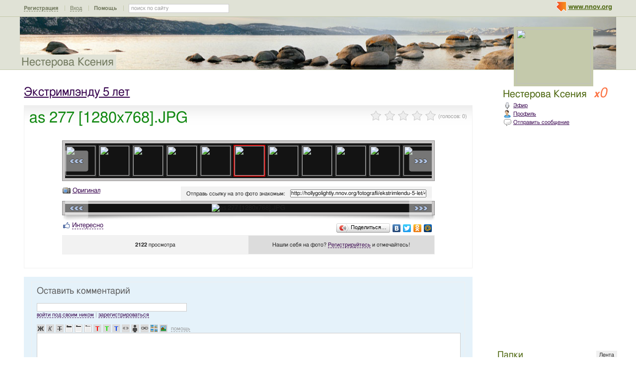

--- FILE ---
content_type: text/html; charset=utf-8
request_url: http://hollygolightly.nnov.org/fotografii/ekstrimlendu-5-let/4456257.html
body_size: 21404
content:
<!DOCTYPE html PUBLIC "-//W3C//DTD XHTML 1.0 Transitional//EN" "http://www.w3.org/TR/xhtml1/DTD/xhtml1-transitional.dtd">
<html xmlns="http://www.w3.org/1999/xhtml">
<head>
   <title>as 277 [1280x768].JPG</title>
<meta http-equiv="Content-Type" content="text/html; charset=utf-8" />

<meta name="description" content="as 277 [1280x768].JPG Нижний Новгород" /><meta name="keywords" content="Экстримлэнду, Нестерова, Новгород, Нижний, Ксения, [1280x768], лет" />
<link rel="shortcut icon" type="image/x-icon" href="http://img.nnov.org/favicon.ico"/>
<link rel="icon" type="image/x-icon" href="http://img.nnov.org/favicon.ico"/>
     	<link rel="alternate" type="application/rss+xml" title="Нестерова Ксения" href="http://hollygolightly.nnov.org/rss.php" />
	   <link rel="alternate" type="application/rss+xml" title="Нестерова Ксения: Экстримлэнду 5 лет" href="http://hollygolightly.nnov.org/fotografii/ekstrimlendu-5-let/rss.php" />
   
 
            
            
    
  
   <script type="text/javascript" src="http://s.img.nnov.org/jquery,startup.js?1.2.7"></script>
  <link rel="stylesheet" href="http://s.img.nnov.org/skins,google,auto,artist_tommyhilfiger3.css;JooStest.css;Oflife.css;Beatle,common.css;myspace,menu.css;item,photoitem.css;sections,forum.css;skins,google,auto,layout.css?3.5.8" type="text/css" media="all"/>

   
 
    <script type="text/javascript" src="http://s.img.nnov.org/adwolf.js"></script>
</head>
<body id="myspace" class="js cBody full" onclick='return {"data":{"user":{"user_id":0,"login":""}},"dispatcher":"page"}' widget="Controls_Document" data='{"userId":0,"login":""}'>
  <script type="text/javascript">

  var _gaq = _gaq || [];
  _gaq.push(['_setAccount', 'UA-30406011-5']);
  _gaq.push(['_setDomainName', '.nnov.org']);
  _gaq.push(['_setSessionCookieTimeout', 7200000]);
  _gaq.push(['_trackPageview']);
  _gaq.push(['t2._setAccount', 'UA-30406011-1']);
 _gaq.push(['t2._setDomainName','none']);
 _gaq.push(['t2._setAllowLinker',true]);
  _gaq.push(['t2._trackPageview']);

  (function() {
    var ga = document.createElement('script'); ga.type = 'text/javascript'; ga.async = true;
    ga.src = ('https:' == document.location.protocol ? 'https://ssl' : 'http://www') + '.google-analytics.com/ga.js';
    var s = document.getElementsByTagName('script')[0]; s.parentNode.insertBefore(ga, s);
  })();

</script>
<!-- Yandex.Metrika counter -->
<script type="text/javascript">
(function (d, w, c) {
    (w[c] = w[c] || []).push(function() {
        try {
            w.yaCounter17734588 = new Ya.Metrika({id:17734588, enableAll: true, webvisor:true});
        } catch(e) { }
    });
    
    var n = d.getElementsByTagName("script")[0],
        s = d.createElement("script"),
        f = function () { n.parentNode.insertBefore(s, n); };
    s.type = "text/javascript";
    s.async = true;
    s.src = (d.location.protocol == "https:" ? "https:" : "http:") + "//mc.yandex.ru/metrika/watch.js";

    if (w.opera == "[object Opera]") {
        d.addEventListener("DOMContentLoaded", f);
    } else { f(); }
})(document, window, "yandex_metrika_callbacks");
</script>
<noscript><div><img src="//mc.yandex.ru/watch/17734588" style="position:absolute; left:-9999px;" alt="" /></div></noscript>
<!-- /Yandex.Metrika counter -->

<style>
.TreasurePriz {position: fixed; width: 70px; height: 100px; top:100px; left:3%; z-index: 10000; }
</style>

                        

              <noindex>
  </noindex>
<div id="header">
	<div class="bgImg" >
						<div class="topHeader">
			<div class="nnovMenu" > <ul class="menu">
  <li class="first"> <img src="http://img.nnov.org/sp.gif" class="is icoi myspacelogonnov"/><a href="http://www.nnov.org/"><b>www.nnov.org</b></a></li>
  
 </ul></div>
			     <noindex>
  <ul id="user_panel">
       <li class="first user_panel_item"><a
  href="/common/popup.php?c=classUsers&m=main_v1&s=0&users_do=reg" class="js cPopup user_panel_item_a" target="reg" pw="600" ph="450">Регистрация</a></li>
    <li class="user_panel_item"><a
  href="/common/popup.php?c=classUsers&m=main_v1&s=0&users_do=enter" class="js cPopup user_panel_item_a" target="enter" pw="600" ph="450">Вход</a></li>
              <li class="js cToolsMenu collapsed user_panel_item" onclick="return {'data' : {'css_class' : 'collapsed'}}" requires="cToggle_Holder" >
<a href="" class="js cToggle_Switch user_panel_item_a"><strong>Помощь</strong></a>
       <ul class="user_panel_tools">
       <div class="rb5">
 <div class="co">          <li class="user_panel_tools_item_topspaser"></li>
          <li class="user_panel_tools_item">За помощью обращайтесь к<br /></li>
          <li class="user_panel_tools_item"> <img src="http://img.nnov.org/sp.gif" class="is icoi he_on"/><a href="http://jasper-foter.nnov.org/" class="js cUser" target="_top" title=""><strong>jasper-foter</strong></a> <a href="http://www.nnov.co/friends/?abonentId=24514" target="_balnk">написать</a></li>
          <li class="user_panel_tools_item"> <img src="http://img.nnov.org/sp.gif" class="is icoi he_on"/><a href="http://www.nnov.org/profile/?user_id=3835706" class="js cUser" target="_top" title=""><strong>Администрация ННОВ</strong></a> <a href="http://www.nnov.co/friends/?abonentId=3835706" target="_balnk">написать</a></li>
       <div class="c"></div></div>
</div>


       </ul>
</li>
<li class="user_panel_item"><form action="http://www.nnov.org/search/" method="GET">
 <label for="headsearch">поиск по сайту</label>
 <input id="headsearch" type="text" name="q" value="" widget="Form_Decoratelabel Search_Live" />
</form></li>  </ul>
  </noindex>
  
 
 
    
 
		</div>
		<div class="title"><a href="/">Нестерова Ксения</a></div>
		<div class="logoMS" >
				<a href="/common/popup.php?c=classHTML&m=avatar&user_id=4233973" title="Кликните для увеличения" class="js cPopup" pw="740" ph="744" style="border: 0px" target="uFoto"><img src="http://preview.nnov.org/avatarcrop150x110/0/42/33/4233973.jpg"/></a>

					</div>
</div></div> <div id="main">
 <div class="grid_row">
  <div class="grid_cc">
<div class="subHeader"></div>
    <div class="folderTitle">

<div class="fr">
  </div>

<div class="folderTitleName">
<h1><a href="http://hollygolightly.nnov.org/fotografii/ekstrimlendu-5-let/">Экстримлэнду 5 лет</a></h1>
</div>








</div>
                

             

      <img src="http://img.nnov.org/stat/4456257" />
                  <div class="rb_var9 rb9w">
 <div class="co">     <div class="itemtitle">
   <div class="imgright">      <span class="js cItem_Rate_Holder">
<nobr><span class="js cItem_Rate is rate" Ite_Code="wwwnnovru_common.myItems.4456257" comment_form="1" onclick="return { data: { secretKey: 'QJonI/WWxdYf4sWrFdSNOEnzO/FaXqPfoTdoMI7mpyQmp7COYUr6vb42bM8uQdLKTzn6kBLXWVNDjyEgYJkQuvpZnl4M2FBxdGwthKq/Yp95iSFNjf5TPR34AxXTWlwycHWvy+gNLea4mNBhR2YYKA+QFgt6u8SWadc7ZvuUVrVPz6xcXgcfALwnTzyH3wsTD+qyljrtk+brCe7fQ1ZFJL7edryxYpI32+jyR0RpqHXPEGlmbBzgOZS2YPqE/[base64]' } }"><img src="http://img.nnov.org/img/sp.gif"/><b class="is" style="width: 0px"></b><i class="is" style="width: 0px"></i></span> <span class="notes">(голосов: <span class="js cItem_Rate_Voices">0</span>)</span></nobr>
</span></div>
   <h1 class="alt_hdr">as 277 [1280x768].JPG</h1>







  </div>
  
     <a name="listPhoto" />
 <div class="js cItem_Photo_Scroll photoitem">
     <div id="panMargin" class="panMargin screen">
    <div class="panDiv inner">
     <div class="js cItem_Photo_Scroll_Holder previewHolder"><a href="http://hollygolightly.nnov.org/fotografii/ekstrimlendu-5-let/4457077.html#listPhoto"><img src="http://preview.nnov.org/byid60/0/4/45/70/4457077.jpg" width="60" height="60"/></a><a href="http://hollygolightly.nnov.org/fotografii/ekstrimlendu-5-let/4457075.html#listPhoto"><img src="http://preview.nnov.org/byid60/0/4/45/70/4457075.jpg" width="60" height="60"/></a><a href="http://hollygolightly.nnov.org/fotografii/ekstrimlendu-5-let/4457074.html#listPhoto"><img src="http://preview.nnov.org/byid60/0/4/45/70/4457074.jpg" width="60" height="60"/></a><a href="http://hollygolightly.nnov.org/fotografii/ekstrimlendu-5-let/4457073.html#listPhoto"><img src="http://preview.nnov.org/byid60/0/4/45/70/4457073.jpg" width="60" height="60"/></a><a href="http://hollygolightly.nnov.org/fotografii/ekstrimlendu-5-let/4457066.html#listPhoto"><img src="http://preview.nnov.org/byid60/0/4/45/70/4457066.jpg" width="60" height="60"/></a><a href="http://hollygolightly.nnov.org/fotografii/ekstrimlendu-5-let/4457065.html#listPhoto"><img src="http://preview.nnov.org/byid60/0/4/45/70/4457065.jpg" width="60" height="60"/></a><a href="http://hollygolightly.nnov.org/fotografii/ekstrimlendu-5-let/4457063.html#listPhoto"><img src="http://preview.nnov.org/byid60/0/4/45/70/4457063.jpg" width="60" height="60"/></a><a href="http://hollygolightly.nnov.org/fotografii/ekstrimlendu-5-let/4457059.html#listPhoto"><img src="http://preview.nnov.org/byid60/0/4/45/70/4457059.jpg" width="60" height="60"/></a><a href="http://hollygolightly.nnov.org/fotografii/ekstrimlendu-5-let/4457058.html#listPhoto"><img src="http://preview.nnov.org/byid60/0/4/45/70/4457058.jpg" width="60" height="60"/></a><a href="http://hollygolightly.nnov.org/fotografii/ekstrimlendu-5-let/4457056.html#listPhoto"><img src="http://preview.nnov.org/byid60/0/4/45/70/4457056.jpg" width="60" height="60"/></a><a href="http://hollygolightly.nnov.org/fotografii/ekstrimlendu-5-let/4457055.html#listPhoto"><img src="http://preview.nnov.org/byid60/0/4/45/70/4457055.jpg" width="60" height="60"/></a><a href="http://hollygolightly.nnov.org/fotografii/ekstrimlendu-5-let/4457054.html#listPhoto"><img src="http://preview.nnov.org/byid60/0/4/45/70/4457054.jpg" width="60" height="60"/></a><a href="http://hollygolightly.nnov.org/fotografii/ekstrimlendu-5-let/4457053.html#listPhoto"><img src="http://preview.nnov.org/byid60/0/4/45/70/4457053.jpg" width="60" height="60"/></a><a href="http://hollygolightly.nnov.org/fotografii/ekstrimlendu-5-let/4457052.html#listPhoto"><img src="http://preview.nnov.org/byid60/0/4/45/70/4457052.jpg" width="60" height="60"/></a><a href="http://hollygolightly.nnov.org/fotografii/ekstrimlendu-5-let/4457050.html#listPhoto"><img src="http://preview.nnov.org/byid60/0/4/45/70/4457050.jpg" width="60" height="60"/></a><a href="http://hollygolightly.nnov.org/fotografii/ekstrimlendu-5-let/4457048.html#listPhoto"><img src="http://preview.nnov.org/byid60/0/4/45/70/4457048.jpg" width="60" height="60"/></a><a href="http://hollygolightly.nnov.org/fotografii/ekstrimlendu-5-let/4457047.html#listPhoto"><img src="http://preview.nnov.org/byid60/0/4/45/70/4457047.jpg" width="60" height="60"/></a><a href="http://hollygolightly.nnov.org/fotografii/ekstrimlendu-5-let/4457043.html#listPhoto"><img src="http://preview.nnov.org/byid60/0/4/45/70/4457043.jpg" width="60" height="60"/></a><a href="http://hollygolightly.nnov.org/fotografii/ekstrimlendu-5-let/4457042.html#listPhoto"><img src="http://preview.nnov.org/byid60/0/4/45/70/4457042.jpg" width="60" height="60"/></a><a href="http://hollygolightly.nnov.org/fotografii/ekstrimlendu-5-let/4457040.html#listPhoto"><img src="http://preview.nnov.org/byid60/0/4/45/70/4457040.jpg" width="60" height="60"/></a><a href="http://hollygolightly.nnov.org/fotografii/ekstrimlendu-5-let/4457032.html#listPhoto"><img src="http://preview.nnov.org/byid60/0/4/45/70/4457032.jpg" width="60" height="60"/></a><a href="http://hollygolightly.nnov.org/fotografii/ekstrimlendu-5-let/4457024.html#listPhoto"><img src="http://preview.nnov.org/byid60/0/4/45/70/4457024.jpg" width="60" height="60"/></a><a href="http://hollygolightly.nnov.org/fotografii/ekstrimlendu-5-let/4457023.html#listPhoto"><img src="http://preview.nnov.org/byid60/0/4/45/70/4457023.jpg" width="60" height="60"/></a><a href="http://hollygolightly.nnov.org/fotografii/ekstrimlendu-5-let/4457021.html#listPhoto"><img src="http://preview.nnov.org/byid60/0/4/45/70/4457021.jpg" width="60" height="60"/></a><a href="http://hollygolightly.nnov.org/fotografii/ekstrimlendu-5-let/4457020.html#listPhoto"><img src="http://preview.nnov.org/byid60/0/4/45/70/4457020.jpg" width="60" height="60"/></a><a href="http://hollygolightly.nnov.org/fotografii/ekstrimlendu-5-let/4457018.html#listPhoto"><img src="http://preview.nnov.org/byid60/0/4/45/70/4457018.jpg" width="60" height="60"/></a><a href="http://hollygolightly.nnov.org/fotografii/ekstrimlendu-5-let/4457017.html#listPhoto"><img src="http://preview.nnov.org/byid60/0/4/45/70/4457017.jpg" width="60" height="60"/></a><a href="http://hollygolightly.nnov.org/fotografii/ekstrimlendu-5-let/4457016.html#listPhoto"><img src="http://preview.nnov.org/byid60/0/4/45/70/4457016.jpg" width="60" height="60"/></a><a href="http://hollygolightly.nnov.org/fotografii/ekstrimlendu-5-let/4457015.html#listPhoto"><img src="http://preview.nnov.org/byid60/0/4/45/70/4457015.jpg" width="60" height="60"/></a><a href="http://hollygolightly.nnov.org/fotografii/ekstrimlendu-5-let/4457014.html#listPhoto"><img src="http://preview.nnov.org/byid60/0/4/45/70/4457014.jpg" width="60" height="60"/></a><a href="http://hollygolightly.nnov.org/fotografii/ekstrimlendu-5-let/4457013.html#listPhoto"><img src="http://preview.nnov.org/byid60/0/4/45/70/4457013.jpg" width="60" height="60"/></a><a href="http://hollygolightly.nnov.org/fotografii/ekstrimlendu-5-let/4457012.html#listPhoto"><img src="http://preview.nnov.org/byid60/0/4/45/70/4457012.jpg" width="60" height="60"/></a><a href="http://hollygolightly.nnov.org/fotografii/ekstrimlendu-5-let/4457009.html#listPhoto"><img src="http://preview.nnov.org/byid60/0/4/45/70/4457009.jpg" width="60" height="60"/></a><a href="http://hollygolightly.nnov.org/fotografii/ekstrimlendu-5-let/4457008.html#listPhoto"><img src="http://preview.nnov.org/byid60/0/4/45/70/4457008.jpg" width="60" height="60"/></a><a href="http://hollygolightly.nnov.org/fotografii/ekstrimlendu-5-let/4457007.html#listPhoto"><img src="http://preview.nnov.org/byid60/0/4/45/70/4457007.jpg" width="60" height="60"/></a><a href="http://hollygolightly.nnov.org/fotografii/ekstrimlendu-5-let/4457005.html#listPhoto"><img src="http://preview.nnov.org/byid60/0/4/45/70/4457005.jpg" width="60" height="60"/></a><a href="http://hollygolightly.nnov.org/fotografii/ekstrimlendu-5-let/4457003.html#listPhoto"><img src="http://preview.nnov.org/byid60/0/4/45/70/4457003.jpg" width="60" height="60"/></a><a href="http://hollygolightly.nnov.org/fotografii/ekstrimlendu-5-let/4457001.html#listPhoto"><img src="http://preview.nnov.org/byid60/0/4/45/70/4457001.jpg" width="60" height="60"/></a><a href="http://hollygolightly.nnov.org/fotografii/ekstrimlendu-5-let/4457000.html#listPhoto"><img src="http://preview.nnov.org/byid60/0/4/45/70/4457000.jpg" width="60" height="60"/></a><a href="http://hollygolightly.nnov.org/fotografii/ekstrimlendu-5-let/4456999.html#listPhoto"><img src="http://preview.nnov.org/byid60/0/4/45/69/4456999.jpg" width="60" height="60"/></a><a href="http://hollygolightly.nnov.org/fotografii/ekstrimlendu-5-let/4456998.html#listPhoto"><img src="http://preview.nnov.org/byid60/0/4/45/69/4456998.jpg" width="60" height="60"/></a><a href="http://hollygolightly.nnov.org/fotografii/ekstrimlendu-5-let/4456997.html#listPhoto"><img src="http://preview.nnov.org/byid60/0/4/45/69/4456997.jpg" width="60" height="60"/></a><a href="http://hollygolightly.nnov.org/fotografii/ekstrimlendu-5-let/4456996.html#listPhoto"><img src="http://preview.nnov.org/byid60/0/4/45/69/4456996.jpg" width="60" height="60"/></a><a href="http://hollygolightly.nnov.org/fotografii/ekstrimlendu-5-let/4456995.html#listPhoto"><img src="http://preview.nnov.org/byid60/0/4/45/69/4456995.jpg" width="60" height="60"/></a><a href="http://hollygolightly.nnov.org/fotografii/ekstrimlendu-5-let/4456994.html#listPhoto"><img src="http://preview.nnov.org/byid60/0/4/45/69/4456994.jpg" width="60" height="60"/></a><a href="http://hollygolightly.nnov.org/fotografii/ekstrimlendu-5-let/4456987.html#listPhoto"><img src="http://preview.nnov.org/byid60/0/4/45/69/4456987.jpg" width="60" height="60"/></a><a href="http://hollygolightly.nnov.org/fotografii/ekstrimlendu-5-let/4456986.html#listPhoto"><img src="http://preview.nnov.org/byid60/0/4/45/69/4456986.jpg" width="60" height="60"/></a><a href="http://hollygolightly.nnov.org/fotografii/ekstrimlendu-5-let/4456985.html#listPhoto"><img src="http://preview.nnov.org/byid60/0/4/45/69/4456985.jpg" width="60" height="60"/></a><a href="http://hollygolightly.nnov.org/fotografii/ekstrimlendu-5-let/4456984.html#listPhoto"><img src="http://preview.nnov.org/byid60/0/4/45/69/4456984.jpg" width="60" height="60"/></a><a href="http://hollygolightly.nnov.org/fotografii/ekstrimlendu-5-let/4456978.html#listPhoto"><img src="http://preview.nnov.org/byid60/0/4/45/69/4456978.jpg" width="60" height="60"/></a><a href="http://hollygolightly.nnov.org/fotografii/ekstrimlendu-5-let/4456977.html#listPhoto"><img src="http://preview.nnov.org/byid60/0/4/45/69/4456977.jpg" width="60" height="60"/></a><a href="http://hollygolightly.nnov.org/fotografii/ekstrimlendu-5-let/4456975.html#listPhoto"><img src="http://preview.nnov.org/byid60/0/4/45/69/4456975.jpg" width="60" height="60"/></a><a href="http://hollygolightly.nnov.org/fotografii/ekstrimlendu-5-let/4456974.html#listPhoto"><img src="http://preview.nnov.org/byid60/0/4/45/69/4456974.jpg" width="60" height="60"/></a><a href="http://hollygolightly.nnov.org/fotografii/ekstrimlendu-5-let/4456941.html#listPhoto"><img src="http://preview.nnov.org/byid60/0/4/45/69/4456941.jpg" width="60" height="60"/></a><a href="http://hollygolightly.nnov.org/fotografii/ekstrimlendu-5-let/4456940.html#listPhoto"><img src="http://preview.nnov.org/byid60/0/4/45/69/4456940.jpg" width="60" height="60"/></a><a href="http://hollygolightly.nnov.org/fotografii/ekstrimlendu-5-let/4456939.html#listPhoto"><img src="http://preview.nnov.org/byid60/0/4/45/69/4456939.jpg" width="60" height="60"/></a><a href="http://hollygolightly.nnov.org/fotografii/ekstrimlendu-5-let/4456938.html#listPhoto"><img src="http://preview.nnov.org/byid60/0/4/45/69/4456938.jpg" width="60" height="60"/></a><a href="http://hollygolightly.nnov.org/fotografii/ekstrimlendu-5-let/4456937.html#listPhoto"><img src="http://preview.nnov.org/byid60/0/4/45/69/4456937.jpg" width="60" height="60"/></a><a href="http://hollygolightly.nnov.org/fotografii/ekstrimlendu-5-let/4456936.html#listPhoto"><img src="http://preview.nnov.org/byid60/0/4/45/69/4456936.jpg" width="60" height="60"/></a><a href="http://hollygolightly.nnov.org/fotografii/ekstrimlendu-5-let/4456934.html#listPhoto"><img src="http://preview.nnov.org/byid60/0/4/45/69/4456934.jpg" width="60" height="60"/></a><a href="http://hollygolightly.nnov.org/fotografii/ekstrimlendu-5-let/4456933.html#listPhoto"><img src="http://preview.nnov.org/byid60/0/4/45/69/4456933.jpg" width="60" height="60"/></a><a href="http://hollygolightly.nnov.org/fotografii/ekstrimlendu-5-let/4456932.html#listPhoto"><img src="http://preview.nnov.org/byid60/0/4/45/69/4456932.jpg" width="60" height="60"/></a><a href="http://hollygolightly.nnov.org/fotografii/ekstrimlendu-5-let/4456930.html#listPhoto"><img src="http://preview.nnov.org/byid60/0/4/45/69/4456930.jpg" width="60" height="60"/></a><a href="http://hollygolightly.nnov.org/fotografii/ekstrimlendu-5-let/4456929.html#listPhoto"><img src="http://preview.nnov.org/byid60/0/4/45/69/4456929.jpg" width="60" height="60"/></a><a href="http://hollygolightly.nnov.org/fotografii/ekstrimlendu-5-let/4456928.html#listPhoto"><img src="http://preview.nnov.org/byid60/0/4/45/69/4456928.jpg" width="60" height="60"/></a><a href="http://hollygolightly.nnov.org/fotografii/ekstrimlendu-5-let/4456925.html#listPhoto"><img src="http://preview.nnov.org/byid60/0/4/45/69/4456925.jpg" width="60" height="60"/></a><a href="http://hollygolightly.nnov.org/fotografii/ekstrimlendu-5-let/4456924.html#listPhoto"><img src="http://preview.nnov.org/byid60/0/4/45/69/4456924.jpg" width="60" height="60"/></a><a href="http://hollygolightly.nnov.org/fotografii/ekstrimlendu-5-let/4456923.html#listPhoto"><img src="http://preview.nnov.org/byid60/0/4/45/69/4456923.jpg" width="60" height="60"/></a><a href="http://hollygolightly.nnov.org/fotografii/ekstrimlendu-5-let/4456922.html#listPhoto"><img src="http://preview.nnov.org/byid60/0/4/45/69/4456922.jpg" width="60" height="60"/></a><a href="http://hollygolightly.nnov.org/fotografii/ekstrimlendu-5-let/4456921.html#listPhoto"><img src="http://preview.nnov.org/byid60/0/4/45/69/4456921.jpg" width="60" height="60"/></a><a href="http://hollygolightly.nnov.org/fotografii/ekstrimlendu-5-let/4456919.html#listPhoto"><img src="http://preview.nnov.org/byid60/0/4/45/69/4456919.jpg" width="60" height="60"/></a><a href="http://hollygolightly.nnov.org/fotografii/ekstrimlendu-5-let/4456918.html#listPhoto"><img src="http://preview.nnov.org/byid60/0/4/45/69/4456918.jpg" width="60" height="60"/></a><a href="http://hollygolightly.nnov.org/fotografii/ekstrimlendu-5-let/4456917.html#listPhoto"><img src="http://preview.nnov.org/byid60/0/4/45/69/4456917.jpg" width="60" height="60"/></a><a href="http://hollygolightly.nnov.org/fotografii/ekstrimlendu-5-let/4456916.html#listPhoto"><img src="http://preview.nnov.org/byid60/0/4/45/69/4456916.jpg" width="60" height="60"/></a><a href="http://hollygolightly.nnov.org/fotografii/ekstrimlendu-5-let/4456915.html#listPhoto"><img src="http://preview.nnov.org/byid60/0/4/45/69/4456915.jpg" width="60" height="60"/></a><a href="http://hollygolightly.nnov.org/fotografii/ekstrimlendu-5-let/4456914.html#listPhoto"><img src="http://preview.nnov.org/byid60/0/4/45/69/4456914.jpg" width="60" height="60"/></a><a href="http://hollygolightly.nnov.org/fotografii/ekstrimlendu-5-let/4456913.html#listPhoto"><img src="http://preview.nnov.org/byid60/0/4/45/69/4456913.jpg" width="60" height="60"/></a><a href="http://hollygolightly.nnov.org/fotografii/ekstrimlendu-5-let/4456911.html#listPhoto"><img src="http://preview.nnov.org/byid60/0/4/45/69/4456911.jpg" width="60" height="60"/></a><a href="http://hollygolightly.nnov.org/fotografii/ekstrimlendu-5-let/4456910.html#listPhoto"><img src="http://preview.nnov.org/byid60/0/4/45/69/4456910.jpg" width="60" height="60"/></a><a href="http://hollygolightly.nnov.org/fotografii/ekstrimlendu-5-let/4456909.html#listPhoto"><img src="http://preview.nnov.org/byid60/0/4/45/69/4456909.jpg" width="60" height="60"/></a><a href="http://hollygolightly.nnov.org/fotografii/ekstrimlendu-5-let/4456907.html#listPhoto"><img src="http://preview.nnov.org/byid60/0/4/45/69/4456907.jpg" width="60" height="60"/></a><a href="http://hollygolightly.nnov.org/fotografii/ekstrimlendu-5-let/4456905.html#listPhoto"><img src="http://preview.nnov.org/byid60/0/4/45/69/4456905.jpg" width="60" height="60"/></a><a href="http://hollygolightly.nnov.org/fotografii/ekstrimlendu-5-let/4456904.html#listPhoto"><img src="http://preview.nnov.org/byid60/0/4/45/69/4456904.jpg" width="60" height="60"/></a><a href="http://hollygolightly.nnov.org/fotografii/ekstrimlendu-5-let/4456903.html#listPhoto"><img src="http://preview.nnov.org/byid60/0/4/45/69/4456903.jpg" width="60" height="60"/></a><a href="http://hollygolightly.nnov.org/fotografii/ekstrimlendu-5-let/4456902.html#listPhoto"><img src="http://preview.nnov.org/byid60/0/4/45/69/4456902.jpg" width="60" height="60"/></a><a href="http://hollygolightly.nnov.org/fotografii/ekstrimlendu-5-let/4456901.html#listPhoto"><img src="http://preview.nnov.org/byid60/0/4/45/69/4456901.jpg" width="60" height="60"/></a><a href="http://hollygolightly.nnov.org/fotografii/ekstrimlendu-5-let/4456860.html#listPhoto"><img src="http://preview.nnov.org/byid60/0/4/45/68/4456860.jpg" width="60" height="60"/></a><a href="http://hollygolightly.nnov.org/fotografii/ekstrimlendu-5-let/4456859.html#listPhoto"><img src="http://preview.nnov.org/byid60/0/4/45/68/4456859.jpg" width="60" height="60"/></a><a href="http://hollygolightly.nnov.org/fotografii/ekstrimlendu-5-let/4456857.html#listPhoto"><img src="http://preview.nnov.org/byid60/0/4/45/68/4456857.jpg" width="60" height="60"/></a><a href="http://hollygolightly.nnov.org/fotografii/ekstrimlendu-5-let/4456855.html#listPhoto"><img src="http://preview.nnov.org/byid60/0/4/45/68/4456855.jpg" width="60" height="60"/></a><a href="http://hollygolightly.nnov.org/fotografii/ekstrimlendu-5-let/4456854.html#listPhoto"><img src="http://preview.nnov.org/byid60/0/4/45/68/4456854.jpg" width="60" height="60"/></a><a href="http://hollygolightly.nnov.org/fotografii/ekstrimlendu-5-let/4456853.html#listPhoto"><img src="http://preview.nnov.org/byid60/0/4/45/68/4456853.jpg" width="60" height="60"/></a><a href="http://hollygolightly.nnov.org/fotografii/ekstrimlendu-5-let/4456852.html#listPhoto"><img src="http://preview.nnov.org/byid60/0/4/45/68/4456852.jpg" width="60" height="60"/></a><a href="http://hollygolightly.nnov.org/fotografii/ekstrimlendu-5-let/4456850.html#listPhoto"><img src="http://preview.nnov.org/byid60/0/4/45/68/4456850.jpg" width="60" height="60"/></a><a href="http://hollygolightly.nnov.org/fotografii/ekstrimlendu-5-let/4456849.html#listPhoto"><img src="http://preview.nnov.org/byid60/0/4/45/68/4456849.jpg" width="60" height="60"/></a><a href="http://hollygolightly.nnov.org/fotografii/ekstrimlendu-5-let/4456847.html#listPhoto"><img src="http://preview.nnov.org/byid60/0/4/45/68/4456847.jpg" width="60" height="60"/></a><a href="http://hollygolightly.nnov.org/fotografii/ekstrimlendu-5-let/4456846.html#listPhoto"><img src="http://preview.nnov.org/byid60/0/4/45/68/4456846.jpg" width="60" height="60"/></a><a href="http://hollygolightly.nnov.org/fotografii/ekstrimlendu-5-let/4456845.html#listPhoto"><img src="http://preview.nnov.org/byid60/0/4/45/68/4456845.jpg" width="60" height="60"/></a><a href="http://hollygolightly.nnov.org/fotografii/ekstrimlendu-5-let/4456843.html#listPhoto"><img src="http://preview.nnov.org/byid60/0/4/45/68/4456843.jpg" width="60" height="60"/></a><a href="http://hollygolightly.nnov.org/fotografii/ekstrimlendu-5-let/4456836.html#listPhoto"><img src="http://preview.nnov.org/byid60/0/4/45/68/4456836.jpg" width="60" height="60"/></a><a href="http://hollygolightly.nnov.org/fotografii/ekstrimlendu-5-let/4456835.html#listPhoto"><img src="http://preview.nnov.org/byid60/0/4/45/68/4456835.jpg" width="60" height="60"/></a><a href="http://hollygolightly.nnov.org/fotografii/ekstrimlendu-5-let/4456834.html#listPhoto"><img src="http://preview.nnov.org/byid60/0/4/45/68/4456834.jpg" width="60" height="60"/></a><a href="http://hollygolightly.nnov.org/fotografii/ekstrimlendu-5-let/4456833.html#listPhoto"><img src="http://preview.nnov.org/byid60/0/4/45/68/4456833.jpg" width="60" height="60"/></a><a href="http://hollygolightly.nnov.org/fotografii/ekstrimlendu-5-let/4456832.html#listPhoto"><img src="http://preview.nnov.org/byid60/0/4/45/68/4456832.jpg" width="60" height="60"/></a><a href="http://hollygolightly.nnov.org/fotografii/ekstrimlendu-5-let/4456831.html#listPhoto"><img src="http://preview.nnov.org/byid60/0/4/45/68/4456831.jpg" width="60" height="60"/></a><a href="http://hollygolightly.nnov.org/fotografii/ekstrimlendu-5-let/4456829.html#listPhoto"><img src="http://preview.nnov.org/byid60/0/4/45/68/4456829.jpg" width="60" height="60"/></a><a href="http://hollygolightly.nnov.org/fotografii/ekstrimlendu-5-let/4456827.html#listPhoto"><img src="http://preview.nnov.org/byid60/0/4/45/68/4456827.jpg" width="60" height="60"/></a><a href="http://hollygolightly.nnov.org/fotografii/ekstrimlendu-5-let/4456824.html#listPhoto"><img src="http://preview.nnov.org/byid60/0/4/45/68/4456824.jpg" width="60" height="60"/></a><a href="http://hollygolightly.nnov.org/fotografii/ekstrimlendu-5-let/4456823.html#listPhoto"><img src="http://preview.nnov.org/byid60/0/4/45/68/4456823.jpg" width="60" height="60"/></a><a href="http://hollygolightly.nnov.org/fotografii/ekstrimlendu-5-let/4456822.html#listPhoto"><img src="http://preview.nnov.org/byid60/0/4/45/68/4456822.jpg" width="60" height="60"/></a><a href="http://hollygolightly.nnov.org/fotografii/ekstrimlendu-5-let/4456820.html#listPhoto"><img src="http://preview.nnov.org/byid60/0/4/45/68/4456820.jpg" width="60" height="60"/></a><a href="http://hollygolightly.nnov.org/fotografii/ekstrimlendu-5-let/4456817.html#listPhoto"><img src="http://preview.nnov.org/byid60/0/4/45/68/4456817.jpg" width="60" height="60"/></a><a href="http://hollygolightly.nnov.org/fotografii/ekstrimlendu-5-let/4456816.html#listPhoto"><img src="http://preview.nnov.org/byid60/0/4/45/68/4456816.jpg" width="60" height="60"/></a><a href="http://hollygolightly.nnov.org/fotografii/ekstrimlendu-5-let/4456815.html#listPhoto"><img src="http://preview.nnov.org/byid60/0/4/45/68/4456815.jpg" width="60" height="60"/></a><a href="http://hollygolightly.nnov.org/fotografii/ekstrimlendu-5-let/4456814.html#listPhoto"><img src="http://preview.nnov.org/byid60/0/4/45/68/4456814.jpg" width="60" height="60"/></a><a href="http://hollygolightly.nnov.org/fotografii/ekstrimlendu-5-let/4456813.html#listPhoto"><img src="http://preview.nnov.org/byid60/0/4/45/68/4456813.jpg" width="60" height="60"/></a><a href="http://hollygolightly.nnov.org/fotografii/ekstrimlendu-5-let/4456812.html#listPhoto"><img src="http://preview.nnov.org/byid60/0/4/45/68/4456812.jpg" width="60" height="60"/></a><a href="http://hollygolightly.nnov.org/fotografii/ekstrimlendu-5-let/4456808.html#listPhoto"><img src="http://preview.nnov.org/byid60/0/4/45/68/4456808.jpg" width="60" height="60"/></a><a href="http://hollygolightly.nnov.org/fotografii/ekstrimlendu-5-let/4456807.html#listPhoto"><img src="http://preview.nnov.org/byid60/0/4/45/68/4456807.jpg" width="60" height="60"/></a><a href="http://hollygolightly.nnov.org/fotografii/ekstrimlendu-5-let/4456806.html#listPhoto"><img src="http://preview.nnov.org/byid60/0/4/45/68/4456806.jpg" width="60" height="60"/></a><a href="http://hollygolightly.nnov.org/fotografii/ekstrimlendu-5-let/4456805.html#listPhoto"><img src="http://preview.nnov.org/byid60/0/4/45/68/4456805.jpg" width="60" height="60"/></a><a href="http://hollygolightly.nnov.org/fotografii/ekstrimlendu-5-let/4456801.html#listPhoto"><img src="http://preview.nnov.org/byid60/0/4/45/68/4456801.jpg" width="60" height="60"/></a><a href="http://hollygolightly.nnov.org/fotografii/ekstrimlendu-5-let/4456799.html#listPhoto"><img src="http://preview.nnov.org/byid60/0/4/45/67/4456799.jpg" width="60" height="60"/></a><a href="http://hollygolightly.nnov.org/fotografii/ekstrimlendu-5-let/4456798.html#listPhoto"><img src="http://preview.nnov.org/byid60/0/4/45/67/4456798.jpg" width="60" height="60"/></a><a href="http://hollygolightly.nnov.org/fotografii/ekstrimlendu-5-let/4456797.html#listPhoto"><img src="http://preview.nnov.org/byid60/0/4/45/67/4456797.jpg" width="60" height="60"/></a><a href="http://hollygolightly.nnov.org/fotografii/ekstrimlendu-5-let/4456796.html#listPhoto"><img src="http://preview.nnov.org/byid60/0/4/45/67/4456796.jpg" width="60" height="60"/></a><a href="http://hollygolightly.nnov.org/fotografii/ekstrimlendu-5-let/4456794.html#listPhoto"><img src="http://preview.nnov.org/byid60/0/4/45/67/4456794.jpg" width="60" height="60"/></a><a href="http://hollygolightly.nnov.org/fotografii/ekstrimlendu-5-let/4456792.html#listPhoto"><img src="http://preview.nnov.org/byid60/0/4/45/67/4456792.jpg" width="60" height="60"/></a><a href="http://hollygolightly.nnov.org/fotografii/ekstrimlendu-5-let/4456791.html#listPhoto"><img src="http://preview.nnov.org/byid60/0/4/45/67/4456791.jpg" width="60" height="60"/></a><a href="http://hollygolightly.nnov.org/fotografii/ekstrimlendu-5-let/4456790.html#listPhoto"><img src="http://preview.nnov.org/byid60/0/4/45/67/4456790.jpg" width="60" height="60"/></a><a href="http://hollygolightly.nnov.org/fotografii/ekstrimlendu-5-let/4456788.html#listPhoto"><img src="http://preview.nnov.org/byid60/0/4/45/67/4456788.jpg" width="60" height="60"/></a><a href="http://hollygolightly.nnov.org/fotografii/ekstrimlendu-5-let/4456787.html#listPhoto"><img src="http://preview.nnov.org/byid60/0/4/45/67/4456787.jpg" width="60" height="60"/></a><a href="http://hollygolightly.nnov.org/fotografii/ekstrimlendu-5-let/4456786.html#listPhoto"><img src="http://preview.nnov.org/byid60/0/4/45/67/4456786.jpg" width="60" height="60"/></a><a href="http://hollygolightly.nnov.org/fotografii/ekstrimlendu-5-let/4456785.html#listPhoto"><img src="http://preview.nnov.org/byid60/0/4/45/67/4456785.jpg" width="60" height="60"/></a><a href="http://hollygolightly.nnov.org/fotografii/ekstrimlendu-5-let/4456784.html#listPhoto"><img src="http://preview.nnov.org/byid60/0/4/45/67/4456784.jpg" width="60" height="60"/></a><a href="http://hollygolightly.nnov.org/fotografii/ekstrimlendu-5-let/4456783.html#listPhoto"><img src="http://preview.nnov.org/byid60/0/4/45/67/4456783.jpg" width="60" height="60"/></a><a href="http://hollygolightly.nnov.org/fotografii/ekstrimlendu-5-let/4456782.html#listPhoto"><img src="http://preview.nnov.org/byid60/0/4/45/67/4456782.jpg" width="60" height="60"/></a><a href="http://hollygolightly.nnov.org/fotografii/ekstrimlendu-5-let/4456781.html#listPhoto"><img src="http://preview.nnov.org/byid60/0/4/45/67/4456781.jpg" width="60" height="60"/></a><a href="http://hollygolightly.nnov.org/fotografii/ekstrimlendu-5-let/4456780.html#listPhoto"><img src="http://preview.nnov.org/byid60/0/4/45/67/4456780.jpg" width="60" height="60"/></a><a href="http://hollygolightly.nnov.org/fotografii/ekstrimlendu-5-let/4456779.html#listPhoto"><img src="http://preview.nnov.org/byid60/0/4/45/67/4456779.jpg" width="60" height="60"/></a><a href="http://hollygolightly.nnov.org/fotografii/ekstrimlendu-5-let/4456775.html#listPhoto"><img src="http://preview.nnov.org/byid60/0/4/45/67/4456775.jpg" width="60" height="60"/></a><a href="http://hollygolightly.nnov.org/fotografii/ekstrimlendu-5-let/4456772.html#listPhoto"><img src="http://preview.nnov.org/byid60/0/4/45/67/4456772.jpg" width="60" height="60"/></a><a href="http://hollygolightly.nnov.org/fotografii/ekstrimlendu-5-let/4456771.html#listPhoto"><img src="http://preview.nnov.org/byid60/0/4/45/67/4456771.jpg" width="60" height="60"/></a><a href="http://hollygolightly.nnov.org/fotografii/ekstrimlendu-5-let/4456770.html#listPhoto"><img src="http://preview.nnov.org/byid60/0/4/45/67/4456770.jpg" width="60" height="60"/></a><a href="http://hollygolightly.nnov.org/fotografii/ekstrimlendu-5-let/4456769.html#listPhoto"><img src="http://preview.nnov.org/byid60/0/4/45/67/4456769.jpg" width="60" height="60"/></a><a href="http://hollygolightly.nnov.org/fotografii/ekstrimlendu-5-let/4456767.html#listPhoto"><img src="http://preview.nnov.org/byid60/0/4/45/67/4456767.jpg" width="60" height="60"/></a><a href="http://hollygolightly.nnov.org/fotografii/ekstrimlendu-5-let/4456711.html#listPhoto"><img src="http://preview.nnov.org/byid60/0/4/45/67/4456711.jpg" width="60" height="60"/></a><a href="http://hollygolightly.nnov.org/fotografii/ekstrimlendu-5-let/4456710.html#listPhoto"><img src="http://preview.nnov.org/byid60/0/4/45/67/4456710.jpg" width="60" height="60"/></a><a href="http://hollygolightly.nnov.org/fotografii/ekstrimlendu-5-let/4456709.html#listPhoto"><img src="http://preview.nnov.org/byid60/0/4/45/67/4456709.jpg" width="60" height="60"/></a><a href="http://hollygolightly.nnov.org/fotografii/ekstrimlendu-5-let/4456708.html#listPhoto"><img src="http://preview.nnov.org/byid60/0/4/45/67/4456708.jpg" width="60" height="60"/></a><a href="http://hollygolightly.nnov.org/fotografii/ekstrimlendu-5-let/4456707.html#listPhoto"><img src="http://preview.nnov.org/byid60/0/4/45/67/4456707.jpg" width="60" height="60"/></a><a href="http://hollygolightly.nnov.org/fotografii/ekstrimlendu-5-let/4456705.html#listPhoto"><img src="http://preview.nnov.org/byid60/0/4/45/67/4456705.jpg" width="60" height="60"/></a><a href="http://hollygolightly.nnov.org/fotografii/ekstrimlendu-5-let/4456704.html#listPhoto"><img src="http://preview.nnov.org/byid60/0/4/45/67/4456704.jpg" width="60" height="60"/></a><a href="http://hollygolightly.nnov.org/fotografii/ekstrimlendu-5-let/4456703.html#listPhoto"><img src="http://preview.nnov.org/byid60/0/4/45/67/4456703.jpg" width="60" height="60"/></a><a href="http://hollygolightly.nnov.org/fotografii/ekstrimlendu-5-let/4456701.html#listPhoto"><img src="http://preview.nnov.org/byid60/0/4/45/67/4456701.jpg" width="60" height="60"/></a><a href="http://hollygolightly.nnov.org/fotografii/ekstrimlendu-5-let/4456700.html#listPhoto"><img src="http://preview.nnov.org/byid60/0/4/45/67/4456700.jpg" width="60" height="60"/></a><a href="http://hollygolightly.nnov.org/fotografii/ekstrimlendu-5-let/4456698.html#listPhoto"><img src="http://preview.nnov.org/byid60/0/4/45/66/4456698.jpg" width="60" height="60"/></a><a href="http://hollygolightly.nnov.org/fotografii/ekstrimlendu-5-let/4456697.html#listPhoto"><img src="http://preview.nnov.org/byid60/0/4/45/66/4456697.jpg" width="60" height="60"/></a><a href="http://hollygolightly.nnov.org/fotografii/ekstrimlendu-5-let/4456696.html#listPhoto"><img src="http://preview.nnov.org/byid60/0/4/45/66/4456696.jpg" width="60" height="60"/></a><a href="http://hollygolightly.nnov.org/fotografii/ekstrimlendu-5-let/4456695.html#listPhoto"><img src="http://preview.nnov.org/byid60/0/4/45/66/4456695.jpg" width="60" height="60"/></a><a href="http://hollygolightly.nnov.org/fotografii/ekstrimlendu-5-let/4456693.html#listPhoto"><img src="http://preview.nnov.org/byid60/0/4/45/66/4456693.jpg" width="60" height="60"/></a><a href="http://hollygolightly.nnov.org/fotografii/ekstrimlendu-5-let/4456692.html#listPhoto"><img src="http://preview.nnov.org/byid60/0/4/45/66/4456692.jpg" width="60" height="60"/></a><a href="http://hollygolightly.nnov.org/fotografii/ekstrimlendu-5-let/4456691.html#listPhoto"><img src="http://preview.nnov.org/byid60/0/4/45/66/4456691.jpg" width="60" height="60"/></a><a href="http://hollygolightly.nnov.org/fotografii/ekstrimlendu-5-let/4456690.html#listPhoto"><img src="http://preview.nnov.org/byid60/0/4/45/66/4456690.jpg" width="60" height="60"/></a><a href="http://hollygolightly.nnov.org/fotografii/ekstrimlendu-5-let/4456689.html#listPhoto"><img src="http://preview.nnov.org/byid60/0/4/45/66/4456689.jpg" width="60" height="60"/></a><a href="http://hollygolightly.nnov.org/fotografii/ekstrimlendu-5-let/4456688.html#listPhoto"><img src="http://preview.nnov.org/byid60/0/4/45/66/4456688.jpg" width="60" height="60"/></a><a href="http://hollygolightly.nnov.org/fotografii/ekstrimlendu-5-let/4456686.html#listPhoto"><img src="http://preview.nnov.org/byid60/0/4/45/66/4456686.jpg" width="60" height="60"/></a><a href="http://hollygolightly.nnov.org/fotografii/ekstrimlendu-5-let/4456685.html#listPhoto"><img src="http://preview.nnov.org/byid60/0/4/45/66/4456685.jpg" width="60" height="60"/></a><a href="http://hollygolightly.nnov.org/fotografii/ekstrimlendu-5-let/4456666.html#listPhoto"><img src="http://preview.nnov.org/byid60/0/4/45/66/4456666.jpg" width="60" height="60"/></a><a href="http://hollygolightly.nnov.org/fotografii/ekstrimlendu-5-let/4456639.html#listPhoto"><img src="http://preview.nnov.org/byid60/0/4/45/66/4456639.jpg" width="60" height="60"/></a><a href="http://hollygolightly.nnov.org/fotografii/ekstrimlendu-5-let/4456638.html#listPhoto"><img src="http://preview.nnov.org/byid60/0/4/45/66/4456638.jpg" width="60" height="60"/></a><a href="http://hollygolightly.nnov.org/fotografii/ekstrimlendu-5-let/4456636.html#listPhoto"><img src="http://preview.nnov.org/byid60/0/4/45/66/4456636.jpg" width="60" height="60"/></a><a href="http://hollygolightly.nnov.org/fotografii/ekstrimlendu-5-let/4456634.html#listPhoto"><img src="http://preview.nnov.org/byid60/0/4/45/66/4456634.jpg" width="60" height="60"/></a><a href="http://hollygolightly.nnov.org/fotografii/ekstrimlendu-5-let/4456633.html#listPhoto"><img src="http://preview.nnov.org/byid60/0/4/45/66/4456633.jpg" width="60" height="60"/></a><a href="http://hollygolightly.nnov.org/fotografii/ekstrimlendu-5-let/4456632.html#listPhoto"><img src="http://preview.nnov.org/byid60/0/4/45/66/4456632.jpg" width="60" height="60"/></a><a href="http://hollygolightly.nnov.org/fotografii/ekstrimlendu-5-let/4456631.html#listPhoto"><img src="http://preview.nnov.org/byid60/0/4/45/66/4456631.jpg" width="60" height="60"/></a><a href="http://hollygolightly.nnov.org/fotografii/ekstrimlendu-5-let/4456630.html#listPhoto"><img src="http://preview.nnov.org/byid60/0/4/45/66/4456630.jpg" width="60" height="60"/></a><a href="http://hollygolightly.nnov.org/fotografii/ekstrimlendu-5-let/4456629.html#listPhoto"><img src="http://preview.nnov.org/byid60/0/4/45/66/4456629.jpg" width="60" height="60"/></a><a href="http://hollygolightly.nnov.org/fotografii/ekstrimlendu-5-let/4456628.html#listPhoto"><img src="http://preview.nnov.org/byid60/0/4/45/66/4456628.jpg" width="60" height="60"/></a><a href="http://hollygolightly.nnov.org/fotografii/ekstrimlendu-5-let/4456627.html#listPhoto"><img src="http://preview.nnov.org/byid60/0/4/45/66/4456627.jpg" width="60" height="60"/></a><a href="http://hollygolightly.nnov.org/fotografii/ekstrimlendu-5-let/4456621.html#listPhoto"><img src="http://preview.nnov.org/byid60/0/4/45/66/4456621.jpg" width="60" height="60"/></a><a href="http://hollygolightly.nnov.org/fotografii/ekstrimlendu-5-let/4456620.html#listPhoto"><img src="http://preview.nnov.org/byid60/0/4/45/66/4456620.jpg" width="60" height="60"/></a><a href="http://hollygolightly.nnov.org/fotografii/ekstrimlendu-5-let/4456619.html#listPhoto"><img src="http://preview.nnov.org/byid60/0/4/45/66/4456619.jpg" width="60" height="60"/></a><a href="http://hollygolightly.nnov.org/fotografii/ekstrimlendu-5-let/4456618.html#listPhoto"><img src="http://preview.nnov.org/byid60/0/4/45/66/4456618.jpg" width="60" height="60"/></a><a href="http://hollygolightly.nnov.org/fotografii/ekstrimlendu-5-let/4456617.html#listPhoto"><img src="http://preview.nnov.org/byid60/0/4/45/66/4456617.jpg" width="60" height="60"/></a><a href="http://hollygolightly.nnov.org/fotografii/ekstrimlendu-5-let/4456616.html#listPhoto"><img src="http://preview.nnov.org/byid60/0/4/45/66/4456616.jpg" width="60" height="60"/></a><a href="http://hollygolightly.nnov.org/fotografii/ekstrimlendu-5-let/4456615.html#listPhoto"><img src="http://preview.nnov.org/byid60/0/4/45/66/4456615.jpg" width="60" height="60"/></a><a href="http://hollygolightly.nnov.org/fotografii/ekstrimlendu-5-let/4456610.html#listPhoto"><img src="http://preview.nnov.org/byid60/0/4/45/66/4456610.jpg" width="60" height="60"/></a><a href="http://hollygolightly.nnov.org/fotografii/ekstrimlendu-5-let/4456609.html#listPhoto"><img src="http://preview.nnov.org/byid60/0/4/45/66/4456609.jpg" width="60" height="60"/></a><a href="http://hollygolightly.nnov.org/fotografii/ekstrimlendu-5-let/4456608.html#listPhoto"><img src="http://preview.nnov.org/byid60/0/4/45/66/4456608.jpg" width="60" height="60"/></a><a href="http://hollygolightly.nnov.org/fotografii/ekstrimlendu-5-let/4456607.html#listPhoto"><img src="http://preview.nnov.org/byid60/0/4/45/66/4456607.jpg" width="60" height="60"/></a><a href="http://hollygolightly.nnov.org/fotografii/ekstrimlendu-5-let/4456606.html#listPhoto"><img src="http://preview.nnov.org/byid60/0/4/45/66/4456606.jpg" width="60" height="60"/></a><a href="http://hollygolightly.nnov.org/fotografii/ekstrimlendu-5-let/4456605.html#listPhoto"><img src="http://preview.nnov.org/byid60/0/4/45/66/4456605.jpg" width="60" height="60"/></a><a href="http://hollygolightly.nnov.org/fotografii/ekstrimlendu-5-let/4456603.html#listPhoto"><img src="http://preview.nnov.org/byid60/0/4/45/66/4456603.jpg" width="60" height="60"/></a><a href="http://hollygolightly.nnov.org/fotografii/ekstrimlendu-5-let/4456599.html#listPhoto"><img src="http://preview.nnov.org/byid60/0/4/45/65/4456599.jpg" width="60" height="60"/></a><a href="http://hollygolightly.nnov.org/fotografii/ekstrimlendu-5-let/4456598.html#listPhoto"><img src="http://preview.nnov.org/byid60/0/4/45/65/4456598.jpg" width="60" height="60"/></a><a href="http://hollygolightly.nnov.org/fotografii/ekstrimlendu-5-let/4456597.html#listPhoto"><img src="http://preview.nnov.org/byid60/0/4/45/65/4456597.jpg" width="60" height="60"/></a><a href="http://hollygolightly.nnov.org/fotografii/ekstrimlendu-5-let/4456596.html#listPhoto"><img src="http://preview.nnov.org/byid60/0/4/45/65/4456596.jpg" width="60" height="60"/></a><a href="http://hollygolightly.nnov.org/fotografii/ekstrimlendu-5-let/4456595.html#listPhoto"><img src="http://preview.nnov.org/byid60/0/4/45/65/4456595.jpg" width="60" height="60"/></a><a href="http://hollygolightly.nnov.org/fotografii/ekstrimlendu-5-let/4456587.html#listPhoto"><img src="http://preview.nnov.org/byid60/0/4/45/65/4456587.jpg" width="60" height="60"/></a><a href="http://hollygolightly.nnov.org/fotografii/ekstrimlendu-5-let/4456586.html#listPhoto"><img src="http://preview.nnov.org/byid60/0/4/45/65/4456586.jpg" width="60" height="60"/></a><a href="http://hollygolightly.nnov.org/fotografii/ekstrimlendu-5-let/4456585.html#listPhoto"><img src="http://preview.nnov.org/byid60/0/4/45/65/4456585.jpg" width="60" height="60"/></a><a href="http://hollygolightly.nnov.org/fotografii/ekstrimlendu-5-let/4456584.html#listPhoto"><img src="http://preview.nnov.org/byid60/0/4/45/65/4456584.jpg" width="60" height="60"/></a><a href="http://hollygolightly.nnov.org/fotografii/ekstrimlendu-5-let/4456583.html#listPhoto"><img src="http://preview.nnov.org/byid60/0/4/45/65/4456583.jpg" width="60" height="60"/></a><a href="http://hollygolightly.nnov.org/fotografii/ekstrimlendu-5-let/4456582.html#listPhoto"><img src="http://preview.nnov.org/byid60/0/4/45/65/4456582.jpg" width="60" height="60"/></a><a href="http://hollygolightly.nnov.org/fotografii/ekstrimlendu-5-let/4456581.html#listPhoto"><img src="http://preview.nnov.org/byid60/0/4/45/65/4456581.jpg" width="60" height="60"/></a><a href="http://hollygolightly.nnov.org/fotografii/ekstrimlendu-5-let/4456580.html#listPhoto"><img src="http://preview.nnov.org/byid60/0/4/45/65/4456580.jpg" width="60" height="60"/></a><a href="http://hollygolightly.nnov.org/fotografii/ekstrimlendu-5-let/4456578.html#listPhoto"><img src="http://preview.nnov.org/byid60/0/4/45/65/4456578.jpg" width="60" height="60"/></a><a href="http://hollygolightly.nnov.org/fotografii/ekstrimlendu-5-let/4456576.html#listPhoto"><img src="http://preview.nnov.org/byid60/0/4/45/65/4456576.jpg" width="60" height="60"/></a><a href="http://hollygolightly.nnov.org/fotografii/ekstrimlendu-5-let/4456575.html#listPhoto"><img src="http://preview.nnov.org/byid60/0/4/45/65/4456575.jpg" width="60" height="60"/></a><a href="http://hollygolightly.nnov.org/fotografii/ekstrimlendu-5-let/4456573.html#listPhoto"><img src="http://preview.nnov.org/byid60/0/4/45/65/4456573.jpg" width="60" height="60"/></a><a href="http://hollygolightly.nnov.org/fotografii/ekstrimlendu-5-let/4456572.html#listPhoto"><img src="http://preview.nnov.org/byid60/0/4/45/65/4456572.jpg" width="60" height="60"/></a><a href="http://hollygolightly.nnov.org/fotografii/ekstrimlendu-5-let/4456570.html#listPhoto"><img src="http://preview.nnov.org/byid60/0/4/45/65/4456570.jpg" width="60" height="60"/></a><a href="http://hollygolightly.nnov.org/fotografii/ekstrimlendu-5-let/4456567.html#listPhoto"><img src="http://preview.nnov.org/byid60/0/4/45/65/4456567.jpg" width="60" height="60"/></a><a href="http://hollygolightly.nnov.org/fotografii/ekstrimlendu-5-let/4456557.html#listPhoto"><img src="http://preview.nnov.org/byid60/0/4/45/65/4456557.jpg" width="60" height="60"/></a><a href="http://hollygolightly.nnov.org/fotografii/ekstrimlendu-5-let/4456556.html#listPhoto"><img src="http://preview.nnov.org/byid60/0/4/45/65/4456556.jpg" width="60" height="60"/></a><a href="http://hollygolightly.nnov.org/fotografii/ekstrimlendu-5-let/4456555.html#listPhoto"><img src="http://preview.nnov.org/byid60/0/4/45/65/4456555.jpg" width="60" height="60"/></a><a href="http://hollygolightly.nnov.org/fotografii/ekstrimlendu-5-let/4456554.html#listPhoto"><img src="http://preview.nnov.org/byid60/0/4/45/65/4456554.jpg" width="60" height="60"/></a><a href="http://hollygolightly.nnov.org/fotografii/ekstrimlendu-5-let/4456553.html#listPhoto"><img src="http://preview.nnov.org/byid60/0/4/45/65/4456553.jpg" width="60" height="60"/></a><a href="http://hollygolightly.nnov.org/fotografii/ekstrimlendu-5-let/4456552.html#listPhoto"><img src="http://preview.nnov.org/byid60/0/4/45/65/4456552.jpg" width="60" height="60"/></a><a href="http://hollygolightly.nnov.org/fotografii/ekstrimlendu-5-let/4456551.html#listPhoto"><img src="http://preview.nnov.org/byid60/0/4/45/65/4456551.jpg" width="60" height="60"/></a><a href="http://hollygolightly.nnov.org/fotografii/ekstrimlendu-5-let/4456550.html#listPhoto"><img src="http://preview.nnov.org/byid60/0/4/45/65/4456550.jpg" width="60" height="60"/></a><a href="http://hollygolightly.nnov.org/fotografii/ekstrimlendu-5-let/4456549.html#listPhoto"><img src="http://preview.nnov.org/byid60/0/4/45/65/4456549.jpg" width="60" height="60"/></a><a href="http://hollygolightly.nnov.org/fotografii/ekstrimlendu-5-let/4456548.html#listPhoto"><img src="http://preview.nnov.org/byid60/0/4/45/65/4456548.jpg" width="60" height="60"/></a><a href="http://hollygolightly.nnov.org/fotografii/ekstrimlendu-5-let/4456547.html#listPhoto"><img src="http://preview.nnov.org/byid60/0/4/45/65/4456547.jpg" width="60" height="60"/></a><a href="http://hollygolightly.nnov.org/fotografii/ekstrimlendu-5-let/4456546.html#listPhoto"><img src="http://preview.nnov.org/byid60/0/4/45/65/4456546.jpg" width="60" height="60"/></a><a href="http://hollygolightly.nnov.org/fotografii/ekstrimlendu-5-let/4456545.html#listPhoto"><img src="http://preview.nnov.org/byid60/0/4/45/65/4456545.jpg" width="60" height="60"/></a><a href="http://hollygolightly.nnov.org/fotografii/ekstrimlendu-5-let/4456544.html#listPhoto"><img src="http://preview.nnov.org/byid60/0/4/45/65/4456544.jpg" width="60" height="60"/></a><a href="http://hollygolightly.nnov.org/fotografii/ekstrimlendu-5-let/4456543.html#listPhoto"><img src="http://preview.nnov.org/byid60/0/4/45/65/4456543.jpg" width="60" height="60"/></a><a href="http://hollygolightly.nnov.org/fotografii/ekstrimlendu-5-let/4456542.html#listPhoto"><img src="http://preview.nnov.org/byid60/0/4/45/65/4456542.jpg" width="60" height="60"/></a><a href="http://hollygolightly.nnov.org/fotografii/ekstrimlendu-5-let/4456539.html#listPhoto"><img src="http://preview.nnov.org/byid60/0/4/45/65/4456539.jpg" width="60" height="60"/></a><a href="http://hollygolightly.nnov.org/fotografii/ekstrimlendu-5-let/4456536.html#listPhoto"><img src="http://preview.nnov.org/byid60/0/4/45/65/4456536.jpg" width="60" height="60"/></a><a href="http://hollygolightly.nnov.org/fotografii/ekstrimlendu-5-let/4456535.html#listPhoto"><img src="http://preview.nnov.org/byid60/0/4/45/65/4456535.jpg" width="60" height="60"/></a><a href="http://hollygolightly.nnov.org/fotografii/ekstrimlendu-5-let/4456534.html#listPhoto"><img src="http://preview.nnov.org/byid60/0/4/45/65/4456534.jpg" width="60" height="60"/></a><a href="http://hollygolightly.nnov.org/fotografii/ekstrimlendu-5-let/4456533.html#listPhoto"><img src="http://preview.nnov.org/byid60/0/4/45/65/4456533.jpg" width="60" height="60"/></a><a href="http://hollygolightly.nnov.org/fotografii/ekstrimlendu-5-let/4456532.html#listPhoto"><img src="http://preview.nnov.org/byid60/0/4/45/65/4456532.jpg" width="60" height="60"/></a><a href="http://hollygolightly.nnov.org/fotografii/ekstrimlendu-5-let/4456531.html#listPhoto"><img src="http://preview.nnov.org/byid60/0/4/45/65/4456531.jpg" width="60" height="60"/></a><a href="http://hollygolightly.nnov.org/fotografii/ekstrimlendu-5-let/4456530.html#listPhoto"><img src="http://preview.nnov.org/byid60/0/4/45/65/4456530.jpg" width="60" height="60"/></a><a href="http://hollygolightly.nnov.org/fotografii/ekstrimlendu-5-let/4456529.html#listPhoto"><img src="http://preview.nnov.org/byid60/0/4/45/65/4456529.jpg" width="60" height="60"/></a><a href="http://hollygolightly.nnov.org/fotografii/ekstrimlendu-5-let/4456528.html#listPhoto"><img src="http://preview.nnov.org/byid60/0/4/45/65/4456528.jpg" width="60" height="60"/></a><a href="http://hollygolightly.nnov.org/fotografii/ekstrimlendu-5-let/4456523.html#listPhoto"><img src="http://preview.nnov.org/byid60/0/4/45/65/4456523.jpg" width="60" height="60"/></a><a href="http://hollygolightly.nnov.org/fotografii/ekstrimlendu-5-let/4456522.html#listPhoto"><img src="http://preview.nnov.org/byid60/0/4/45/65/4456522.jpg" width="60" height="60"/></a><a href="http://hollygolightly.nnov.org/fotografii/ekstrimlendu-5-let/4456521.html#listPhoto"><img src="http://preview.nnov.org/byid60/0/4/45/65/4456521.jpg" width="60" height="60"/></a><a href="http://hollygolightly.nnov.org/fotografii/ekstrimlendu-5-let/4456520.html#listPhoto"><img src="http://preview.nnov.org/byid60/0/4/45/65/4456520.jpg" width="60" height="60"/></a><a href="http://hollygolightly.nnov.org/fotografii/ekstrimlendu-5-let/4456515.html#listPhoto"><img src="http://preview.nnov.org/byid60/0/4/45/65/4456515.jpg" width="60" height="60"/></a><a href="http://hollygolightly.nnov.org/fotografii/ekstrimlendu-5-let/4456514.html#listPhoto"><img src="http://preview.nnov.org/byid60/0/4/45/65/4456514.jpg" width="60" height="60"/></a><a href="http://hollygolightly.nnov.org/fotografii/ekstrimlendu-5-let/4456513.html#listPhoto"><img src="http://preview.nnov.org/byid60/0/4/45/65/4456513.jpg" width="60" height="60"/></a><a href="http://hollygolightly.nnov.org/fotografii/ekstrimlendu-5-let/4456512.html#listPhoto"><img src="http://preview.nnov.org/byid60/0/4/45/65/4456512.jpg" width="60" height="60"/></a><a href="http://hollygolightly.nnov.org/fotografii/ekstrimlendu-5-let/4456511.html#listPhoto"><img src="http://preview.nnov.org/byid60/0/4/45/65/4456511.jpg" width="60" height="60"/></a><a href="http://hollygolightly.nnov.org/fotografii/ekstrimlendu-5-let/4456510.html#listPhoto"><img src="http://preview.nnov.org/byid60/0/4/45/65/4456510.jpg" width="60" height="60"/></a><a href="http://hollygolightly.nnov.org/fotografii/ekstrimlendu-5-let/4456507.html#listPhoto"><img src="http://preview.nnov.org/byid60/0/4/45/65/4456507.jpg" width="60" height="60"/></a><a href="http://hollygolightly.nnov.org/fotografii/ekstrimlendu-5-let/4456506.html#listPhoto"><img src="http://preview.nnov.org/byid60/0/4/45/65/4456506.jpg" width="60" height="60"/></a><a href="http://hollygolightly.nnov.org/fotografii/ekstrimlendu-5-let/4456505.html#listPhoto"><img src="http://preview.nnov.org/byid60/0/4/45/65/4456505.jpg" width="60" height="60"/></a><a href="http://hollygolightly.nnov.org/fotografii/ekstrimlendu-5-let/4456504.html#listPhoto"><img src="http://preview.nnov.org/byid60/0/4/45/65/4456504.jpg" width="60" height="60"/></a><a href="http://hollygolightly.nnov.org/fotografii/ekstrimlendu-5-let/4456502.html#listPhoto"><img src="http://preview.nnov.org/byid60/0/4/45/65/4456502.jpg" width="60" height="60"/></a><a href="http://hollygolightly.nnov.org/fotografii/ekstrimlendu-5-let/4456501.html#listPhoto"><img src="http://preview.nnov.org/byid60/0/4/45/65/4456501.jpg" width="60" height="60"/></a><a href="http://hollygolightly.nnov.org/fotografii/ekstrimlendu-5-let/4456500.html#listPhoto"><img src="http://preview.nnov.org/byid60/0/4/45/65/4456500.jpg" width="60" height="60"/></a><a href="http://hollygolightly.nnov.org/fotografii/ekstrimlendu-5-let/4456499.html#listPhoto"><img src="http://preview.nnov.org/byid60/0/4/45/64/4456499.jpg" width="60" height="60"/></a><a href="http://hollygolightly.nnov.org/fotografii/ekstrimlendu-5-let/4456495.html#listPhoto"><img src="http://preview.nnov.org/byid60/0/4/45/64/4456495.jpg" width="60" height="60"/></a><a href="http://hollygolightly.nnov.org/fotografii/ekstrimlendu-5-let/4456494.html#listPhoto"><img src="http://preview.nnov.org/byid60/0/4/45/64/4456494.jpg" width="60" height="60"/></a><a href="http://hollygolightly.nnov.org/fotografii/ekstrimlendu-5-let/4456493.html#listPhoto"><img src="http://preview.nnov.org/byid60/0/4/45/64/4456493.jpg" width="60" height="60"/></a><a href="http://hollygolightly.nnov.org/fotografii/ekstrimlendu-5-let/4456492.html#listPhoto"><img src="http://preview.nnov.org/byid60/0/4/45/64/4456492.jpg" width="60" height="60"/></a><a href="http://hollygolightly.nnov.org/fotografii/ekstrimlendu-5-let/4456491.html#listPhoto"><img src="http://preview.nnov.org/byid60/0/4/45/64/4456491.jpg" width="60" height="60"/></a><a href="http://hollygolightly.nnov.org/fotografii/ekstrimlendu-5-let/4456490.html#listPhoto"><img src="http://preview.nnov.org/byid60/0/4/45/64/4456490.jpg" width="60" height="60"/></a><a href="http://hollygolightly.nnov.org/fotografii/ekstrimlendu-5-let/4456488.html#listPhoto"><img src="http://preview.nnov.org/byid60/0/4/45/64/4456488.jpg" width="60" height="60"/></a><a href="http://hollygolightly.nnov.org/fotografii/ekstrimlendu-5-let/4456487.html#listPhoto"><img src="http://preview.nnov.org/byid60/0/4/45/64/4456487.jpg" width="60" height="60"/></a><a href="http://hollygolightly.nnov.org/fotografii/ekstrimlendu-5-let/4456486.html#listPhoto"><img src="http://preview.nnov.org/byid60/0/4/45/64/4456486.jpg" width="60" height="60"/></a><a href="http://hollygolightly.nnov.org/fotografii/ekstrimlendu-5-let/4456483.html#listPhoto"><img src="http://preview.nnov.org/byid60/0/4/45/64/4456483.jpg" width="60" height="60"/></a><a href="http://hollygolightly.nnov.org/fotografii/ekstrimlendu-5-let/4456482.html#listPhoto"><img src="http://preview.nnov.org/byid60/0/4/45/64/4456482.jpg" width="60" height="60"/></a><a href="http://hollygolightly.nnov.org/fotografii/ekstrimlendu-5-let/4456481.html#listPhoto"><img src="http://preview.nnov.org/byid60/0/4/45/64/4456481.jpg" width="60" height="60"/></a><a href="http://hollygolightly.nnov.org/fotografii/ekstrimlendu-5-let/4456480.html#listPhoto"><img src="http://preview.nnov.org/byid60/0/4/45/64/4456480.jpg" width="60" height="60"/></a><a href="http://hollygolightly.nnov.org/fotografii/ekstrimlendu-5-let/4456479.html#listPhoto"><img src="http://preview.nnov.org/byid60/0/4/45/64/4456479.jpg" width="60" height="60"/></a><a href="http://hollygolightly.nnov.org/fotografii/ekstrimlendu-5-let/4456478.html#listPhoto"><img src="http://preview.nnov.org/byid60/0/4/45/64/4456478.jpg" width="60" height="60"/></a><a href="http://hollygolightly.nnov.org/fotografii/ekstrimlendu-5-let/4456477.html#listPhoto"><img src="http://preview.nnov.org/byid60/0/4/45/64/4456477.jpg" width="60" height="60"/></a><a href="http://hollygolightly.nnov.org/fotografii/ekstrimlendu-5-let/4456476.html#listPhoto"><img src="http://preview.nnov.org/byid60/0/4/45/64/4456476.jpg" width="60" height="60"/></a><a href="http://hollygolightly.nnov.org/fotografii/ekstrimlendu-5-let/4456475.html#listPhoto"><img src="http://preview.nnov.org/byid60/0/4/45/64/4456475.jpg" width="60" height="60"/></a><a href="http://hollygolightly.nnov.org/fotografii/ekstrimlendu-5-let/4456474.html#listPhoto"><img src="http://preview.nnov.org/byid60/0/4/45/64/4456474.jpg" width="60" height="60"/></a><a href="http://hollygolightly.nnov.org/fotografii/ekstrimlendu-5-let/4456473.html#listPhoto"><img src="http://preview.nnov.org/byid60/0/4/45/64/4456473.jpg" width="60" height="60"/></a><a href="http://hollygolightly.nnov.org/fotografii/ekstrimlendu-5-let/4456471.html#listPhoto"><img src="http://preview.nnov.org/byid60/0/4/45/64/4456471.jpg" width="60" height="60"/></a><a href="http://hollygolightly.nnov.org/fotografii/ekstrimlendu-5-let/4456469.html#listPhoto"><img src="http://preview.nnov.org/byid60/0/4/45/64/4456469.jpg" width="60" height="60"/></a><a href="http://hollygolightly.nnov.org/fotografii/ekstrimlendu-5-let/4456468.html#listPhoto"><img src="http://preview.nnov.org/byid60/0/4/45/64/4456468.jpg" width="60" height="60"/></a><a href="http://hollygolightly.nnov.org/fotografii/ekstrimlendu-5-let/4456467.html#listPhoto"><img src="http://preview.nnov.org/byid60/0/4/45/64/4456467.jpg" width="60" height="60"/></a><a href="http://hollygolightly.nnov.org/fotografii/ekstrimlendu-5-let/4456463.html#listPhoto"><img src="http://preview.nnov.org/byid60/0/4/45/64/4456463.jpg" width="60" height="60"/></a><a href="http://hollygolightly.nnov.org/fotografii/ekstrimlendu-5-let/4456462.html#listPhoto"><img src="http://preview.nnov.org/byid60/0/4/45/64/4456462.jpg" width="60" height="60"/></a><a href="http://hollygolightly.nnov.org/fotografii/ekstrimlendu-5-let/4456461.html#listPhoto"><img src="http://preview.nnov.org/byid60/0/4/45/64/4456461.jpg" width="60" height="60"/></a><a href="http://hollygolightly.nnov.org/fotografii/ekstrimlendu-5-let/4456460.html#listPhoto"><img src="http://preview.nnov.org/byid60/0/4/45/64/4456460.jpg" width="60" height="60"/></a><a href="http://hollygolightly.nnov.org/fotografii/ekstrimlendu-5-let/4456459.html#listPhoto"><img src="http://preview.nnov.org/byid60/0/4/45/64/4456459.jpg" width="60" height="60"/></a><a href="http://hollygolightly.nnov.org/fotografii/ekstrimlendu-5-let/4456458.html#listPhoto"><img src="http://preview.nnov.org/byid60/0/4/45/64/4456458.jpg" width="60" height="60"/></a><a href="http://hollygolightly.nnov.org/fotografii/ekstrimlendu-5-let/4456457.html#listPhoto"><img src="http://preview.nnov.org/byid60/0/4/45/64/4456457.jpg" width="60" height="60"/></a><a href="http://hollygolightly.nnov.org/fotografii/ekstrimlendu-5-let/4456456.html#listPhoto"><img src="http://preview.nnov.org/byid60/0/4/45/64/4456456.jpg" width="60" height="60"/></a><a href="http://hollygolightly.nnov.org/fotografii/ekstrimlendu-5-let/4456443.html#listPhoto"><img src="http://preview.nnov.org/byid60/0/4/45/64/4456443.jpg" width="60" height="60"/></a><a href="http://hollygolightly.nnov.org/fotografii/ekstrimlendu-5-let/4456442.html#listPhoto"><img src="http://preview.nnov.org/byid60/0/4/45/64/4456442.jpg" width="60" height="60"/></a><a href="http://hollygolightly.nnov.org/fotografii/ekstrimlendu-5-let/4456441.html#listPhoto"><img src="http://preview.nnov.org/byid60/0/4/45/64/4456441.jpg" width="60" height="60"/></a><a href="http://hollygolightly.nnov.org/fotografii/ekstrimlendu-5-let/4456440.html#listPhoto"><img src="http://preview.nnov.org/byid60/0/4/45/64/4456440.jpg" width="60" height="60"/></a><a href="http://hollygolightly.nnov.org/fotografii/ekstrimlendu-5-let/4456439.html#listPhoto"><img src="http://preview.nnov.org/byid60/0/4/45/64/4456439.jpg" width="60" height="60"/></a><a href="http://hollygolightly.nnov.org/fotografii/ekstrimlendu-5-let/4456438.html#listPhoto"><img src="http://preview.nnov.org/byid60/0/4/45/64/4456438.jpg" width="60" height="60"/></a><a href="http://hollygolightly.nnov.org/fotografii/ekstrimlendu-5-let/4456437.html#listPhoto"><img src="http://preview.nnov.org/byid60/0/4/45/64/4456437.jpg" width="60" height="60"/></a><a href="http://hollygolightly.nnov.org/fotografii/ekstrimlendu-5-let/4456436.html#listPhoto"><img src="http://preview.nnov.org/byid60/0/4/45/64/4456436.jpg" width="60" height="60"/></a><a href="http://hollygolightly.nnov.org/fotografii/ekstrimlendu-5-let/4456435.html#listPhoto"><img src="http://preview.nnov.org/byid60/0/4/45/64/4456435.jpg" width="60" height="60"/></a><a href="http://hollygolightly.nnov.org/fotografii/ekstrimlendu-5-let/4456432.html#listPhoto"><img src="http://preview.nnov.org/byid60/0/4/45/64/4456432.jpg" width="60" height="60"/></a><a href="http://hollygolightly.nnov.org/fotografii/ekstrimlendu-5-let/4456431.html#listPhoto"><img src="http://preview.nnov.org/byid60/0/4/45/64/4456431.jpg" width="60" height="60"/></a><a href="http://hollygolightly.nnov.org/fotografii/ekstrimlendu-5-let/4456430.html#listPhoto"><img src="http://preview.nnov.org/byid60/0/4/45/64/4456430.jpg" width="60" height="60"/></a><a href="http://hollygolightly.nnov.org/fotografii/ekstrimlendu-5-let/4456429.html#listPhoto"><img src="http://preview.nnov.org/byid60/0/4/45/64/4456429.jpg" width="60" height="60"/></a><a href="http://hollygolightly.nnov.org/fotografii/ekstrimlendu-5-let/4456427.html#listPhoto"><img src="http://preview.nnov.org/byid60/0/4/45/64/4456427.jpg" width="60" height="60"/></a><a href="http://hollygolightly.nnov.org/fotografii/ekstrimlendu-5-let/4456425.html#listPhoto"><img src="http://preview.nnov.org/byid60/0/4/45/64/4456425.jpg" width="60" height="60"/></a><a href="http://hollygolightly.nnov.org/fotografii/ekstrimlendu-5-let/4456424.html#listPhoto"><img src="http://preview.nnov.org/byid60/0/4/45/64/4456424.jpg" width="60" height="60"/></a><a href="http://hollygolightly.nnov.org/fotografii/ekstrimlendu-5-let/4456423.html#listPhoto"><img src="http://preview.nnov.org/byid60/0/4/45/64/4456423.jpg" width="60" height="60"/></a><a href="http://hollygolightly.nnov.org/fotografii/ekstrimlendu-5-let/4456422.html#listPhoto"><img src="http://preview.nnov.org/byid60/0/4/45/64/4456422.jpg" width="60" height="60"/></a><a href="http://hollygolightly.nnov.org/fotografii/ekstrimlendu-5-let/4456421.html#listPhoto"><img src="http://preview.nnov.org/byid60/0/4/45/64/4456421.jpg" width="60" height="60"/></a><a href="http://hollygolightly.nnov.org/fotografii/ekstrimlendu-5-let/4456420.html#listPhoto"><img src="http://preview.nnov.org/byid60/0/4/45/64/4456420.jpg" width="60" height="60"/></a><a href="http://hollygolightly.nnov.org/fotografii/ekstrimlendu-5-let/4456418.html#listPhoto"><img src="http://preview.nnov.org/byid60/0/4/45/64/4456418.jpg" width="60" height="60"/></a><a href="http://hollygolightly.nnov.org/fotografii/ekstrimlendu-5-let/4456415.html#listPhoto"><img src="http://preview.nnov.org/byid60/0/4/45/64/4456415.jpg" width="60" height="60"/></a><a href="http://hollygolightly.nnov.org/fotografii/ekstrimlendu-5-let/4456414.html#listPhoto"><img src="http://preview.nnov.org/byid60/0/4/45/64/4456414.jpg" width="60" height="60"/></a><a href="http://hollygolightly.nnov.org/fotografii/ekstrimlendu-5-let/4456413.html#listPhoto"><img src="http://preview.nnov.org/byid60/0/4/45/64/4456413.jpg" width="60" height="60"/></a><a href="http://hollygolightly.nnov.org/fotografii/ekstrimlendu-5-let/4456412.html#listPhoto"><img src="http://preview.nnov.org/byid60/0/4/45/64/4456412.jpg" width="60" height="60"/></a><a href="http://hollygolightly.nnov.org/fotografii/ekstrimlendu-5-let/4456411.html#listPhoto"><img src="http://preview.nnov.org/byid60/0/4/45/64/4456411.jpg" width="60" height="60"/></a><a href="http://hollygolightly.nnov.org/fotografii/ekstrimlendu-5-let/4456410.html#listPhoto"><img src="http://preview.nnov.org/byid60/0/4/45/64/4456410.jpg" width="60" height="60"/></a><a href="http://hollygolightly.nnov.org/fotografii/ekstrimlendu-5-let/4456409.html#listPhoto"><img src="http://preview.nnov.org/byid60/0/4/45/64/4456409.jpg" width="60" height="60"/></a><a href="http://hollygolightly.nnov.org/fotografii/ekstrimlendu-5-let/4456398.html#listPhoto"><img src="http://preview.nnov.org/byid60/0/4/45/63/4456398.jpg" width="60" height="60"/></a><a href="http://hollygolightly.nnov.org/fotografii/ekstrimlendu-5-let/4456396.html#listPhoto"><img src="http://preview.nnov.org/byid60/0/4/45/63/4456396.jpg" width="60" height="60"/></a><a href="http://hollygolightly.nnov.org/fotografii/ekstrimlendu-5-let/4456395.html#listPhoto"><img src="http://preview.nnov.org/byid60/0/4/45/63/4456395.jpg" width="60" height="60"/></a><a href="http://hollygolightly.nnov.org/fotografii/ekstrimlendu-5-let/4456393.html#listPhoto"><img src="http://preview.nnov.org/byid60/0/4/45/63/4456393.jpg" width="60" height="60"/></a><a href="http://hollygolightly.nnov.org/fotografii/ekstrimlendu-5-let/4456392.html#listPhoto"><img src="http://preview.nnov.org/byid60/0/4/45/63/4456392.jpg" width="60" height="60"/></a><a href="http://hollygolightly.nnov.org/fotografii/ekstrimlendu-5-let/4456391.html#listPhoto"><img src="http://preview.nnov.org/byid60/0/4/45/63/4456391.jpg" width="60" height="60"/></a><a href="http://hollygolightly.nnov.org/fotografii/ekstrimlendu-5-let/4456390.html#listPhoto"><img src="http://preview.nnov.org/byid60/0/4/45/63/4456390.jpg" width="60" height="60"/></a><a href="http://hollygolightly.nnov.org/fotografii/ekstrimlendu-5-let/4456389.html#listPhoto"><img src="http://preview.nnov.org/byid60/0/4/45/63/4456389.jpg" width="60" height="60"/></a><a href="http://hollygolightly.nnov.org/fotografii/ekstrimlendu-5-let/4456387.html#listPhoto"><img src="http://preview.nnov.org/byid60/0/4/45/63/4456387.jpg" width="60" height="60"/></a><a href="http://hollygolightly.nnov.org/fotografii/ekstrimlendu-5-let/4456386.html#listPhoto"><img src="http://preview.nnov.org/byid60/0/4/45/63/4456386.jpg" width="60" height="60"/></a><a href="http://hollygolightly.nnov.org/fotografii/ekstrimlendu-5-let/4456385.html#listPhoto"><img src="http://preview.nnov.org/byid60/0/4/45/63/4456385.jpg" width="60" height="60"/></a><a href="http://hollygolightly.nnov.org/fotografii/ekstrimlendu-5-let/4456383.html#listPhoto"><img src="http://preview.nnov.org/byid60/0/4/45/63/4456383.jpg" width="60" height="60"/></a><a href="http://hollygolightly.nnov.org/fotografii/ekstrimlendu-5-let/4456382.html#listPhoto"><img src="http://preview.nnov.org/byid60/0/4/45/63/4456382.jpg" width="60" height="60"/></a><a href="http://hollygolightly.nnov.org/fotografii/ekstrimlendu-5-let/4456379.html#listPhoto"><img src="http://preview.nnov.org/byid60/0/4/45/63/4456379.jpg" width="60" height="60"/></a><a href="http://hollygolightly.nnov.org/fotografii/ekstrimlendu-5-let/4456377.html#listPhoto"><img src="http://preview.nnov.org/byid60/0/4/45/63/4456377.jpg" width="60" height="60"/></a><a href="http://hollygolightly.nnov.org/fotografii/ekstrimlendu-5-let/4456376.html#listPhoto"><img src="http://preview.nnov.org/byid60/0/4/45/63/4456376.jpg" width="60" height="60"/></a><a href="http://hollygolightly.nnov.org/fotografii/ekstrimlendu-5-let/4456375.html#listPhoto"><img src="http://preview.nnov.org/byid60/0/4/45/63/4456375.jpg" width="60" height="60"/></a><a href="http://hollygolightly.nnov.org/fotografii/ekstrimlendu-5-let/4456374.html#listPhoto"><img src="http://preview.nnov.org/byid60/0/4/45/63/4456374.jpg" width="60" height="60"/></a><a href="http://hollygolightly.nnov.org/fotografii/ekstrimlendu-5-let/4456373.html#listPhoto"><img src="http://preview.nnov.org/byid60/0/4/45/63/4456373.jpg" width="60" height="60"/></a><a href="http://hollygolightly.nnov.org/fotografii/ekstrimlendu-5-let/4456372.html#listPhoto"><img src="http://preview.nnov.org/byid60/0/4/45/63/4456372.jpg" width="60" height="60"/></a><a href="http://hollygolightly.nnov.org/fotografii/ekstrimlendu-5-let/4456370.html#listPhoto"><img src="http://preview.nnov.org/byid60/0/4/45/63/4456370.jpg" width="60" height="60"/></a><a href="http://hollygolightly.nnov.org/fotografii/ekstrimlendu-5-let/4456368.html#listPhoto"><img src="http://preview.nnov.org/byid60/0/4/45/63/4456368.jpg" width="60" height="60"/></a><a href="http://hollygolightly.nnov.org/fotografii/ekstrimlendu-5-let/4456366.html#listPhoto"><img src="http://preview.nnov.org/byid60/0/4/45/63/4456366.jpg" width="60" height="60"/></a><a href="http://hollygolightly.nnov.org/fotografii/ekstrimlendu-5-let/4456365.html#listPhoto"><img src="http://preview.nnov.org/byid60/0/4/45/63/4456365.jpg" width="60" height="60"/></a><a href="http://hollygolightly.nnov.org/fotografii/ekstrimlendu-5-let/4456364.html#listPhoto"><img src="http://preview.nnov.org/byid60/0/4/45/63/4456364.jpg" width="60" height="60"/></a><a href="http://hollygolightly.nnov.org/fotografii/ekstrimlendu-5-let/4456363.html#listPhoto"><img src="http://preview.nnov.org/byid60/0/4/45/63/4456363.jpg" width="60" height="60"/></a><a href="http://hollygolightly.nnov.org/fotografii/ekstrimlendu-5-let/4456360.html#listPhoto"><img src="http://preview.nnov.org/byid60/0/4/45/63/4456360.jpg" width="60" height="60"/></a><a href="http://hollygolightly.nnov.org/fotografii/ekstrimlendu-5-let/4456359.html#listPhoto"><img src="http://preview.nnov.org/byid60/0/4/45/63/4456359.jpg" width="60" height="60"/></a><a href="http://hollygolightly.nnov.org/fotografii/ekstrimlendu-5-let/4456358.html#listPhoto"><img src="http://preview.nnov.org/byid60/0/4/45/63/4456358.jpg" width="60" height="60"/></a><a href="http://hollygolightly.nnov.org/fotografii/ekstrimlendu-5-let/4456357.html#listPhoto"><img src="http://preview.nnov.org/byid60/0/4/45/63/4456357.jpg" width="60" height="60"/></a><a href="http://hollygolightly.nnov.org/fotografii/ekstrimlendu-5-let/4456356.html#listPhoto"><img src="http://preview.nnov.org/byid60/0/4/45/63/4456356.jpg" width="60" height="60"/></a><a href="http://hollygolightly.nnov.org/fotografii/ekstrimlendu-5-let/4456355.html#listPhoto"><img src="http://preview.nnov.org/byid60/0/4/45/63/4456355.jpg" width="60" height="60"/></a><a href="http://hollygolightly.nnov.org/fotografii/ekstrimlendu-5-let/4456352.html#listPhoto"><img src="http://preview.nnov.org/byid60/0/4/45/63/4456352.jpg" width="60" height="60"/></a><a href="http://hollygolightly.nnov.org/fotografii/ekstrimlendu-5-let/4456341.html#listPhoto"><img src="http://preview.nnov.org/byid60/0/4/45/63/4456341.jpg" width="60" height="60"/></a><a href="http://hollygolightly.nnov.org/fotografii/ekstrimlendu-5-let/4456340.html#listPhoto"><img src="http://preview.nnov.org/byid60/0/4/45/63/4456340.jpg" width="60" height="60"/></a><a href="http://hollygolightly.nnov.org/fotografii/ekstrimlendu-5-let/4456339.html#listPhoto"><img src="http://preview.nnov.org/byid60/0/4/45/63/4456339.jpg" width="60" height="60"/></a><a href="http://hollygolightly.nnov.org/fotografii/ekstrimlendu-5-let/4456338.html#listPhoto"><img src="http://preview.nnov.org/byid60/0/4/45/63/4456338.jpg" width="60" height="60"/></a><a href="http://hollygolightly.nnov.org/fotografii/ekstrimlendu-5-let/4456336.html#listPhoto"><img src="http://preview.nnov.org/byid60/0/4/45/63/4456336.jpg" width="60" height="60"/></a><a href="http://hollygolightly.nnov.org/fotografii/ekstrimlendu-5-let/4456335.html#listPhoto"><img src="http://preview.nnov.org/byid60/0/4/45/63/4456335.jpg" width="60" height="60"/></a><a href="http://hollygolightly.nnov.org/fotografii/ekstrimlendu-5-let/4456333.html#listPhoto"><img src="http://preview.nnov.org/byid60/0/4/45/63/4456333.jpg" width="60" height="60"/></a><a href="http://hollygolightly.nnov.org/fotografii/ekstrimlendu-5-let/4456332.html#listPhoto"><img src="http://preview.nnov.org/byid60/0/4/45/63/4456332.jpg" width="60" height="60"/></a><a href="http://hollygolightly.nnov.org/fotografii/ekstrimlendu-5-let/4456331.html#listPhoto"><img src="http://preview.nnov.org/byid60/0/4/45/63/4456331.jpg" width="60" height="60"/></a><a href="http://hollygolightly.nnov.org/fotografii/ekstrimlendu-5-let/4456328.html#listPhoto"><img src="http://preview.nnov.org/byid60/0/4/45/63/4456328.jpg" width="60" height="60"/></a><a href="http://hollygolightly.nnov.org/fotografii/ekstrimlendu-5-let/4456326.html#listPhoto"><img src="http://preview.nnov.org/byid60/0/4/45/63/4456326.jpg" width="60" height="60"/></a><a href="http://hollygolightly.nnov.org/fotografii/ekstrimlendu-5-let/4456325.html#listPhoto"><img src="http://preview.nnov.org/byid60/0/4/45/63/4456325.jpg" width="60" height="60"/></a><a href="http://hollygolightly.nnov.org/fotografii/ekstrimlendu-5-let/4456324.html#listPhoto"><img src="http://preview.nnov.org/byid60/0/4/45/63/4456324.jpg" width="60" height="60"/></a><a href="http://hollygolightly.nnov.org/fotografii/ekstrimlendu-5-let/4456323.html#listPhoto"><img src="http://preview.nnov.org/byid60/0/4/45/63/4456323.jpg" width="60" height="60"/></a><a href="http://hollygolightly.nnov.org/fotografii/ekstrimlendu-5-let/4456322.html#listPhoto"><img src="http://preview.nnov.org/byid60/0/4/45/63/4456322.jpg" width="60" height="60"/></a><a href="http://hollygolightly.nnov.org/fotografii/ekstrimlendu-5-let/4456321.html#listPhoto"><img src="http://preview.nnov.org/byid60/0/4/45/63/4456321.jpg" width="60" height="60"/></a><a href="http://hollygolightly.nnov.org/fotografii/ekstrimlendu-5-let/4456320.html#listPhoto"><img src="http://preview.nnov.org/byid60/0/4/45/63/4456320.jpg" width="60" height="60"/></a><a href="http://hollygolightly.nnov.org/fotografii/ekstrimlendu-5-let/4456319.html#listPhoto"><img src="http://preview.nnov.org/byid60/0/4/45/63/4456319.jpg" width="60" height="60"/></a><a href="http://hollygolightly.nnov.org/fotografii/ekstrimlendu-5-let/4456318.html#listPhoto"><img src="http://preview.nnov.org/byid60/0/4/45/63/4456318.jpg" width="60" height="60"/></a><a href="http://hollygolightly.nnov.org/fotografii/ekstrimlendu-5-let/4456306.html#listPhoto"><img src="http://preview.nnov.org/byid60/0/4/45/63/4456306.jpg" width="60" height="60"/></a><a href="http://hollygolightly.nnov.org/fotografii/ekstrimlendu-5-let/4456305.html#listPhoto"><img src="http://preview.nnov.org/byid60/0/4/45/63/4456305.jpg" width="60" height="60"/></a><a href="http://hollygolightly.nnov.org/fotografii/ekstrimlendu-5-let/4456304.html#listPhoto"><img src="http://preview.nnov.org/byid60/0/4/45/63/4456304.jpg" width="60" height="60"/></a><a href="http://hollygolightly.nnov.org/fotografii/ekstrimlendu-5-let/4456299.html#listPhoto"><img src="http://preview.nnov.org/byid60/0/4/45/62/4456299.jpg" width="60" height="60"/></a><a href="http://hollygolightly.nnov.org/fotografii/ekstrimlendu-5-let/4456298.html#listPhoto"><img src="http://preview.nnov.org/byid60/0/4/45/62/4456298.jpg" width="60" height="60"/></a><a href="http://hollygolightly.nnov.org/fotografii/ekstrimlendu-5-let/4456297.html#listPhoto"><img src="http://preview.nnov.org/byid60/0/4/45/62/4456297.jpg" width="60" height="60"/></a><a href="http://hollygolightly.nnov.org/fotografii/ekstrimlendu-5-let/4456296.html#listPhoto"><img src="http://preview.nnov.org/byid60/0/4/45/62/4456296.jpg" width="60" height="60"/></a><a href="http://hollygolightly.nnov.org/fotografii/ekstrimlendu-5-let/4456294.html#listPhoto"><img src="http://preview.nnov.org/byid60/0/4/45/62/4456294.jpg" width="60" height="60"/></a><a href="http://hollygolightly.nnov.org/fotografii/ekstrimlendu-5-let/4456292.html#listPhoto"><img src="http://preview.nnov.org/byid60/0/4/45/62/4456292.jpg" width="60" height="60"/></a><a href="http://hollygolightly.nnov.org/fotografii/ekstrimlendu-5-let/4456284.html#listPhoto"><img src="http://preview.nnov.org/byid60/0/4/45/62/4456284.jpg" width="60" height="60"/></a><a href="http://hollygolightly.nnov.org/fotografii/ekstrimlendu-5-let/4456281.html#listPhoto"><img src="http://preview.nnov.org/byid60/0/4/45/62/4456281.jpg" width="60" height="60"/></a><a href="http://hollygolightly.nnov.org/fotografii/ekstrimlendu-5-let/4456279.html#listPhoto"><img src="http://preview.nnov.org/byid60/0/4/45/62/4456279.jpg" width="60" height="60"/></a><a href="http://hollygolightly.nnov.org/fotografii/ekstrimlendu-5-let/4456278.html#listPhoto"><img src="http://preview.nnov.org/byid60/0/4/45/62/4456278.jpg" width="60" height="60"/></a><a href="http://hollygolightly.nnov.org/fotografii/ekstrimlendu-5-let/4456277.html#listPhoto"><img src="http://preview.nnov.org/byid60/0/4/45/62/4456277.jpg" width="60" height="60"/></a><a href="http://hollygolightly.nnov.org/fotografii/ekstrimlendu-5-let/4456275.html#listPhoto"><img src="http://preview.nnov.org/byid60/0/4/45/62/4456275.jpg" width="60" height="60"/></a><a href="http://hollygolightly.nnov.org/fotografii/ekstrimlendu-5-let/4456274.html#listPhoto"><img src="http://preview.nnov.org/byid60/0/4/45/62/4456274.jpg" width="60" height="60"/></a><a href="http://hollygolightly.nnov.org/fotografii/ekstrimlendu-5-let/4456273.html#listPhoto"><img src="http://preview.nnov.org/byid60/0/4/45/62/4456273.jpg" width="60" height="60"/></a><a href="http://hollygolightly.nnov.org/fotografii/ekstrimlendu-5-let/4456271.html#listPhoto"><img src="http://preview.nnov.org/byid60/0/4/45/62/4456271.jpg" width="60" height="60"/></a><a href="http://hollygolightly.nnov.org/fotografii/ekstrimlendu-5-let/4456270.html#listPhoto"><img src="http://preview.nnov.org/byid60/0/4/45/62/4456270.jpg" width="60" height="60"/></a><a href="http://hollygolightly.nnov.org/fotografii/ekstrimlendu-5-let/4456269.html#listPhoto"><img src="http://preview.nnov.org/byid60/0/4/45/62/4456269.jpg" width="60" height="60"/></a><a href="http://hollygolightly.nnov.org/fotografii/ekstrimlendu-5-let/4456268.html#listPhoto"><img src="http://preview.nnov.org/byid60/0/4/45/62/4456268.jpg" width="60" height="60"/></a><a href="http://hollygolightly.nnov.org/fotografii/ekstrimlendu-5-let/4456266.html#listPhoto"><img src="http://preview.nnov.org/byid60/0/4/45/62/4456266.jpg" width="60" height="60"/></a><a href="http://hollygolightly.nnov.org/fotografii/ekstrimlendu-5-let/4456265.html#listPhoto"><img src="http://preview.nnov.org/byid60/0/4/45/62/4456265.jpg" width="60" height="60"/></a><a href="http://hollygolightly.nnov.org/fotografii/ekstrimlendu-5-let/4456264.html#listPhoto"><img src="http://preview.nnov.org/byid60/0/4/45/62/4456264.jpg" width="60" height="60"/></a><a href="http://hollygolightly.nnov.org/fotografii/ekstrimlendu-5-let/4456263.html#listPhoto"><img src="http://preview.nnov.org/byid60/0/4/45/62/4456263.jpg" width="60" height="60"/></a><a href="http://hollygolightly.nnov.org/fotografii/ekstrimlendu-5-let/4456261.html#listPhoto"><img src="http://preview.nnov.org/byid60/0/4/45/62/4456261.jpg" width="60" height="60"/></a><a href="http://hollygolightly.nnov.org/fotografii/ekstrimlendu-5-let/4456260.html#listPhoto"><img src="http://preview.nnov.org/byid60/0/4/45/62/4456260.jpg" width="60" height="60"/></a><a href="http://hollygolightly.nnov.org/fotografii/ekstrimlendu-5-let/4456259.html#listPhoto"><img src="http://preview.nnov.org/byid60/0/4/45/62/4456259.jpg" width="60" height="60"/></a><a href="http://hollygolightly.nnov.org/fotografii/ekstrimlendu-5-let/4456258.html#listPhoto"><img src="http://preview.nnov.org/byid60/0/4/45/62/4456258.jpg" width="60" height="60"/></a><a href="http://hollygolightly.nnov.org/fotografii/ekstrimlendu-5-let/4456257.html#listPhoto"><img src="http://preview.nnov.org/byid60/0/4/45/62/4456257.jpg" width="60" height="60" class="act"/></a><a href="http://hollygolightly.nnov.org/fotografii/ekstrimlendu-5-let/4456256.html#listPhoto"><img src="http://preview.nnov.org/byid60/0/4/45/62/4456256.jpg" width="60" height="60"/></a><a href="http://hollygolightly.nnov.org/fotografii/ekstrimlendu-5-let/4456251.html#listPhoto"><img src="http://preview.nnov.org/byid60/0/4/45/62/4456251.jpg" width="60" height="60"/></a><a href="http://hollygolightly.nnov.org/fotografii/ekstrimlendu-5-let/4456243.html#listPhoto"><img src="http://preview.nnov.org/byid60/0/4/45/62/4456243.jpg" width="60" height="60"/></a><a href="http://hollygolightly.nnov.org/fotografii/ekstrimlendu-5-let/4456242.html#listPhoto"><img src="http://preview.nnov.org/byid60/0/4/45/62/4456242.jpg" width="60" height="60"/></a><a href="http://hollygolightly.nnov.org/fotografii/ekstrimlendu-5-let/4456241.html#listPhoto"><img src="http://preview.nnov.org/byid60/0/4/45/62/4456241.jpg" width="60" height="60"/></a><a href="http://hollygolightly.nnov.org/fotografii/ekstrimlendu-5-let/4456239.html#listPhoto"><img src="http://preview.nnov.org/byid60/0/4/45/62/4456239.jpg" width="60" height="60"/></a><a href="http://hollygolightly.nnov.org/fotografii/ekstrimlendu-5-let/4456238.html#listPhoto"><img src="http://preview.nnov.org/byid60/0/4/45/62/4456238.jpg" width="60" height="60"/></a><a href="http://hollygolightly.nnov.org/fotografii/ekstrimlendu-5-let/4456236.html#listPhoto"><img src="http://preview.nnov.org/byid60/0/4/45/62/4456236.jpg" width="60" height="60"/></a><a href="http://hollygolightly.nnov.org/fotografii/ekstrimlendu-5-let/4456235.html#listPhoto"><img src="http://preview.nnov.org/byid60/0/4/45/62/4456235.jpg" width="60" height="60"/></a><a href="http://hollygolightly.nnov.org/fotografii/ekstrimlendu-5-let/4456234.html#listPhoto"><img src="http://preview.nnov.org/byid60/0/4/45/62/4456234.jpg" width="60" height="60"/></a><a href="http://hollygolightly.nnov.org/fotografii/ekstrimlendu-5-let/4456233.html#listPhoto"><img src="http://preview.nnov.org/byid60/0/4/45/62/4456233.jpg" width="60" height="60"/></a><a href="http://hollygolightly.nnov.org/fotografii/ekstrimlendu-5-let/4456232.html#listPhoto"><img src="http://preview.nnov.org/byid60/0/4/45/62/4456232.jpg" width="60" height="60"/></a><a href="http://hollygolightly.nnov.org/fotografii/ekstrimlendu-5-let/4456231.html#listPhoto"><img src="http://preview.nnov.org/byid60/0/4/45/62/4456231.jpg" width="60" height="60"/></a><a href="http://hollygolightly.nnov.org/fotografii/ekstrimlendu-5-let/4456230.html#listPhoto"><img src="http://preview.nnov.org/byid60/0/4/45/62/4456230.jpg" width="60" height="60"/></a><a href="http://hollygolightly.nnov.org/fotografii/ekstrimlendu-5-let/4456229.html#listPhoto"><img src="http://preview.nnov.org/byid60/0/4/45/62/4456229.jpg" width="60" height="60"/></a><a href="http://hollygolightly.nnov.org/fotografii/ekstrimlendu-5-let/4456228.html#listPhoto"><img src="http://preview.nnov.org/byid60/0/4/45/62/4456228.jpg" width="60" height="60"/></a><a href="http://hollygolightly.nnov.org/fotografii/ekstrimlendu-5-let/4456226.html#listPhoto"><img src="http://preview.nnov.org/byid60/0/4/45/62/4456226.jpg" width="60" height="60"/></a><a href="http://hollygolightly.nnov.org/fotografii/ekstrimlendu-5-let/4456222.html#listPhoto"><img src="http://preview.nnov.org/byid60/0/4/45/62/4456222.jpg" width="60" height="60"/></a><a href="http://hollygolightly.nnov.org/fotografii/ekstrimlendu-5-let/4456221.html#listPhoto"><img src="http://preview.nnov.org/byid60/0/4/45/62/4456221.jpg" width="60" height="60"/></a><a href="http://hollygolightly.nnov.org/fotografii/ekstrimlendu-5-let/4456220.html#listPhoto"><img src="http://preview.nnov.org/byid60/0/4/45/62/4456220.jpg" width="60" height="60"/></a><a href="http://hollygolightly.nnov.org/fotografii/ekstrimlendu-5-let/4456217.html#listPhoto"><img src="http://preview.nnov.org/byid60/0/4/45/62/4456217.jpg" width="60" height="60"/></a><a href="http://hollygolightly.nnov.org/fotografii/ekstrimlendu-5-let/4456216.html#listPhoto"><img src="http://preview.nnov.org/byid60/0/4/45/62/4456216.jpg" width="60" height="60"/></a><a href="http://hollygolightly.nnov.org/fotografii/ekstrimlendu-5-let/4456215.html#listPhoto"><img src="http://preview.nnov.org/byid60/0/4/45/62/4456215.jpg" width="60" height="60"/></a><a href="http://hollygolightly.nnov.org/fotografii/ekstrimlendu-5-let/4456214.html#listPhoto"><img src="http://preview.nnov.org/byid60/0/4/45/62/4456214.jpg" width="60" height="60"/></a><a href="http://hollygolightly.nnov.org/fotografii/ekstrimlendu-5-let/4456213.html#listPhoto"><img src="http://preview.nnov.org/byid60/0/4/45/62/4456213.jpg" width="60" height="60"/></a><a href="http://hollygolightly.nnov.org/fotografii/ekstrimlendu-5-let/4456212.html#listPhoto"><img src="http://preview.nnov.org/byid60/0/4/45/62/4456212.jpg" width="60" height="60"/></a><a href="http://hollygolightly.nnov.org/fotografii/ekstrimlendu-5-let/4456211.html#listPhoto"><img src="http://preview.nnov.org/byid60/0/4/45/62/4456211.jpg" width="60" height="60"/></a><a href="http://hollygolightly.nnov.org/fotografii/ekstrimlendu-5-let/4456210.html#listPhoto"><img src="http://preview.nnov.org/byid60/0/4/45/62/4456210.jpg" width="60" height="60"/></a><a href="http://hollygolightly.nnov.org/fotografii/ekstrimlendu-5-let/4456209.html#listPhoto"><img src="http://preview.nnov.org/byid60/0/4/45/62/4456209.jpg" width="60" height="60"/></a><a href="http://hollygolightly.nnov.org/fotografii/ekstrimlendu-5-let/4456208.html#listPhoto"><img src="http://preview.nnov.org/byid60/0/4/45/62/4456208.jpg" width="60" height="60"/></a><a href="http://hollygolightly.nnov.org/fotografii/ekstrimlendu-5-let/4456186.html#listPhoto"><img src="http://preview.nnov.org/byid60/0/4/45/61/4456186.jpg" width="60" height="60"/></a><a href="http://hollygolightly.nnov.org/fotografii/ekstrimlendu-5-let/4456183.html#listPhoto"><img src="http://preview.nnov.org/byid60/0/4/45/61/4456183.jpg" width="60" height="60"/></a><a href="http://hollygolightly.nnov.org/fotografii/ekstrimlendu-5-let/4456182.html#listPhoto"><img src="http://preview.nnov.org/byid60/0/4/45/61/4456182.jpg" width="60" height="60"/></a><a href="http://hollygolightly.nnov.org/fotografii/ekstrimlendu-5-let/4456180.html#listPhoto"><img src="http://preview.nnov.org/byid60/0/4/45/61/4456180.jpg" width="60" height="60"/></a><a href="http://hollygolightly.nnov.org/fotografii/ekstrimlendu-5-let/4456179.html#listPhoto"><img src="http://preview.nnov.org/byid60/0/4/45/61/4456179.jpg" width="60" height="60"/></a><a href="http://hollygolightly.nnov.org/fotografii/ekstrimlendu-5-let/4456178.html#listPhoto"><img src="http://preview.nnov.org/byid60/0/4/45/61/4456178.jpg" width="60" height="60"/></a><a href="http://hollygolightly.nnov.org/fotografii/ekstrimlendu-5-let/4456177.html#listPhoto"><img src="http://preview.nnov.org/byid60/0/4/45/61/4456177.jpg" width="60" height="60"/></a><a href="http://hollygolightly.nnov.org/fotografii/ekstrimlendu-5-let/4456176.html#listPhoto"><img src="http://preview.nnov.org/byid60/0/4/45/61/4456176.jpg" width="60" height="60"/></a><a href="http://hollygolightly.nnov.org/fotografii/ekstrimlendu-5-let/4456175.html#listPhoto"><img src="http://preview.nnov.org/byid60/0/4/45/61/4456175.jpg" width="60" height="60"/></a><a href="http://hollygolightly.nnov.org/fotografii/ekstrimlendu-5-let/4456174.html#listPhoto"><img src="http://preview.nnov.org/byid60/0/4/45/61/4456174.jpg" width="60" height="60"/></a><a href="http://hollygolightly.nnov.org/fotografii/ekstrimlendu-5-let/4456172.html#listPhoto"><img src="http://preview.nnov.org/byid60/0/4/45/61/4456172.jpg" width="60" height="60"/></a><a href="http://hollygolightly.nnov.org/fotografii/ekstrimlendu-5-let/4456171.html#listPhoto"><img src="http://preview.nnov.org/byid60/0/4/45/61/4456171.jpg" width="60" height="60"/></a><a href="http://hollygolightly.nnov.org/fotografii/ekstrimlendu-5-let/4456170.html#listPhoto"><img src="http://preview.nnov.org/byid60/0/4/45/61/4456170.jpg" width="60" height="60"/></a><a href="http://hollygolightly.nnov.org/fotografii/ekstrimlendu-5-let/4456169.html#listPhoto"><img src="http://preview.nnov.org/byid60/0/4/45/61/4456169.jpg" width="60" height="60"/></a><a href="http://hollygolightly.nnov.org/fotografii/ekstrimlendu-5-let/4456168.html#listPhoto"><img src="http://preview.nnov.org/byid60/0/4/45/61/4456168.jpg" width="60" height="60"/></a><a href="http://hollygolightly.nnov.org/fotografii/ekstrimlendu-5-let/4456167.html#listPhoto"><img src="http://preview.nnov.org/byid60/0/4/45/61/4456167.jpg" width="60" height="60"/></a><a href="http://hollygolightly.nnov.org/fotografii/ekstrimlendu-5-let/4456166.html#listPhoto"><img src="http://preview.nnov.org/byid60/0/4/45/61/4456166.jpg" width="60" height="60"/></a><a href="http://hollygolightly.nnov.org/fotografii/ekstrimlendu-5-let/4456165.html#listPhoto"><img src="http://preview.nnov.org/byid60/0/4/45/61/4456165.jpg" width="60" height="60"/></a><a href="http://hollygolightly.nnov.org/fotografii/ekstrimlendu-5-let/4456164.html#listPhoto"><img src="http://preview.nnov.org/byid60/0/4/45/61/4456164.jpg" width="60" height="60"/></a><a href="http://hollygolightly.nnov.org/fotografii/ekstrimlendu-5-let/4456163.html#listPhoto"><img src="http://preview.nnov.org/byid60/0/4/45/61/4456163.jpg" width="60" height="60"/></a><a href="http://hollygolightly.nnov.org/fotografii/ekstrimlendu-5-let/4456161.html#listPhoto"><img src="http://preview.nnov.org/byid60/0/4/45/61/4456161.jpg" width="60" height="60"/></a><a href="http://hollygolightly.nnov.org/fotografii/ekstrimlendu-5-let/4456160.html#listPhoto"><img src="http://preview.nnov.org/byid60/0/4/45/61/4456160.jpg" width="60" height="60"/></a><a href="http://hollygolightly.nnov.org/fotografii/ekstrimlendu-5-let/4456159.html#listPhoto"><img src="http://preview.nnov.org/byid60/0/4/45/61/4456159.jpg" width="60" height="60"/></a><a href="http://hollygolightly.nnov.org/fotografii/ekstrimlendu-5-let/4456158.html#listPhoto"><img src="http://preview.nnov.org/byid60/0/4/45/61/4456158.jpg" width="60" height="60"/></a><a href="http://hollygolightly.nnov.org/fotografii/ekstrimlendu-5-let/4456157.html#listPhoto"><img src="http://preview.nnov.org/byid60/0/4/45/61/4456157.jpg" width="60" height="60"/></a><a href="http://hollygolightly.nnov.org/fotografii/ekstrimlendu-5-let/4456155.html#listPhoto"><img src="http://preview.nnov.org/byid60/0/4/45/61/4456155.jpg" width="60" height="60"/></a><a href="http://hollygolightly.nnov.org/fotografii/ekstrimlendu-5-let/4456154.html#listPhoto"><img src="http://preview.nnov.org/byid60/0/4/45/61/4456154.jpg" width="60" height="60"/></a><a href="http://hollygolightly.nnov.org/fotografii/ekstrimlendu-5-let/4456153.html#listPhoto"><img src="http://preview.nnov.org/byid60/0/4/45/61/4456153.jpg" width="60" height="60"/></a><a href="http://hollygolightly.nnov.org/fotografii/ekstrimlendu-5-let/4456151.html#listPhoto"><img src="http://preview.nnov.org/byid60/0/4/45/61/4456151.jpg" width="60" height="60"/></a><a href="http://hollygolightly.nnov.org/fotografii/ekstrimlendu-5-let/4456146.html#listPhoto"><img src="http://preview.nnov.org/byid60/0/4/45/61/4456146.jpg" width="60" height="60"/></a><a href="http://hollygolightly.nnov.org/fotografii/ekstrimlendu-5-let/4456144.html#listPhoto"><img src="http://preview.nnov.org/byid60/0/4/45/61/4456144.jpg" width="60" height="60"/></a><a href="http://hollygolightly.nnov.org/fotografii/ekstrimlendu-5-let/4456143.html#listPhoto"><img src="http://preview.nnov.org/byid60/0/4/45/61/4456143.jpg" width="60" height="60"/></a><a href="http://hollygolightly.nnov.org/fotografii/ekstrimlendu-5-let/4456142.html#listPhoto"><img src="http://preview.nnov.org/byid60/0/4/45/61/4456142.jpg" width="60" height="60"/></a><a href="http://hollygolightly.nnov.org/fotografii/ekstrimlendu-5-let/4456141.html#listPhoto"><img src="http://preview.nnov.org/byid60/0/4/45/61/4456141.jpg" width="60" height="60"/></a><a href="http://hollygolightly.nnov.org/fotografii/ekstrimlendu-5-let/4456140.html#listPhoto"><img src="http://preview.nnov.org/byid60/0/4/45/61/4456140.jpg" width="60" height="60"/></a><a href="http://hollygolightly.nnov.org/fotografii/ekstrimlendu-5-let/4456139.html#listPhoto"><img src="http://preview.nnov.org/byid60/0/4/45/61/4456139.jpg" width="60" height="60"/></a><a href="http://hollygolightly.nnov.org/fotografii/ekstrimlendu-5-let/4456137.html#listPhoto"><img src="http://preview.nnov.org/byid60/0/4/45/61/4456137.jpg" width="60" height="60"/></a><a href="http://hollygolightly.nnov.org/fotografii/ekstrimlendu-5-let/4456135.html#listPhoto"><img src="http://preview.nnov.org/byid60/0/4/45/61/4456135.jpg" width="60" height="60"/></a><a href="http://hollygolightly.nnov.org/fotografii/ekstrimlendu-5-let/4456134.html#listPhoto"><img src="http://preview.nnov.org/byid60/0/4/45/61/4456134.jpg" width="60" height="60"/></a><a href="http://hollygolightly.nnov.org/fotografii/ekstrimlendu-5-let/4456133.html#listPhoto"><img src="http://preview.nnov.org/byid60/0/4/45/61/4456133.jpg" width="60" height="60"/></a><a href="http://hollygolightly.nnov.org/fotografii/ekstrimlendu-5-let/4456122.html#listPhoto"><img src="http://preview.nnov.org/byid60/0/4/45/61/4456122.jpg" width="60" height="60"/></a><a href="http://hollygolightly.nnov.org/fotografii/ekstrimlendu-5-let/4456121.html#listPhoto"><img src="http://preview.nnov.org/byid60/0/4/45/61/4456121.jpg" width="60" height="60"/></a><a href="http://hollygolightly.nnov.org/fotografii/ekstrimlendu-5-let/4456120.html#listPhoto"><img src="http://preview.nnov.org/byid60/0/4/45/61/4456120.jpg" width="60" height="60"/></a><a href="http://hollygolightly.nnov.org/fotografii/ekstrimlendu-5-let/4456119.html#listPhoto"><img src="http://preview.nnov.org/byid60/0/4/45/61/4456119.jpg" width="60" height="60"/></a><a href="http://hollygolightly.nnov.org/fotografii/ekstrimlendu-5-let/4456118.html#listPhoto"><img src="http://preview.nnov.org/byid60/0/4/45/61/4456118.jpg" width="60" height="60"/></a><a href="http://hollygolightly.nnov.org/fotografii/ekstrimlendu-5-let/4456117.html#listPhoto"><img src="http://preview.nnov.org/byid60/0/4/45/61/4456117.jpg" width="60" height="60"/></a><a href="http://hollygolightly.nnov.org/fotografii/ekstrimlendu-5-let/4456116.html#listPhoto"><img src="http://preview.nnov.org/byid60/0/4/45/61/4456116.jpg" width="60" height="60"/></a><a href="http://hollygolightly.nnov.org/fotografii/ekstrimlendu-5-let/4456115.html#listPhoto"><img src="http://preview.nnov.org/byid60/0/4/45/61/4456115.jpg" width="60" height="60"/></a><a href="http://hollygolightly.nnov.org/fotografii/ekstrimlendu-5-let/4456113.html#listPhoto"><img src="http://preview.nnov.org/byid60/0/4/45/61/4456113.jpg" width="60" height="60"/></a><a href="http://hollygolightly.nnov.org/fotografii/ekstrimlendu-5-let/4456110.html#listPhoto"><img src="http://preview.nnov.org/byid60/0/4/45/61/4456110.jpg" width="60" height="60"/></a><a href="http://hollygolightly.nnov.org/fotografii/ekstrimlendu-5-let/4456109.html#listPhoto"><img src="http://preview.nnov.org/byid60/0/4/45/61/4456109.jpg" width="60" height="60"/></a><a href="http://hollygolightly.nnov.org/fotografii/ekstrimlendu-5-let/4456108.html#listPhoto"><img src="http://preview.nnov.org/byid60/0/4/45/61/4456108.jpg" width="60" height="60"/></a><a href="http://hollygolightly.nnov.org/fotografii/ekstrimlendu-5-let/4456107.html#listPhoto"><img src="http://preview.nnov.org/byid60/0/4/45/61/4456107.jpg" width="60" height="60"/></a><a href="http://hollygolightly.nnov.org/fotografii/ekstrimlendu-5-let/4456106.html#listPhoto"><img src="http://preview.nnov.org/byid60/0/4/45/61/4456106.jpg" width="60" height="60"/></a><a href="http://hollygolightly.nnov.org/fotografii/ekstrimlendu-5-let/4456105.html#listPhoto"><img src="http://preview.nnov.org/byid60/0/4/45/61/4456105.jpg" width="60" height="60"/></a><a href="http://hollygolightly.nnov.org/fotografii/ekstrimlendu-5-let/4456103.html#listPhoto"><img src="http://preview.nnov.org/byid60/0/4/45/61/4456103.jpg" width="60" height="60"/></a><a href="http://hollygolightly.nnov.org/fotografii/ekstrimlendu-5-let/4456102.html#listPhoto"><img src="http://preview.nnov.org/byid60/0/4/45/61/4456102.jpg" width="60" height="60"/></a><a href="http://hollygolightly.nnov.org/fotografii/ekstrimlendu-5-let/4456101.html#listPhoto"><img src="http://preview.nnov.org/byid60/0/4/45/61/4456101.jpg" width="60" height="60"/></a><a href="http://hollygolightly.nnov.org/fotografii/ekstrimlendu-5-let/4456099.html#listPhoto"><img src="http://preview.nnov.org/byid60/0/4/45/60/4456099.jpg" width="60" height="60"/></a><a href="http://hollygolightly.nnov.org/fotografii/ekstrimlendu-5-let/4456098.html#listPhoto"><img src="http://preview.nnov.org/byid60/0/4/45/60/4456098.jpg" width="60" height="60"/></a><a href="http://hollygolightly.nnov.org/fotografii/ekstrimlendu-5-let/4456097.html#listPhoto"><img src="http://preview.nnov.org/byid60/0/4/45/60/4456097.jpg" width="60" height="60"/></a><a href="http://hollygolightly.nnov.org/fotografii/ekstrimlendu-5-let/4456096.html#listPhoto"><img src="http://preview.nnov.org/byid60/0/4/45/60/4456096.jpg" width="60" height="60"/></a><a href="http://hollygolightly.nnov.org/fotografii/ekstrimlendu-5-let/4456095.html#listPhoto"><img src="http://preview.nnov.org/byid60/0/4/45/60/4456095.jpg" width="60" height="60"/></a><a href="http://hollygolightly.nnov.org/fotografii/ekstrimlendu-5-let/4456094.html#listPhoto"><img src="http://preview.nnov.org/byid60/0/4/45/60/4456094.jpg" width="60" height="60"/></a><a href="http://hollygolightly.nnov.org/fotografii/ekstrimlendu-5-let/4456084.html#listPhoto"><img src="http://preview.nnov.org/byid60/0/4/45/60/4456084.jpg" width="60" height="60"/></a><a href="http://hollygolightly.nnov.org/fotografii/ekstrimlendu-5-let/4456083.html#listPhoto"><img src="http://preview.nnov.org/byid60/0/4/45/60/4456083.jpg" width="60" height="60"/></a><a href="http://hollygolightly.nnov.org/fotografii/ekstrimlendu-5-let/4456082.html#listPhoto"><img src="http://preview.nnov.org/byid60/0/4/45/60/4456082.jpg" width="60" height="60"/></a><a href="http://hollygolightly.nnov.org/fotografii/ekstrimlendu-5-let/4456080.html#listPhoto"><img src="http://preview.nnov.org/byid60/0/4/45/60/4456080.jpg" width="60" height="60"/></a><a href="http://hollygolightly.nnov.org/fotografii/ekstrimlendu-5-let/4456079.html#listPhoto"><img src="http://preview.nnov.org/byid60/0/4/45/60/4456079.jpg" width="60" height="60"/></a><a href="http://hollygolightly.nnov.org/fotografii/ekstrimlendu-5-let/4456078.html#listPhoto"><img src="http://preview.nnov.org/byid60/0/4/45/60/4456078.jpg" width="60" height="60"/></a><a href="http://hollygolightly.nnov.org/fotografii/ekstrimlendu-5-let/4456076.html#listPhoto"><img src="http://preview.nnov.org/byid60/0/4/45/60/4456076.jpg" width="60" height="60"/></a><a href="http://hollygolightly.nnov.org/fotografii/ekstrimlendu-5-let/4456075.html#listPhoto"><img src="http://preview.nnov.org/byid60/0/4/45/60/4456075.jpg" width="60" height="60"/></a><a href="http://hollygolightly.nnov.org/fotografii/ekstrimlendu-5-let/4456074.html#listPhoto"><img src="http://preview.nnov.org/byid60/0/4/45/60/4456074.jpg" width="60" height="60"/></a><a href="http://hollygolightly.nnov.org/fotografii/ekstrimlendu-5-let/4456073.html#listPhoto"><img src="http://preview.nnov.org/byid60/0/4/45/60/4456073.jpg" width="60" height="60"/></a><a href="http://hollygolightly.nnov.org/fotografii/ekstrimlendu-5-let/4456072.html#listPhoto"><img src="http://preview.nnov.org/byid60/0/4/45/60/4456072.jpg" width="60" height="60"/></a><a href="http://hollygolightly.nnov.org/fotografii/ekstrimlendu-5-let/4456069.html#listPhoto"><img src="http://preview.nnov.org/byid60/0/4/45/60/4456069.jpg" width="60" height="60"/></a><a href="http://hollygolightly.nnov.org/fotografii/ekstrimlendu-5-let/4456068.html#listPhoto"><img src="http://preview.nnov.org/byid60/0/4/45/60/4456068.jpg" width="60" height="60"/></a><a href="http://hollygolightly.nnov.org/fotografii/ekstrimlendu-5-let/4456067.html#listPhoto"><img src="http://preview.nnov.org/byid60/0/4/45/60/4456067.jpg" width="60" height="60"/></a><a href="http://hollygolightly.nnov.org/fotografii/ekstrimlendu-5-let/4456066.html#listPhoto"><img src="http://preview.nnov.org/byid60/0/4/45/60/4456066.jpg" width="60" height="60"/></a><a href="http://hollygolightly.nnov.org/fotografii/ekstrimlendu-5-let/4456064.html#listPhoto"><img src="http://preview.nnov.org/byid60/0/4/45/60/4456064.jpg" width="60" height="60"/></a><a href="http://hollygolightly.nnov.org/fotografii/ekstrimlendu-5-let/4456062.html#listPhoto"><img src="http://preview.nnov.org/byid60/0/4/45/60/4456062.jpg" width="60" height="60"/></a><a href="http://hollygolightly.nnov.org/fotografii/ekstrimlendu-5-let/4456061.html#listPhoto"><img src="http://preview.nnov.org/byid60/0/4/45/60/4456061.jpg" width="60" height="60"/></a><a href="http://hollygolightly.nnov.org/fotografii/ekstrimlendu-5-let/4456060.html#listPhoto"><img src="http://preview.nnov.org/byid60/0/4/45/60/4456060.jpg" width="60" height="60"/></a><a href="http://hollygolightly.nnov.org/fotografii/ekstrimlendu-5-let/4456059.html#listPhoto"><img src="http://preview.nnov.org/byid60/0/4/45/60/4456059.jpg" width="60" height="60"/></a><a href="http://hollygolightly.nnov.org/fotografii/ekstrimlendu-5-let/4456057.html#listPhoto"><img src="http://preview.nnov.org/byid60/0/4/45/60/4456057.jpg" width="60" height="60"/></a><a href="http://hollygolightly.nnov.org/fotografii/ekstrimlendu-5-let/4456056.html#listPhoto"><img src="http://preview.nnov.org/byid60/0/4/45/60/4456056.jpg" width="60" height="60"/></a><a href="http://hollygolightly.nnov.org/fotografii/ekstrimlendu-5-let/4456055.html#listPhoto"><img src="http://preview.nnov.org/byid60/0/4/45/60/4456055.jpg" width="60" height="60"/></a><a href="http://hollygolightly.nnov.org/fotografii/ekstrimlendu-5-let/4456054.html#listPhoto"><img src="http://preview.nnov.org/byid60/0/4/45/60/4456054.jpg" width="60" height="60"/></a><a href="http://hollygolightly.nnov.org/fotografii/ekstrimlendu-5-let/4456053.html#listPhoto"><img src="http://preview.nnov.org/byid60/0/4/45/60/4456053.jpg" width="60" height="60"/></a><a href="http://hollygolightly.nnov.org/fotografii/ekstrimlendu-5-let/4456051.html#listPhoto"><img src="http://preview.nnov.org/byid60/0/4/45/60/4456051.jpg" width="60" height="60"/></a><a href="http://hollygolightly.nnov.org/fotografii/ekstrimlendu-5-let/4456049.html#listPhoto"><img src="http://preview.nnov.org/byid60/0/4/45/60/4456049.jpg" width="60" height="60"/></a><a href="http://hollygolightly.nnov.org/fotografii/ekstrimlendu-5-let/4456048.html#listPhoto"><img src="http://preview.nnov.org/byid60/0/4/45/60/4456048.jpg" width="60" height="60"/></a><a href="http://hollygolightly.nnov.org/fotografii/ekstrimlendu-5-let/4456047.html#listPhoto"><img src="http://preview.nnov.org/byid60/0/4/45/60/4456047.jpg" width="60" height="60"/></a><a href="http://hollygolightly.nnov.org/fotografii/ekstrimlendu-5-let/4456046.html#listPhoto"><img src="http://preview.nnov.org/byid60/0/4/45/60/4456046.jpg" width="60" height="60"/></a><a href="http://hollygolightly.nnov.org/fotografii/ekstrimlendu-5-let/4456045.html#listPhoto"><img src="http://preview.nnov.org/byid60/0/4/45/60/4456045.jpg" width="60" height="60"/></a><a href="http://hollygolightly.nnov.org/fotografii/ekstrimlendu-5-let/4456044.html#listPhoto"><img src="http://preview.nnov.org/byid60/0/4/45/60/4456044.jpg" width="60" height="60"/></a><a href="http://hollygolightly.nnov.org/fotografii/ekstrimlendu-5-let/4456041.html#listPhoto"><img src="http://preview.nnov.org/byid60/0/4/45/60/4456041.jpg" width="60" height="60"/></a><a href="http://hollygolightly.nnov.org/fotografii/ekstrimlendu-5-let/4456039.html#listPhoto"><img src="http://preview.nnov.org/byid60/0/4/45/60/4456039.jpg" width="60" height="60"/></a><a href="http://hollygolightly.nnov.org/fotografii/ekstrimlendu-5-let/4456038.html#listPhoto"><img src="http://preview.nnov.org/byid60/0/4/45/60/4456038.jpg" width="60" height="60"/></a><a href="http://hollygolightly.nnov.org/fotografii/ekstrimlendu-5-let/4456037.html#listPhoto"><img src="http://preview.nnov.org/byid60/0/4/45/60/4456037.jpg" width="60" height="60"/></a><a href="http://hollygolightly.nnov.org/fotografii/ekstrimlendu-5-let/4456036.html#listPhoto"><img src="http://preview.nnov.org/byid60/0/4/45/60/4456036.jpg" width="60" height="60"/></a><a href="http://hollygolightly.nnov.org/fotografii/ekstrimlendu-5-let/4456035.html#listPhoto"><img src="http://preview.nnov.org/byid60/0/4/45/60/4456035.jpg" width="60" height="60"/></a><a href="http://hollygolightly.nnov.org/fotografii/ekstrimlendu-5-let/4456034.html#listPhoto"><img src="http://preview.nnov.org/byid60/0/4/45/60/4456034.jpg" width="60" height="60"/></a><a href="http://hollygolightly.nnov.org/fotografii/ekstrimlendu-5-let/4456033.html#listPhoto"><img src="http://preview.nnov.org/byid60/0/4/45/60/4456033.jpg" width="60" height="60"/></a><a href="http://hollygolightly.nnov.org/fotografii/ekstrimlendu-5-let/4456032.html#listPhoto"><img src="http://preview.nnov.org/byid60/0/4/45/60/4456032.jpg" width="60" height="60"/></a><a href="http://hollygolightly.nnov.org/fotografii/ekstrimlendu-5-let/4456030.html#listPhoto"><img src="http://preview.nnov.org/byid60/0/4/45/60/4456030.jpg" width="60" height="60"/></a><a href="http://hollygolightly.nnov.org/fotografii/ekstrimlendu-5-let/4456029.html#listPhoto"><img src="http://preview.nnov.org/byid60/0/4/45/60/4456029.jpg" width="60" height="60"/></a><a href="http://hollygolightly.nnov.org/fotografii/ekstrimlendu-5-let/4456028.html#listPhoto"><img src="http://preview.nnov.org/byid60/0/4/45/60/4456028.jpg" width="60" height="60"/></a><a href="http://hollygolightly.nnov.org/fotografii/ekstrimlendu-5-let/4456026.html#listPhoto"><img src="http://preview.nnov.org/byid60/0/4/45/60/4456026.jpg" width="60" height="60"/></a><a href="http://hollygolightly.nnov.org/fotografii/ekstrimlendu-5-let/4456025.html#listPhoto"><img src="http://preview.nnov.org/byid60/0/4/45/60/4456025.jpg" width="60" height="60"/></a><a href="http://hollygolightly.nnov.org/fotografii/ekstrimlendu-5-let/4456024.html#listPhoto"><img src="http://preview.nnov.org/byid60/0/4/45/60/4456024.jpg" width="60" height="60"/></a><a href="http://hollygolightly.nnov.org/fotografii/ekstrimlendu-5-let/4456017.html#listPhoto"><img src="http://preview.nnov.org/byid60/0/4/45/60/4456017.jpg" width="60" height="60"/></a></div>
    <div class="is arr left"><a href="#" class="js cItem_Photo_Scroll_Left">&larr;</a></div>
    <div class="is arr right"><a href="#" class="js cItem_Photo_Scroll_Right">&rarr;</a></div>
    </div>
   </div>
   


<div style="border: 1px solid white">
 <div class="utils"> <span class="icolink"><a href="http://img.nnov.org/data/uf/44/4/45/62/4456257_as2771280x768.JPG" class="" target="_blank"><img src="http://img.nnov.org/sp.gif" class="is icoi classmygallery"/>Оригинал</a></span></div>
 <div class="givelink">
  <div class="rb_var13 rb5" ebl="1" ebr="1">
 <div class="co">  <form>
   <label>Отправь ссылку на это фото знакомым:</label>
   <input type="text" value="http://hollygolightly.nnov.org/fotografii/ekstrimlendu-5-let/4456257.html" />
  </form>
  <div class="c"></div></div>
</div>


 </div>
</div>
<div class="screen"><div class="inner"><img src="http://preview.nnov.org/screen740/0/data/uf/44/4/45/62/4456257_as2771280x768.JPG" alt="as 277 [1280x768].JPG" title="as 277 [1280x768].JPG"/><div class="is arr left"><a href="http://hollygolightly.nnov.org/fotografii/ekstrimlendu-5-let/4456258.html#listPhoto">&laquo;</a></div><div class="is arr right"><a href="http://hollygolightly.nnov.org/fotografii/ekstrimlendu-5-let/4456256.html#listPhoto">&raquo;</a></div></div></div>

 <div><img src="http://img.nnov.org/interface/photoitem_bg.jpg" width="100%" height="12"/></div>
    <div>
<div class="fl">


      <div class=" controlLink" 
widget="Controls_Linker"
data="{
  uopClass : 'classMyItemPhoto', 
  uopId : 4456257,
  isLiked : 0  , userNoReg : 1}"
>
 <img src="http://img.nnov.org/sp.gif" class="is icoi likeIcon"/><a href="#" class="Add">Интересно</a>
<a href="#" class="showModalBlock" method="Drop">Вам интересно</a>
<div class="modalBlock" method="Drop">
<a href="#" class="Drop">Больше не интересно</a>
</div>
<span class="CountLikers hide" >(<a href="#" class="showCount" >0</a>)</span>
</div>
</div>
<div class="fr"><script type="text/javascript" src="//yandex.st/share/share.js" charset="utf-8"></script>
<noindex><div class="yashare-auto-init" data-yashareType="button" data-yashareQuickServices="yaru,vkontakte,facebook,twitter,odnoklassniki,moimir"></div></noindex></div>
<div class="c"></div>
</div>
 <div class="rb_var13 rb5">
 <div class="co">      <div class="figures"><div><strong>   
2122 </strong> просмотра</div></div>
  <div class="inphoto"><div>      Нашли себя на фото? <a
  href="/common/popup.php?c=classUsers&m=main_v1&s=0&users_do=reg" class="js cPopup" target="reg" pw="600" ph="450">Регистрируйтесь</a> и отмечайтесь!
   </div></div>
 <div class="c"></div></div>
</div>
<br />

 <div class="c"></div>
 </div>
<div class="c"></div></div>
</div>
<br />



              <a name="comments" />
<div class="rb5 cRoundBox rb_var2 rb9" etl="1" etr="1">
 <div class="co"><div class="fr"></div>
<h3>Оставить комментарий</h3>
						<noindex>
		
	

	
	

	
	 <div class="js cForms_PopupSubmitter" requires="cPopup" href="/common/popup.php?c=DNK_Forum_Thread_Block&m=classMyItemComment&fta=reply&unid=classMyItemPhoto.4456257" pw="700" ph="700" target="enter">
		<form enctype="multipart/form-data" method="post" name="postform" class="js cForms_Container common_form">
	  
	  <input type="hidden" name="kod" value="код" />

	  

	  

	  		
	    <input type="text" maxlength="20" name="login" value="" class="js cForms_Text txtfld"/> 
	      <div class="notes">
                <a href="/common/popup.php?c=classUsers&m=main_v1&s=0&users_do=enter" class="js cPopup" target="userEnter" pw="500" ph="400">войти под своим ником</a>
	        | <a href="/common/popup.php?c=classUsers&m=main_v1&s=0&users_do=reg" class="js cPopup" target="userReg" pw="500" ph="400">зарегистрироваться</a>
		<br /><br />
	      </div>
            
	  
	
	
	  
	      <div class="js cForms_TextEditor">
    <div id="butns">
     <a href="#" class="js cForms_TextEditor_insTag" insTag="b" tabindex="32767" title="Полужирный"><img src="http://img.nnov.org/sp.gif" class="b"/></a>
     <a href="#" class="js cForms_TextEditor_insTag" insTag="i" tabindex="32767" title="Курсив"><img src="http://img.nnov.org/sp.gif" class="i"/></a>
     <a href="#" class="js cForms_TextEditor_insTag" insTag="strike" tabindex="32767" title="Перечеркнутый"><img src="http://img.nnov.org/sp.gif" class="strike" /></a>
     <a href="#" class="js cForms_TextEditor_insTag" insTag="h1" tabindex="32767" title="Заголовок 1"><img src="http://img.nnov.org/sp.gif" class="h1"/></a>
     <a href="#" class="js cForms_TextEditor_insTag" insTag="h2" tabindex="32767" title="Заголовок 2"><img src="http://img.nnov.org/sp.gif" class="h2"/></a>
     <a href="#" class="js cForms_TextEditor_insTag" insTag="h3" tabindex="32767" title="Заголовок 3"><img src="http://img.nnov.org/sp.gif" class="h3"/></a>
     <a href="#" class="js cForms_TextEditor_insTag" insTag="red" tabindex="32767" title="Красный"><img src="http://img.nnov.org/sp.gif" class="red" /></a>
     <a href="#" class="js cForms_TextEditor_insTag" insTag="green" tabindex="32767" title="Зеленый"><img src="http://img.nnov.org/sp.gif" class="green" /></a>
     <a href="#" class="js cForms_TextEditor_insTag" insTag="blue" tabindex="32767" title="Синий"><img src="http://img.nnov.org/sp.gif" class="blue"/></a>
     <a href="#" class="js cForms_TextEditor_insTag" insTag="quote" tabindex="32767" title="Цитировать"><img src="http://img.nnov.org/sp.gif" class="quote"/></a>
          <a href="#" class="js cForms_TextEditor_insTag" insTag="user" tabindex="32767" title="Пользователь"><img src="http://img.nnov.org/sp.gif" class="user"/></a>

     <a href="#" class="js cForms_TextEditor_insUrl" tabindex="32767" title="Ссылка"><img src="http://img.nnov.org/sp.gif" class="url"/></a>
     <a href="#" class="js cForms_TextEditor_insPhoto" tabindex="32767" title="Фотогалерея"><img src="http://img.nnov.org/sp.gif" class="photo"/></a>
     <a href="/common/popup.php?c=classHTML&m=myupload_v2" class="js cForms_TextEditor_insUpload" requires="cPopup" pw="600" ph="500" target="myUpload" title="Загрузить файл" tabindex="32767"><img src="http://img.nnov.org/sp.gif" class="upload"/></a>
  &nbsp;<a href="/common/popup.php?c=classHTML&m=html_help" class="js cPopup notes" target="htmlHelp" pw="500" ph="400">помощь</a>
    </div>
    <div class="js cForms_TextEditor_ImageHolder" preview="byid60"></div>
<textarea
  id="PostMsg"
  name="message"
  class="js cForms_Textarea ta"
></textarea>

  </div>	  
	
	  		
	    <label>Решение задачи (прописью):</label>
	      <div class="notes">Вы не зарегистрированы, решите арифметическую задачу на картинке,<br/>введите ответ <b>прописью</b> <br />(<a href="" onclick="document.getElementById('capt').src = document.getElementById('capt').src + '?rnd=41552'; return false">обновить картинку</a>).</div>
	    
	    <dd><input type="text" name="captcha" class="js cForms_Text txtfld" tabindex="1" /><br />
	      <img src="/common/lcaptcha.php?rnd=72375" id="capt"/>
	    </dd>
	  <div style="text-align: center;"> <input type="submit" class="btn" value="Отправить" /></div>
	    <input type="hidden" name="Update" value="1" />

	</form></div>
</noindex><div class="c"></div></div>
</div>
<br />

  </div>
  <div class="grid_r">
    

   <div class="myspace_owner">
         <div class="titleOwner">Нестерова Ксения <a class="reting" href="http://www.nnov.org/user/rating/?cPart=1#ratingPlace">
<i>x</i>0</a>

</div>
   <ul>
    <li> <div class="icolink"><a href="/?Do=airLenta" class=""><img src="http://img.nnov.org/sp.gif" class="is icoi airItemMenu"/>Эфир</a></div></li>
    <li> <div class="icolink"><a href="/?Do=Portret" class=""><img src="http://img.nnov.org/sp.gif" class="is icoi he_on"/>Профиль</a></div></li>
         <li>  <a href="http://nnov.co/message/?abonentId=4233973" title="Отправить сообщение" target="_blank" class="icolink"  rel="nofollow" > <img src="http://img.nnov.org/sp.gif" class="is icoi thumb_comment"/>Отправить сообщение</a>
</li>
       </ul>
<br/>

      </div>

        
 

<br/>
  
<div class="banner" style=""><noindex rel='nofollow'> <script async src='//pagead2.googlesyndication.com/pagead/js/adsbygoogle.js'></script> <!-- nnov_240_400 --> <ins class='adsbygoogle'      style='display:inline-block;width:240px;height:400px'      data-ad-client='ca-pub-6231255325161292'      data-ad-slot='2190466899'></ins> <script> (adsbygoogle = window.adsbygoogle || []).push({}); </script> </noindex><img src="http://www.nnov.org/hints/show/7061.banner_240.jpg" width="1" height="1" /></div><br/>



 
  <div class="myspace_menu">
  <div class="imgright"><a href="/?Do=MyLenta">Лента</a></div>
  <h2>Папки</h2>
     <ul class="">
                          <li>
           <div class="icolink"><a href="/turnir--shit-i-mech--v-den-goroda/" class=""><img src="http://img.nnov.org/sp.gif" class="is icoi classmygallery"/>Турнир "Щит и меч" в День города  </a> <span class="count">(83)</span></div>    </li>
                             <li>
           <div class="icolink"><a href="/zhizn-v-polnom-tsvete/" class=""><img src="http://img.nnov.org/sp.gif" class="is icoi classmygallery"/>Жизнь в полном цвете</a> <span class="count">(46)</span></div>    </li>
                             <li>
           <div class="icolink"><a href="/otkr--tie-100-oy-igrovoy-ploshadki--fond-obnazhenn/" class=""><img src="http://img.nnov.org/sp.gif" class="is icoi classmygallery"/>Открытие 100-ой игровой площадки: Фонд обнаженные сердца</a> <span class="count">(122)</span></div>    </li>
                             <li>
           <div class="icolink"><a href="/adrenaline-fmx-rush/" class=""><img src="http://img.nnov.org/sp.gif" class="is icoi classmygallery"/>Adrenaline FMX RUSH</a> <span class="count">(95)</span></div>    </li>
                             <li>
           <div class="icolink"><a href="/pust--nskiy-zakaznik/" class=""><img src="http://img.nnov.org/sp.gif" class="is icoi classmygallery"/>Пустынский заказник</a> <span class="count">(23)</span></div>    </li>
                             <li>
           <div class="icolink"><a href="/maastriht-i-sad---appeltern/" class=""><img src="http://img.nnov.org/sp.gif" class="is icoi classmygallery"/>Маастрихт и сады Appeltern</a> <span class="count">(14)</span></div>    </li>
                             <li>
           <div class="icolink"><a href="/gorkyclassic-2013/" class=""><img src="http://img.nnov.org/sp.gif" class="is icoi classmygallery"/>Gorkyclassic-2013</a> <span class="count">(88)</span></div>    </li>
                             <li>
           <div class="icolink"><a href="/miting--otstoim-park-kulibina/" class=""><img src="http://img.nnov.org/sp.gif" class="is icoi classmygallery"/>Митинг "Отстоим парк Кулибина"</a> <span class="count">(18)</span></div>    </li>
                             <li>
           <div class="icolink"><a href="/mercedes-benz-sprinter-classic-na-gaze/" class=""><img src="http://img.nnov.org/sp.gif" class="is icoi classmygallery"/>Mercedes-Benz Sprinter Classic на ГАЗе</a> <span class="count">(70)</span></div>    </li>
                             <li>
           <div class="icolink"><a href="/wafest-2013/" class=""><img src="http://img.nnov.org/sp.gif" class="is icoi classmygallery"/>WAFEst 2013</a> <span class="count">(117)</span></div>    </li>
                             <li>
           <div class="icolink"><a href="/marafon-legkoy-zhizni-oltermanni/" class=""><img src="http://img.nnov.org/sp.gif" class="is icoi classmygallery"/>Марафон легкой жизни Oltermanni</a> <span class="count">(93)</span></div>    </li>
                             <li>
           <div class="icolink"><a href="/otkr--tie-5-go-sezona-v--serflagere-freedom/" class=""><img src="http://img.nnov.org/sp.gif" class="is icoi classmygallery"/>Открытие 5-го сезона в "Сёрфлагере FreeDOM"</a> <span class="count">(62)</span></div>    </li>
                             <li>
           <div class="icolink"><a href="/pokaz-finala-ligi-chempionov-uefa--organizovann--y/" class=""><img src="http://img.nnov.org/sp.gif" class="is icoi classmygallery"/>Показ финала Лиги Чемпионов УЕФА, организованный брендом Heineken</a> <span class="count">(91)</span></div>    </li>
                             <li>
           <div class="icolink"><a href="/miss-nizhniy-novgorod-2013-perv--y-kasting/" class=""><img src="http://img.nnov.org/sp.gif" class="is icoi classmygallery"/>Мисс Нижний Новгород 2013 первый кастинг</a> <span class="count">(112)</span></div>    </li>
                             <li>
           <div class="icolink"><a href="/kaleydoskop-stilya/" class=""><img src="http://img.nnov.org/sp.gif" class="is icoi classmygallery"/>Калейдоскоп стиля</a> <span class="count">(44)</span></div>    </li>
                             <li>
           <div class="icolink"><a href="/fotov--stavka-georgiya-akimova---15-mgnoveniy-vesn/" class=""><img src="http://img.nnov.org/sp.gif" class="is icoi classmygallery"/>Фотовыставка Георгия Акимова «15 мгновений весны»</a> <span class="count">(14)</span></div>    </li>
                             <li>
           <div class="icolink"><a href="/festival-elektronnoy-muz--ki-freedom-music/" class=""><img src="http://img.nnov.org/sp.gif" class="is icoi classmygallery"/>Фестиваль электронной музыки Freedom Music</a> <span class="count">(51)</span></div>    </li>
                             <li>
           <div class="icolink"><a href="/open-sky/" class=""><img src="http://img.nnov.org/sp.gif" class="is icoi classmygallery"/>Open Sky</a> <span class="count">(33)</span></div>    </li>
                             <li>
           <div class="icolink"><a href="/9-maya-2013-goda/" class=""><img src="http://img.nnov.org/sp.gif" class="is icoi classmygallery"/>9 мая 2013 года</a> <span class="count">(74)</span></div>    </li>
                             <li>
           <div class="icolink"><a href="/litsa-pobed/" class=""><img src="http://img.nnov.org/sp.gif" class="is icoi classmygallery"/>Лица Победы</a> <span class="count">(10)</span></div>    </li>
                             <li>
           <div class="icolink"><a href="/1-maya/" class=""><img src="http://img.nnov.org/sp.gif" class="is icoi classmygallery"/>1 мая</a> <span class="count">(134)</span></div>    </li>
                             <li>
           <div class="icolink"><a href="/narisuy-svoyu-planetu--fabrika--ariel/" class=""><img src="http://img.nnov.org/sp.gif" class="is icoi classmygallery"/>"Нарисуй свою планету" фабрика "Ариель"</a> <span class="count">(71)</span></div>    </li>
                             <li>
           <div class="icolink"><a href="/press-konferentsiya-priurochennaya-k-festivalyu--z/" class=""><img src="http://img.nnov.org/sp.gif" class="is icoi classmygallery"/>Пресс конференция приуроченная к фестивалю "Золотой Подиум 2013" </a> <span class="count">(8)</span></div>    </li>
                             <li>
           <div class="icolink"><a href="/premern--y-pokaz-filma--legenda----17/" class=""><img src="http://img.nnov.org/sp.gif" class="is icoi classmygallery"/>Премьерный показ фильма "Легенда №17"</a> <span class="count">(26)</span></div>    </li>
                             <li>
           <div class="icolink"><a href="/moraln--y-kodeks---v-zagorodnom-otele---chayka/" class=""><img src="http://img.nnov.org/sp.gif" class="is icoi classmygallery"/>«Моральный кодекс» в загородном отеле «Чайка»</a> <span class="count">(199)</span></div>    </li>
                             <li>
           <div class="icolink"><a href="/olimpiyskiy-fakel-v-niu-vsche/" class=""><img src="http://img.nnov.org/sp.gif" class="is icoi classmygallery"/>Олимпийский факел в НИУ ВШЭ</a> <span class="count">(25)</span></div>    </li>
                             <li>
           <div class="icolink"><a href="/britaniya-cherez-obektiv-berta-hardi/" class=""><img src="http://img.nnov.org/sp.gif" class="is icoi classmygallery"/>Британия через объектив Берта Харди</a> <span class="count">(55)</span></div>    </li>
                             <li>
           <div class="icolink"><a href="/martovskie-kot/" class=""><img src="http://img.nnov.org/sp.gif" class="is icoi classmygallery"/>Мартовские коты</a> <span class="count">(88)</span></div>    </li>
                             <li>
           <div class="icolink"><a href="/den-ptits-23-marta/" class=""><img src="http://img.nnov.org/sp.gif" class="is icoi classmygallery"/>День птиц 23 марта</a> <span class="count">(49)</span></div>    </li>
                             <li>
           <div class="icolink"><a href="/miss-hse-2013--goddess-show/" class=""><img src="http://img.nnov.org/sp.gif" class="is icoi classmygallery"/>MISS HSE 2013: GODDESS SHOW</a> <span class="count">(87)</span></div>    </li>
                             <li>
           <div class="icolink"><a href="/toyota-tsentr-nizhniy-novgorod-yug-2-marta/" class=""><img src="http://img.nnov.org/sp.gif" class="is icoi classmygallery"/>Тойота Центр Нижний Новгород Юг 2 марта</a> <span class="count">(35)</span></div>    </li>
                             <li>
           <div class="icolink"><a href="/fotoreportazh-so-semok-filma--elementarnaya-lyubov/" class=""><img src="http://img.nnov.org/sp.gif" class="is icoi classmygallery"/>Фоторепортаж со съемок фильма "Элементарная любовь"</a> <span class="count">(30)</span></div>    </li>
                             <li>
           <div class="icolink"><a href="/v--stavka---coca-cola--pronesi-olimpiyskiy-ogon--v/" class=""><img src="http://img.nnov.org/sp.gif" class="is icoi classmygallery"/>Выставка «Coca-Cola. Пронеси Олимпийский огонь. Вливайся!»</a> <span class="count">(53)</span></div>    </li>
                             <li>
           <div class="icolink"><a href="/tsvet/" class=""><img src="http://img.nnov.org/sp.gif" class="is icoi classmyblog"/>Цветы</a> <span class="count">(7)</span></div>    </li>
                             <li>
           <div class="icolink"><a href="/l--zhnya-rossii--2013/" class=""><img src="http://img.nnov.org/sp.gif" class="is icoi classmygallery"/>Лыжня России -2013</a> <span class="count">(13)</span></div>    </li>
                             <li>
           <div class="icolink"><a href="/zhivotn--y-mir-zemli-glazami-fotografov-national-g/" class=""><img src="http://img.nnov.org/sp.gif" class="is icoi classmygallery"/>Животный мир Земли глазами фотографов National Geographic </a> <span class="count">(90)</span></div>    </li>
                             <li>
           <div class="icolink"><a href="/vverh-dnom--laboratoriya-avtorskih-podarkov/" class=""><img src="http://img.nnov.org/sp.gif" class="is icoi classmygallery"/>Вверх дном. Лаборатория авторских подарков</a> <span class="count">(33)</span></div>    </li>
                             <li>
           <div class="icolink"><a href="/interesnoe/" class=""><img src="http://img.nnov.org/sp.gif" class="is icoi classmyblog"/>Интересное</a> <span class="count">(1)</span></div>    </li>
                             <li>
           <div class="icolink"><a href="/grandiozn--y-test-drive/" class=""><img src="http://img.nnov.org/sp.gif" class="is icoi classmygallery"/>«GRANDиозный TEST-DRIVE»</a> <span class="count">(28)</span></div>    </li>
                             <li>
           <div class="icolink"><a href="/stadion-k-chm-2018/" class=""><img src="http://img.nnov.org/sp.gif" class="is icoi classmygallery"/>Стадион к ЧМ 2018</a> <span class="count">(19)</span></div>    </li>
                             <li>
           <div class="icolink"><a href="/otkr--tie-media-markt-nizhniy-novgorod/" class=""><img src="http://img.nnov.org/sp.gif" class="is icoi classmygallery"/>Открытие Медиа Маркт Нижний Новгород</a> <span class="count">(158)</span></div>    </li>
                             <li>
           <div class="icolink"><a href="/turnir--shit-i-mech/" class=""><img src="http://img.nnov.org/sp.gif" class="is icoi classmygallery"/>Турнир "Щит и меч"</a> <span class="count">(159)</span></div>    </li>
                             <li>
           <div class="icolink"><a href="/17-noyabrya-fk--volga-----spartak/" class=""><img src="http://img.nnov.org/sp.gif" class="is icoi classmygallery"/>17 ноября ФК "Волга" - "Спартак"</a> <span class="count">(69)</span></div>    </li>
                             <li>
           <div class="icolink"><a href="/hk--torpedo-----lev/" class=""><img src="http://img.nnov.org/sp.gif" class="is icoi classmygallery"/>ХК "Торпедо" - "Лев"</a> <span class="count">(36)</span></div>    </li>
                             <li>
           <div class="icolink"><a href="/master-klass-po-kataniyu-na-konkah-dlya-finalistok/" class=""><img src="http://img.nnov.org/sp.gif" class="is icoi classmygallery"/>мастер-класс по катанию на коньках для финалисток регионального конкурса красоты «Мисс Нижний Новгород-2012» от игроков ХК "Торпедо"</a> <span class="count">(37)</span></div>    </li>
                             <li>
           <div class="icolink"><a href="/fk--volga--nizhniy-novgorod----zenit/" class=""><img src="http://img.nnov.org/sp.gif" class="is icoi classmygallery"/>ФК "Волга" Нижний Новгород - "Зенит"</a> <span class="count">(60)</span></div>    </li>
                             <li>
           <div class="icolink"><a href="/chitaln--y-zal/" class=""><img src="http://img.nnov.org/sp.gif" class="is icoi classmyblog"/>Читальный зал</a> <span class="count">(29)</span></div>    </li>
                             <li>
           <div class="icolink"><a href="/hk--torpedo----ska/" class=""><img src="http://img.nnov.org/sp.gif" class="is icoi classmygallery"/>ХК "Торпедо"- "СКА"</a> <span class="count">(136)</span></div>    </li>
                             <li>
           <div class="icolink"><a href="/otkr--tie-avtotsentra-suzuki/" class=""><img src="http://img.nnov.org/sp.gif" class="is icoi classmygallery"/>Открытие автоцентра Сузуки</a> <span class="count">(31)</span></div>    </li>
                             <li>
           <div class="icolink"><a href="/vstrecha-nnovtsev-v-lofte/" class=""><img src="http://img.nnov.org/sp.gif" class="is icoi classmygallery"/>Встреча nnovцев в LOFTе</a> <span class="count">(109)</span></div>    </li>
                             <li>
           <div class="icolink"><a href="/hk--torpedo-----avangard---8-oktyabrya-2012g/" class=""><img src="http://img.nnov.org/sp.gif" class="is icoi classmygallery"/>ХК "Торпедо" - "Авангард"  8 октября 2012г.</a> <span class="count">(80)</span></div>    </li>
                             <li>
           <div class="icolink"><a href="/vruchenie-premii--sosnovaya-vetv/" class=""><img src="http://img.nnov.org/sp.gif" class="is icoi classmygallery"/>Вручение премии "Сосновая ветвь"</a> <span class="count">(46)</span></div>    </li>
                             <li>
           <div class="icolink"><a href="/markus-schults/" class=""><img src="http://img.nnov.org/sp.gif" class="is icoi classmygallery"/>Маркус Шульц</a> <span class="count">(75)</span></div>    </li>
                             <li>
           <div class="icolink"><a href="/zhk--tsvet-----torzhestvennaya-zakladka-pervogo-ka/" class=""><img src="http://img.nnov.org/sp.gif" class="is icoi classmygallery"/>ЖК "Цветы": торжественная закладка первого камня</a> <span class="count">(49)</span></div>    </li>
                             <li>
           <div class="icolink"><a href="/kosmetichka/" class=""><img src="http://img.nnov.org/sp.gif" class="is icoi classmyblog"/>Косметичка</a> <span class="count">(6)</span></div>    </li>
                             <li>
           <div class="icolink"><a href="/hokkey/" class=""><img src="http://img.nnov.org/sp.gif" class="is icoi classmygallery"/>Хоккей</a> <span class="count">(1)</span></div>    </li>
                             <li>
           <div class="icolink"><a href="/m-o-d-a/" class=""><img src="http://img.nnov.org/sp.gif" class="is icoi classmyblog"/>М.О.Д.А.</a> <span class="count">(22)</span></div>    </li>
                             <li class="js cMySpace_Menu_List">
     <div class="js cMySpace_Menu_Switcher is swtch_down" state=""></div>      <div class="icolink"><a href="/konkurs/" class=""><img src="http://img.nnov.org/sp.gif" class="is icoi classmyblog"/>Конкурсы</a></div>             <ul class="dno">
                          <li>
           <div class="icolink"><a href="/konkurs/konkurs-naschih-schkoln--h-ili-studencheskih-fotog/" class=""><img src="http://img.nnov.org/sp.gif" class="is icoi classmyblog"/>Конкурс наших школьных или студенческих фотографий! Скоро 1 сентября... давайте вспомним как все было))</a> <span class="count">(1)</span></div>    </li>
       </ul>
    </li>
                             <li>
           <div class="icolink"><a href="/ippodrom/" class=""><img src="http://img.nnov.org/sp.gif" class="is icoi classmygallery"/>Ипподром</a> <span class="count">(89)</span></div>    </li>
                             <li>
           <div class="icolink"><a href="/miss-nizhniy-novgorod--kasting-17-avgusta/" class=""><img src="http://img.nnov.org/sp.gif" class="is icoi classmygallery"/>Мисс Нижний Новгород (кастинг 17 августа)</a> <span class="count">(75)</span></div>    </li>
                             <li>
           <div class="icolink"><a href="/obo-vsem/" class=""><img src="http://img.nnov.org/sp.gif" class="is icoi classmyblog"/>Обо всем...</a> <span class="count">(1)</span></div>    </li>
                             <li>
           <div class="icolink"><a href="/portugalskaya-korrida/" class=""><img src="http://img.nnov.org/sp.gif" class="is icoi classmygallery"/>Португальская коррида</a> <span class="count">(8)</span></div>    </li>
                             <li>
           <div class="icolink"><a href="/uma-turman/" class=""><img src="http://img.nnov.org/sp.gif" class="is icoi classmygallery"/>Ума Турман</a> <span class="count">(2)</span></div>    </li>
                             <li>
           <div class="icolink"><a href="/scharliz-teron/" class=""><img src="http://img.nnov.org/sp.gif" class="is icoi classmygallery"/>Шарлиз Терон</a> <span class="count">(1)</span></div>    </li>
                             <li>
           <div class="icolink"><a href="/odri-totu/" class=""><img src="http://img.nnov.org/sp.gif" class="is icoi classmygallery"/>Одри Тоту</a> <span class="count">(2)</span></div>    </li>
                             <li>
           <div class="icolink"><a href="/kira-naytli/" class=""><img src="http://img.nnov.org/sp.gif" class="is icoi classmygallery"/>Кира Найтли</a> <span class="count">(2)</span></div>    </li>
                             <li class="js cMySpace_Menu_List">
     <div class="js cMySpace_Menu_Switcher is swtch_up" state="1"></div>      <div class="icolink"><a href="/fotografii/" class=""><img src="http://img.nnov.org/sp.gif" class="is icoi classmygallery"/>Фотографии</a> <span class="count">(75)</span></div>             <ul class="dbl">
                          <li>
           <div class="icolink"><a href="/fotografii/hk--torpedo------dinamo---riga--25-avgusta-2012g/" class=""><img src="http://img.nnov.org/sp.gif" class="is icoi classmygallery"/>ХК "Торпедо" -  "Динамо" (Рига) 25 августа 2012г.</a> <span class="count">(65)</span></div>    </li>
                             <li>
           <div class="icolink"><a href="/fotografii/hk--torpedo------spartak---moskva--23-sentyabrya-2/" class=""><img src="http://img.nnov.org/sp.gif" class="is icoi classmygallery"/>ХК "Торпедо" -  "Спартак" (Москва) 23 сентября 2012г.</a> <span class="count">(105)</span></div>    </li>
                             <li>
           <div class="icolink"><a href="/fotografii/den-bega-2012/" class=""><img src="http://img.nnov.org/sp.gif" class="is icoi classmygallery"/>День бега 2012 </a> <span class="count">(164)</span></div>    </li>
                             <li>
           <div class="icolink"><a href="/fotografii/torpedo---atlant-10-avgusta-2012/" class=""><img src="http://img.nnov.org/sp.gif" class="is icoi classmygallery"/>Торпедо - Атлант 10 августа 2012</a> <span class="count">(14)</span></div>    </li>
                             <li>
           <div class="icolink"><a href="/fotografii/volga---rubin---6-avgusta-2012g/" class=""><img src="http://img.nnov.org/sp.gif" class="is icoi classmygallery"/>"Волга"-"Рубин"  6 августа 2012г.</a> <span class="count">(31)</span></div>    </li>
                             <li>
           <div class="icolink"><a href="/fotografii/pervaya-vecherinka-radio-enerdzhi/" class=""><img src="http://img.nnov.org/sp.gif" class="is icoi classmygallery"/>Первая вечеринка радио Энерджи</a> <span class="count">(29)</span></div>    </li>
                             <li>
           <div class="icolink"><a href="/fotografii/po-sledam-yeti-----otkroy-nizhniy-s-yeti/" class=""><img src="http://img.nnov.org/sp.gif" class="is icoi classmygallery"/>По следам Yeti ... Открой Нижний с Yeti!</a> <span class="count">(103)</span></div>    </li>
                             <li>
           <div class="icolink"><a href="/fotografii/test-drayv-mobilnogo-interneta-3g-na-nizhegorodsko/" class=""><img src="http://img.nnov.org/sp.gif" class="is icoi classmygallery"/>Тест-драйв мобильного Интернета 3G на Нижегородской канатной дороге</a> <span class="count">(4)</span></div>    </li>
                             <li>
           <div class="icolink"><a href="/fotografii/waterdance-2012/" class=""><img src="http://img.nnov.org/sp.gif" class="is icoi classmygallery"/>Waterdance 2012</a> <span class="count">(165)</span></div>    </li>
                             <li>
           <div class="icolink"><a href="/fotografii/leto--reki--teplohod/" class=""><img src="http://img.nnov.org/sp.gif" class="is icoi classmygallery"/>"Лето. Реки. Теплоход"</a> <span class="count">(1)</span></div>    </li>
                             <li>
           <div class="icolink"><a href="/fotografii/russkie-gorki--2012/" class=""><img src="http://img.nnov.org/sp.gif" class="is icoi classmygallery"/>Русские горки -2012</a> <span class="count">(74)</span></div>    </li>
                             <li>
           <div class="icolink"><a href="/fotografii/stantsiya-metro--gorkovskaya--26-iyulya-2012g/" class=""><img src="http://img.nnov.org/sp.gif" class="is icoi classmygallery"/>Станция метро "Горьковская" 26 июля 2012г.</a> <span class="count">(26)</span></div>    </li>
                             <li>
           <div class="icolink"><a href="/fotografii/festival--drugoe-kino/" class=""><img src="http://img.nnov.org/sp.gif" class="is icoi classmygallery"/>Фестиваль "Другое кино"</a> <span class="count">(49)</span></div>    </li>
                             <li>
           <div class="icolink"><a href="/fotografii/proekt-fotografa-vladimira-schirokova-cherno-beloe/" class=""><img src="http://img.nnov.org/sp.gif" class="is icoi classmygallery"/>Проект фотографа ВЛАДИМИРА ШИРОКОВА ЧЕРНО-БЕЛОЕ. ЗВЁЗДЫ! </a> <span class="count">(22)</span></div>    </li>
                             <li>
           <div class="icolink"><a href="/fotografii/finaln--y-etap-rossiyskogo-tura-red-bull-local-her/" class=""><img src="http://img.nnov.org/sp.gif" class="is icoi classmygallery"/>Финальный этап российского тура Red Bull Local Hero прошел в Нижнем Новгороде</a> <span class="count">(17)</span></div>    </li>
                             <li>
           <div class="icolink"><a href="/fotografii/pepel-i-sneg--gregori-kolbert1/" class=""><img src="http://img.nnov.org/sp.gif" class="is icoi classmygallery"/>"Пепел и снег" Грегори Колберт</a> <span class="count">(30)</span></div>    </li>
                             <li>
           <div class="icolink"><a href="/fotografii/perv--e-v-rossii-gonki-na-tarantase/" class=""><img src="http://img.nnov.org/sp.gif" class="is icoi classmygallery"/>Первые в России гонки на тарантасе:))</a> <span class="count">(22)</span></div>    </li>
                             <li>
           <div class="icolink"><a href="/fotografii/sneg-v-razgar-leta------torzhestvo-nizhegorodskih/" class=""><img src="http://img.nnov.org/sp.gif" class="is icoi classmygallery"/>Снег в разгар лета –  торжество нижегородских сноубордистов  (Red Bull)</a> <span class="count">(193)</span></div>    </li>
                             <li>
           <div class="icolink"><a href="/fotografii/nizhegorodskoe-koltso-2012/" class=""><img src="http://img.nnov.org/sp.gif" class="is icoi classmygallery"/>Нижегородское кольцо 2012</a> <span class="count">(92)</span></div>    </li>
                             <li>
           <div class="icolink"><a href="/fotografii/ekstrimlendu-5-let/" class=""><img src="http://img.nnov.org/sp.gif" class="is icoi classmygallery"/><strong>Экстримлэнду 5 лет</strong></a> <span class="count">(548)</span></div>    </li>
                             <li>
           <div class="icolink"><a href="/fotografii/zapusk-lokalnogo-proizvodstva-brenda-amstel-premiu/" class=""><img src="http://img.nnov.org/sp.gif" class="is icoi classmygallery"/>Запуск локального производства бренда Amstel Premium Pilsener</a> <span class="count">(14)</span></div>    </li>
                             <li>
           <div class="icolink"><a href="/fotografii/nizhegorodskaya-biznes-regata-2012/" class=""><img src="http://img.nnov.org/sp.gif" class="is icoi classmygallery"/>Нижегородская бизнес регата 2012</a> <span class="count">(148)</span></div>    </li>
                             <li>
           <div class="icolink"><a href="/fotografii/trenirovochn--y-den----yahta--reka--ya/" class=""><img src="http://img.nnov.org/sp.gif" class="is icoi classmygallery"/>Тренировочный день... Яхта, река, я))</a> <span class="count">(120)</span></div>    </li>
                             <li>
           <div class="icolink"><a href="/fotografii/28-----y--chempionat-evrop---po-hudozhestvennoy-gi/" class=""><img src="http://img.nnov.org/sp.gif" class="is icoi classmygallery"/>28 – й  чемпионат Европы по художественной гимнастике. Нижний Новгород</a> <span class="count">(76)</span></div>    </li>
                             <li>
           <div class="icolink"><a href="/fotografii/premera-filma--prometey--v-sinema-park/" class=""><img src="http://img.nnov.org/sp.gif" class="is icoi classmygallery"/>Премьера фильма "Прометей" в Синема Парк</a> <span class="count">(42)</span></div>    </li>
                             <li>
           <div class="icolink"><a href="/fotografii/1-iyunya-den-zashit---detey/" class=""><img src="http://img.nnov.org/sp.gif" class="is icoi classmygallery"/>1 июня День защиты детей</a> <span class="count">(90)</span></div>    </li>
                             <li>
           <div class="icolink"><a href="/fotografii/kaleydoskop-stilya-2012/" class=""><img src="http://img.nnov.org/sp.gif" class="is icoi classmygallery"/>Калейдоскоп стиля-2012</a> <span class="count">(174)</span></div>    </li>
                             <li>
           <div class="icolink"><a href="/fotografii/veshn--e-tsennosti--16-maya--fitil--ikea/" class=""><img src="http://img.nnov.org/sp.gif" class="is icoi classmygallery"/>"Вещные ценности" 16 мая "Фитиль" IKEA</a> <span class="count">(41)</span></div>    </li>
                             <li>
           <div class="icolink"><a href="/fotografii/heineken-provel-3d-translyatsiyu-finala-uefa-champ/" class=""><img src="http://img.nnov.org/sp.gif" class="is icoi classmygallery"/>Heineken провел 3D трансляцию Финала UEFA Champions League в нижнем Новгороде</a> <span class="count">(46)</span></div>    </li>
       </ul>
    </li>
                             <li>
           <div class="icolink"><a href="/proekt--finlyandiya/" class=""><img src="http://img.nnov.org/sp.gif" class="is icoi classmyblog"/>Проект "ФИНЛЯНДИЯ"</a> <span class="count">(18)</span></div>    </li>
                             <li>
           <div class="icolink"><a href="/" class=""><img src="http://img.nnov.org/sp.gif" class="is icoi classmyblog"/>Вкус жизни</a> <span class="count">(84)</span></div>    </li>
                             <li class="js cMySpace_Menu_List">
     <div class="js cMySpace_Menu_Switcher is swtch_down" state=""></div>      <div class="icolink"><a href="/detskiy-sad/" class=""><img src="http://img.nnov.org/sp.gif" class="is icoi classmyblog"/>Детский сад</a> <span class="count">(44)</span></div>             <ul class="dno">
                          <li>
           <div class="icolink"><a href="/detskiy-sad/botinochki/" class=""><img src="http://img.nnov.org/sp.gif" class="is icoi classmygallery"/>ботиночки</a> <span class="count">(1)</span></div>    </li>
       </ul>
    </li>
                             <li>
           <div class="icolink"><a href="/dnevnik-nesterova-kseniya/" class=""><img src="http://img.nnov.org/sp.gif" class="is icoi classmyblog"/>Дневник Нестерова Ксения</a> <span class="count">(277)</span></div>    </li>
       </ul>
   </div>

 



<div style="padding-bottom: 10px"></div>



 
  <div class="myspace_menu">
  <div class="imgright"><a href="/?Do=FriendsLenta">Лента друзей</a></div>
  <h2><a href="/?Do=Friends">Друзья</a></h2>

<style>
.fList {padding: 10px 0;}
.fList .user {float:left; padding: 3px;}
.fList .user img {padding: 1px;}
.userOnLine img {background-color: #aaff00;}
</style>
<div class="fList">
<div class="user" ><a href="http://www.nnov.org/profile/?user_id=1465370" title="Alef"><img src="http://preview.nnov.org/avatar32/0/14/65/1465370.jpg"/></a></div>
<div class="user" ><a href="http://www.nnov.org/profile/?user_id=34716" title="astralf"><img src="http://preview.nnov.org/avatar32/0/34/34716.jpg"/></a></div>
<div class="user" ><a href="http://www.nnov.org/profile/?user_id=1180112" title="chuchelo"><img src="http://preview.nnov.org/avatar32/0/11/80/1180112.jpg"/></a></div>
<div class="user" ><a href="http://www.nnov.org/profile/?user_id=3439916" title="DrKr"><img src="http://preview.nnov.org/avatar32/0/34/39/3439916.jpg"/></a></div>
<div class="user" ><a href="http://www.nnov.org/profile/?user_id=5652902" title="dross"><img src="http://preview.nnov.org/avatar32/0/56/52/5652902.jpg"/></a></div>
<div class="user" ><a href="http://www.nnov.org/profile/?user_id=4136820" title="gonilovnik"><img src="http://preview.nnov.org/avatar32/0/41/36/4136820.jpg"/></a></div>
<div class="user" ><a href="http://www.nnov.org/profile/?user_id=3905237" title="Inception"><img src="http://preview.nnov.org/avatar32/0/39/05/3905237.jpg"/></a></div>
<div class="user" ><a href="http://www.nnov.org/profile/?user_id=1305064" title="Johann"><img src="http://preview.nnov.org/avatar32/0/13/05/1305064.jpg"/></a></div>
<div class="user" ><a href="http://www.nnov.org/profile/?user_id=20902" title="Klukva"><img src="http://preview.nnov.org/avatar32/0/20/20902.jpg"/></a></div>
<div class="user" ><a href="http://www.nnov.org/profile/?user_id=3588916" title="Ne Negoro"><img src="http://preview.nnov.org/avatar32/0/35/88/3588916.jpg"/></a></div>
<div class="user" ><a href="http://www.nnov.org/profile/?user_id=2776925" title="Shadow Builder"><img src="http://preview.nnov.org/avatar32/0/27/76/2776925.jpg"/></a></div>
<div class="user" ><a href="http://www.nnov.org/profile/?user_id=1294064" title="Алабрыс"><img src="http://preview.nnov.org/avatar32/0/12/94/1294064.jpg"/></a></div>
<div class="user" ><a href="http://www.nnov.org/profile/?user_id=1126462" title="АХ"><img src="http://preview.nnov.org/avatar32/0/11/26/1126462.jpg"/></a></div>
<div class="user" ><a href="http://www.nnov.org/profile/?user_id=1432329" title="Василь"><img src="http://preview.nnov.org/avatar32/0/14/32/1432329.jpg"/></a></div>
<div class="user" ><a href="http://www.nnov.org/profile/?user_id=16755" title="Подснежник"><img src="http://preview.nnov.org/avatar32/0/16/16755.jpg"/></a></div>
<div class="user" ><a href="http://www.nnov.org/profile/?user_id=806108" title="Убивецфеек"><img src="http://preview.nnov.org/avatar32/0/80/806108.jpg"/></a></div>
<div class="user" ><a href="http://www.nnov.org/profile/?user_id=4224253" title="ЁШ"><img src="http://preview.nnov.org/avatar32/0/42/24/4224253.jpg"/></a></div>
<div class="c"></div>
</div>

    <hr />
    <strong> <img src="http://img.nnov.org/sp.gif" class="is icoi plus"/><a href="http://www.nnov.org/myspaces/search/">Найти друзей</a></strong>
  </div>



<style>
.tag-cloud {padding-bottom: 1em;}
.tag-cloud h3 {margin-bottom: 0.3em;}
.tag-cloud a {padding-right: 10px;}
.tag-cloud .tag-edit-link {padding: 5px 0;}
.tag-cloud .tag-edit-link a {padding: 0;}
</style>
<div class="tag-cloud">
  <h3>Записи по тегам</h3>
  <div class="tag-cloud-list">
            <a href="/tag/30-maya" style="font-size: 100%;" >30 мая</a>
            <a href="/tag/vasiliy_schukschin" style="font-size: 100%;" >Василий Шукшин</a>
            <a href="/tag/prometey" style="font-size: 100%;" >Прометей</a>
            <a href="/tag/rey-bredberi" style="font-size: 100%;" >Рей Бредбери</a>
            <a href="/tag/ridli-skott" style="font-size: 100%;" >Ридли Скотт</a>
            <a href="/tag/chuzhoy" style="font-size: 100%;" >Чужой</a>
            <a href="/tag/dacha" style="font-size: 160%;" >дача</a>
            <a href="/tag/zhara" style="font-size: 100%;" >жара</a>
            <a href="/tag/kino" style="font-size: 100%;" >кино</a>
            <a href="/tag/klassika" style="font-size: 100%;" >классика</a>
            <a href="/tag/leto" style="font-size: 160%;" >лето</a>
            <a href="/tag/limonad" style="font-size: 100%;" >лимонад</a>
            <a href="/tag/pisatel" style="font-size: 100%;" >писатель</a>
            <a href="/tag/premera" style="font-size: 100%;" >премьера</a>
            <a href="/tag/rasskazy" style="font-size: 100%;" >рассказы</a>
            <a href="/tag/retsept" style="font-size: 160%;" >рецепт</a>
            <a href="/tag/teatr" style="font-size: 100%;" >театр</a>
            <a href="/tag/fantastika" style="font-size: 160%;" >фантастика</a>
            <a href="/tag/foto" style="font-size: 160%;" >фото</a>
            <a href="/tag/tsvety" style="font-size: 160%;" >цветы</a>
        
</div>
</div>


</div>        </div>
 </div>
</div>
<div id="footer">
 <div  class="inner"><div class="fr" >
<noindex>
<!-- Yandex.RTB -->
<script>window.yaContextCb=window.yaContextCb||[]</script>
<script src="https://yandex.ru/ads/system/context.js" async></script>

<!-- Yandex.RTB R-A-178876-6 -->
<script>
window.yaContextCb.push(()=>{
	Ya.Context.AdvManager.render({
		"blockId": "R-A-178876-6",
		"type": "fullscreen",
		"platform": "touch"
	})
})
</script>
</noindex>

<noindex>
<style>
/*
.liNnov {display: inline;}
.liNnov img {width: 0 !important;height: 0  !important; }
*/
.liNnov {position: relative;width: 1px; height: 1px; overflow: hidden;}
.liNnov a {position: absolute; left: -1000px; display: block;}
</style>

<div class="liNnov">
<!--LiveInternet counter--><script type="text/javascript"><!--
document.write("<a href='http://www.liveinternet.ru/click;nnov_org' "+
"target=_blank><img src='//counter.yadro.ru/hit;nnov_org?t14.1;r"+
escape(document.referrer)+((typeof(screen)=="undefined")?"":
";s"+screen.width+"*"+screen.height+"*"+(screen.colorDepth?
screen.colorDepth:screen.pixelDepth))+";u"+escape(document.URL)+
";"+Math.random()+
"' alt='' title='LiveInternet: показано число просмотров за 24"+
" часа, посетителей за 24 часа и за сегодня' "+
"border='0' width='88' height='31'><\/a>")
//--></script><!--/LiveInternet-->
</div>
<!--LiveInternet counter--><script type="text/javascript"><!--
document.write("<a href='http://www.liveinternet.ru/click;nnov_ru' "+
"target=_blank rel=nofollow><img src='http://counter.yadro.ru/hit;nnov_ru?t14.1;r"+
escape(document.referrer)+((typeof(screen)=="undefined")?"":
";s"+screen.width+"*"+screen.height+"*"+(screen.colorDepth?
screen.colorDepth:screen.pixelDepth))+";u"+escape(document.URL)+
";h"+escape(document.title.substring(0,80))+";"+Math.random()+
"' alt='' title='LiveInternet: показано число просмотров за 24"+
" часа, посетителей за 24 часа и за сегодня' "+
"border=0 width=88 height=31><\/a>")//--></script><!--/LiveInternet-->
<!-- tns-counter.ru -->
<script type="text/javascript">
	(function(win, doc, cb){
		(win[cb] = win[cb] || []).push(function() {
			try {
				tnsCounterNgs_ru = new TNS.TnsCounter({
				'account':'ngs_ru',
				'tmsec': 'nnov_total'
				});
			} catch(e){}
		});

		var tnsscript = doc.createElement('script');
		tnsscript.type = 'text/javascript';
		tnsscript.async = true;
		tnsscript.src = ('https:' == doc.location.protocol ? 'https:' : 'http:') + 
			'//www.tns-counter.ru/tcounter.js';
		var s = doc.getElementsByTagName('script')[0];
		s.parentNode.insertBefore(tnsscript, s);
	})(window, this.document,'tnscounter_callback');
</script>
<noscript>
	<img src="//www.tns-counter.ru/V13a****ngs_ru/ru/UTF-8/tmsec=nnov_total/" width="0" height="0" alt="" />
</noscript>
<!--/ tns-counter.ru -->



</noindex>

<noindex><script async="async" src="https://w.uptolike.com/widgets/v1/zp.js?pid=1355823" type="text/javascript"></script></noindex>

<noindex rel="nofollow"><!-- Yandex.Metrika counter --><script type="text/javascript">(function (d, w, c) { (w[c] = w[c] || []).push(function() { try { w.yaCounter29056055 = new Ya.Metrika({id:29056055, webvisor:true, clickmap:true, trackLinks:true, accurateTrackBounce:true}); } catch(e) { } }); var n = d.getElementsByTagName("script")[0], s = d.createElement("script"), f = function () { n.parentNode.insertBefore(s, n); }; s.type = "text/javascript"; s.async = true; s.src = (d.location.protocol == "https:" ? "https:" : "http:") + "//mc.yandex.ru/metrika/watch.js"; if (w.opera == "[object Opera]") { d.addEventListener("DOMContentLoaded", f, false); } else { f(); } })(document, window, "yandex_metrika_callbacks");</script><noscript><div><img src="//mc.yandex.ru/watch/29056055" style="position:absolute; left:-9999px;" alt="" /></div></noscript><!-- /Yandex.Metrika counter --></noindex>
</div>

<div class="infoBlockFooter">
Редакция - <a href="mailto:hkdkest@mail.ru">hkdkest@mail.ru</a> | <a href="http://www.nnov.org/about/">О проекте</a> | <a href="http://www.nnov.org/sitemap/">Карта сайта</a> | <a href="http://www.nnov.org/Нижний_Новгород">О Нижнем Новгороде</a> | <a href="http://nnov.nnov.org">Кор. блог</a>, 
Техподдержка: <a href="http://www.nnov.org/forum/nnov/">форум</a>, <a href="mailto:support@nnov.org">support@nnov.org</a> | <a href="http://www.nnov.org/advertizing/">Реклама</a><br />
<div class="copy">
&copy; 2001&mdash;2025 ООО &laquo;Медиа Инвест&raquo;, тел.: (831) 291-78-30<br/>
<a href="http://www.nnov.org/about/media/" >&laquo;Сайт для нижегородцев&raquo; свидетельство о регистрации СМИ Эл № ФС77-57309 от 17.03.2014 г.</a> 
<br />





<!-- Yandex.RTB R-A-178876-4 -->
<script>window.yaContextCb.push(()=>{
	Ya.Context.AdvManager.render({
		"blockId": "R-A-178876-4",
		"type": "fullscreen",
		"platform": "touch"
	})
})
</script>


<!-- Yandex.RTB R-A-178876-5 -->
<script>window.yaContextCb.push(()=>{
	Ya.Context.AdvManager.render({
		"blockId": "R-A-178876-5",
		"type": "floorAd"
	})
})
</script>




<p class="agerating">Главная колонка: 16+</p>
</div>
</div></div>
</div>
     
 
 
   
      
  
    <script type="text/javascript" src="http://s.img.nnov.org/JooS.js;Urfin.js;Beatle.js;Oflife.js;Beatle,common.js?3.5.8"></script>
  
 <script type="text/javascript">
   JooS.WindowDOM.reload = function() { window.location = "http://hollygolightly.nnov.org/fotografii/ekstrimlendu-5-let/4456257.html"; }
  </script>
  <!--[if IE]><script src="javascript:void(0)" onreadystatechange="JooS.Startup.onLoad_IEDefer(this)" defer></script><![endif]-->
 
 
</body></html>

--- FILE ---
content_type: text/html; charset=utf-8
request_url: https://www.google.com/recaptcha/api2/aframe
body_size: 268
content:
<!DOCTYPE HTML><html><head><meta http-equiv="content-type" content="text/html; charset=UTF-8"></head><body><script nonce="u9PG9OaYQDauBMKzGUPz2Q">/** Anti-fraud and anti-abuse applications only. See google.com/recaptcha */ try{var clients={'sodar':'https://pagead2.googlesyndication.com/pagead/sodar?'};window.addEventListener("message",function(a){try{if(a.source===window.parent){var b=JSON.parse(a.data);var c=clients[b['id']];if(c){var d=document.createElement('img');d.src=c+b['params']+'&rc='+(localStorage.getItem("rc::a")?sessionStorage.getItem("rc::b"):"");window.document.body.appendChild(d);sessionStorage.setItem("rc::e",parseInt(sessionStorage.getItem("rc::e")||0)+1);localStorage.setItem("rc::h",'1762382931209');}}}catch(b){}});window.parent.postMessage("_grecaptcha_ready", "*");}catch(b){}</script></body></html>

--- FILE ---
content_type: text/css
request_url: http://s.img.nnov.org/skins,google,auto,artist_tommyhilfiger3.css;JooStest.css;Oflife.css;Beatle,common.css;myspace,menu.css;item,photoitem.css;sections,forum.css;skins,google,auto,layout.css?3.5.8
body_size: 166343
content:
html,body{height:100%;margin:0;padding:0}html>body.full{min-height:100%;height:auto}body{font-family:Tahoma, FreeSans, sans-serif;line-height:1.4em;font-size:80%;color: #202020}body.full{min-width:990px;background: #fff;position:relative}body.popup{border:20px solid #fff;background: #fff;height:auto !important}img{border:0}hr{border:0px;border-bottom:1px solid #ccc;height:1px;overflow:hidden;margin:7px 0;clear:both;//margin: 0}form,input,textarea,select{margin:0px;padding:0px;font-family:Tahoma,FreeSans,sans-serif}textarea{font-size:14px}h1,h2,h3,h4,h5,h6{font-family:Tahoma, FreeSans, sans-serif;color: #5f5f5f;margin:0 0 10px 0;line-height:1em;font-weight:normal}h1{font-size:240%}h2{font-size:180%}h3{font-size:140%}h4{font-size:120%;font-weight:bold}h5{font-size:110%;font-weight:bold}h6{font-size:100%;font-weight:bold}.alt_hdr{color: #181}.alt_hdr a,.alt_link{color: #181 !important}.alt_hdr2 a,.alt_link2{color: #999 !important}.block_hdr a:hover{text-decoration:underline}.block_hdr{font-family:Arial, Tahoma, FreeSans, sans-serif;padding-bottom:5px;font-weight:bold;font-size:160%}.block_hdr a{color: #5f5f5f;text-decoration:none}.itemtitle{margin-bottom:10px}.itemtitle h1, .itemtitle h2, .itemtitle h3{display:inline}a{color: #36024d}a.shady{color: #8f8f8f}a:hover,a.nodec,a.noref{text-decoration:none}a.noref{border-bottom:1px dashed}a.nodec:hover{text-decoration:underline}.actuser{color: #fc7445}.addblog_link{margin:10px 0;text-align:right;white-space:nowrap}.addblog_link .label{font-size:170%}.addblog_link a{color: #8f8f8f}.addblog_link .exp{font-size:85%;padding-top:3px}.user_avatar{float:left;margin:0 15px 15px 0;text-align:center;background: #ddd;padding:2px;width:62px;overflow:hidden;font-size:10px}.addLink{display:inline}.linkExists .addLink{display:none !important}.dropLink{display:none}.linkExists .dropLink{display:inline !important}.reting{font-size:140%;padding:0 0.3em;line-height:1em;font-style:italic;text-decoration:none;color: #fc7445}.reting i{font-size:70%;font-weight:bold}.cw{padding:7px 2%}.cw:nth-last-of-type(3){padding-bottom:120px !important}.c,.cr,.cl{font-size:0px;height:0px;overflow-y:hidden;_width:1px}.c{clear:both}.cr{clear:right}.cl{clear:left}.fl{float:left}.fr{float:right}.ac{text-align:center}.small{font-size:80%}.w{width:100%}.inline{display:inline}.dbl{display:block}.dno{display:none}.half_size,.third_size,.forth_size,.twothird_size,.threeforth_size{float:left}.size_l{margin-right:1%}.size_r{margin-left:1%}.half_size{width:48%}.third_size{width:31%}.twothird_size{width:65%}.forth_size{width:23%}.threeforth_size{width:73%}.textright{text-align:right}.preview80txt{margin-left:90px}.preview100txt{margin-left:110px}.preview150txt{margin-left:160px}.imgleft{float:left;margin:0px 10px 0px 0px}.imgright{float:right;margin:0px 0px 0px 10px}.rightover{position:absolute;right:0;top: -2em}.related{float:right;margin:5px 0px 0px 10px}.lifted{margin-top: -1em !important}.grid_row{clear:both;padding-top:10px}.grid_l,.grid_r{width:21%;_overflow:hidden}.grid_c{width:50%;//width: 49.3%}.grid_cc{width:75%;//width: 74.5%}.grid_l,.grid_c,.grid_r,.grid_cc{float:left}.grid_l,.grid_cc{clear:left}.grid_c,.grid_r{margin-left:4%}.grid_3r,.grid_3l{width:30%}.grid_3c{width:30%;margin:0 0 0 5%;text-align:center}.grid_3l,.grid_3c{float:left}.grid_3r{float:right;text-align:right}.grid_2r,.grid_2l{width:47%}.grid_2l{float:left}.grid_2r{float:right}#footer{position:absolute;bottom:0;width:100%;background: #D8D8D8 url(http://img.nnov.org/5.7/interface/2.0/footer_bg.png) repeat-x}#main{padding-bottom:170px;position:relative;overflow:hidden;zoom:1;clear:both}#main{margin:0 3%}#header{zoom:1;padding:0 3%}#footer .inner{margin:15px 3%;font-size:11px}#urhere{margin-top:10px;font-size:10px}#urhere a{color: #8f8f8f}.sitemenu{background-position:top right}.sitemenu .in{background-position:0 0}.sitemenu li.act{background-position:100% -39px}.sitemenu li.act a{background-position:0 -39px}#header .co{padding:0}#header .rb5, #header .rb9{border-top:none}.logo{float:left;height:100px;text-align:center;width:21%;background:url(http://img.nnov.org/5.7/interface/2.0/bg_logo_new.jpg) 0 50% repeat-x}.logo a{display:block;height:100%;margin:0 auto;overflow:hidden;background:url(http://img.nnov.org/5.7/interface/2.0/logo_new.png) 45% 50% no-repeat;border-right:1px dashed #e6e6e6}.logo strong{display:block;padding-top:84px}.features{float:right;height:84px;width:60%;//width: 59.5%;margin:10px 0}.features ul{padding:0 10px}#header .info{float:left;width:19%;//width: 18.5%}#header ul{margin:0;padding:0;list-style-type:none}.sitemenu{position:absolute;right:0;top:10px;height:30px;zoom:1;padding-left:10px;width:60%}.sitemenu ul{_float:left;height:30px;position:relative;margin-left: -20px !important;//margin-left: -10px !important}.sitemenu li{float:left;font-family:Arial, Helvetica, sans-serif;width:14.25%;text-align:center}.sitemenu li a{display:block;_float:left;height:30px;line-height:30px;font-size:14px;color: #1f3b57;margin-right:10px;_margin-right:5px;text-align:center}.sitemenu li.act a, .sitemenu a:hover{text-decoration:none;color: #207d96}.sitemenu .in{height:30px;width:10px;position:absolute;top:0px;left: -10px}#user_panel{height:33px;line-height:33px;_padding-top:10px !important}#user_panel .user_panel_item{border-left:1px solid #fff;display:inline;padding:0 10px;font-size:11px;line-height:33px;position:relative;color: #fff}#user_panel li.first{border-left:none;font-weight:bold}#user_panel,.user_panel_item_a{color: #fff !important}#user_panel,.user_panel_item_a_icon{text-decoration:none;color: #fff}#user_panel, .user_panel_item_a_icon .icoi{vertical-align:text-bottom !important;_margin:0;_paddin:0 4px}#user_panel .user_panel_tools{position:absolute;BACKGROUND-COLOR: #fff;top: -5px;left:0;padding:0;z-index: -1;min-width:200px}.user_panel_tools_item_topspaser{display:block;height:26px;border-bottom:1px solid #ccc;background-color: #8c959d;margin:0}#user_panel .user_panel_tools, #user_panel .user_panel_tools .rb5, #user_panel .user_panel_tools .co{padding:0 !important;margin:0 !important}.user_panel_tools_item_topspaser{_margin-left: -12px}.user_panel_tools_item{padding:0 10px;font-weight:normal}#user_panel .cToggle_Switch{text-decoration:none}.user_panel_tools_item,.user_panel_tools_item_a{white-space:nowrap;line-height:20px;color: #333;margin:0}.user_panel_tools_item .exit{font-weight:bold}#user_panel .collapsed .user_panel_tools{position:absolute;display:none}#user_panel .cToolsMenu{position:relative;z-index:10}#header{background-image:url(http://img.nnov.org/5.7/interface/2.0/top_spr.png);background-repeat:repeat-x;_background-image:url(http://img.nnov.org/5.7/interface/2.0/top_spr.gif);background-repeat:repeat-x}#header{background-position:0 0px;background-repeat:repeat-x;height:100px;padding-top:33px}.header_left{float:left;width:40%;margin-top: -33px}.header_right{float:right;width:59.5%;margin-top: -33px}.header_logo{float:left;height:100px;text-align:center;width:50%;background:url(http://img.nnov.org/5.7/interface/2.0/bg_logo_new_new.jpg) 0 50% repeat-x}.header_logo a{display:block;height:100%;margin:0 auto;overflow:hidden;background:url(http://img.nnov.org/5.7/interface/2.0/logo_new_new.png) 45% 50% no-repeat;border-right:1px dashed #e6e6e6;_background-image:url(http://img.nnov.org/5.7/interface/2.0/logo_new_new.gif)}.header_logo_NY{float:left;height:100px;text-align:center;width:50%;background:url(http://img.nnov.org/5.7/interface/2.0/bg_logo_new.jpg) 0 50% repeat-x;border-right:1px dashed #e6e6e6}.header_logo_NY a{display:block;height:113px;margin:0 auto;overflow:hidden;background:url(http://img.nnov.org/5.7/interface/2.0/nyLogo.png) 45% 50% no-repeat;_background-image:url(http://img.nnov.org/5.7/interface/2.0/nyLogo.gif)}.header_blockInfo{float:left;width:24.5%;text-align:center}.header_weather{font-size:85%;display:block;text-decoration:none;color: #202020;margin-bottom:5px}.header_blockInfoKurs{float:left;width:25%;text-align:center}.header_blockInfoKurs_kurs{padding:5px 0 12px 0;background:url(http://img.nnov.org/5.7/interface/2.0/bgKurs.png) 50% 5px no-repeat;font-size:85%}.header_weather_desc{text-align:center;font-size:11px;padding:10px}.mainMenu_Content{height:100px !important;margin:0 0 0 2% !important;border-left:1px dashed #E6E6E6}.header_mainMenu{margin-top:7px;position:relative}.header_mainMenu .rbm{position:absolute;width:5px;height:5px;top:0;background:url(http://img.nnov.org/5.7/interface/2.0/rbHeader.png) 10px 10px no-repeat;_background:url(http://img.nnov.org/5.7/interface/2.0/rbHeader.gif) 10px 10px no-repeat;z-index:1000}.presentation_b-tab7 .rbm{left:0;background-position:0 0}.presentation_b-tab1 .rbm{right:0;background-position: -5px 0px}.header_mainMenu .presentation_b-container{background:none;height:26px;margin:0;overflow:hidden;padding:0;position:relative;text-align:center;white-space:nowrap;z-index:100}.header_mainMenu .presentation_b{background:none;background-color: #ededed;color: #1f3b57;float:right;font-size:12px;line-height:25px;height:26px;margin:0;padding:0;position:relative;text-align:center;white-space:nowrap;width:14%}.header_mainMenu .presentation_bl{border-left:1px solid #CDCDCD;color:#1f3b57;display:block;font-weight:bold;height:100%;line-height:26px;position:relative;text-decoration:none;width:99%}.presentation-tab1 .mainMenu_List_Item .presentation_bl-tab1, .presentation-tab2 .mainMenu_List_Item .presentation_bl-tab2, .presentation-tab3 .mainMenu_List_Item .presentation_bl-tab3, .presentation-tab4 .mainMenu_List_Item .presentation_bl-tab4, .presentation-tab5 .mainMenu_List_Item .presentation_bl-tab5, .presentation-tab6 .mainMenu_List_Item .presentation_bl-tab6, .presentation-tab7 .mainMenu_List_Item .presentation_bl-tab7{background:none;background-color: #fff;color: #207d96 !important}.mainMenu_Content .presentation_c{height:100px}.header_content{height:100px}#header .tl, #header .tr, #header .bl, #header .br{background-image:url(http://img.nnov.org/5.7/interface/2.0/rbHeader.png) !important}.a_oldMainPage{display:block;height:12px;background:url(http://img.nnov.org/5.7/interface/2.0/oldMian.gif) 50% 50% no-repeat;margin-top:5px}#content,.midcol{float:left;width:78%;_width:77%;margin:0}#content{min-height:500px;_height:500px}#content,#content_blank{padding-bottom:20px}#myspace #recBar, #myspace .ritecol{margin:0 0 0 79%}#myspace #content, #myspace .midcol{width:77%}#myspace #header_def{padding:0;margin:0}#myspace .myspace_header{background:url(http://img.nnov.org/5.7/interface/gradie_ms.gif) bottom repeat-x #000;border:0px;margin:0px;overflow:auto;zoom:1;height:40px}#myspace .myspace_header h2{margin:0 0 0 3%;float:left;font:22px/35px Arial, sans-serif;_margin-left:1.5%}#myspace .myspace_header h2 a{text-decoration:none;color: #c0c0c0}#myspace .myspace_header .menu{float:right;margin:7px 3% 0 0;list-style-type:none}#myspace .myspace_header .menu li{float:left;border-left:1px solid #c0c0c0;padding:0 10px;line-height:23px}#myspace .myspace_header .menu li.first{border-left:0}#myspace .myspace_header .menu .myspacelogonnov,.myspacelogonnov_1{width:24px;height:24px;background-position:0 -312px}#myspace .myspace_header .menu li a{color: #c0c0c0;padding:5px 0}#myspace #header_def .inner{background:url(http://img.nnov.org/5.7/interface/gradie_ms.gif) bottom repeat-x #000;min-height:50px;_height:50px;color: #fff}#myspace #header_def .inner a, #myspace #header .inner h1{}#myspace #header_def #user_panel{overflow:auto;height:auto;line-height:1.4em !important;background:url(http://img.nnov.org/5.7/interface/grstrikes.gif) repeat-x !important;margin-left:0 !important;margin-bottom: -10px}#myspace #header_def #user_panel .cRoundBox{float:left;border:1px solid #dedede;margin-left:3%}#myspace #header_def #user_panel .cRoundBox .co{padding:5px 7px !important;background: #e8e8e8 !important;font-size:11px !important}#myspace #header_def #user_panel .cRoundBox .co a{color: #222 !important}#myspace #header_def #user_panel .cRoundBox .co a i{font-style:normal}#myspace #header_def #user_panel{_margin-bottom:0px !important;_display:inline}#myspace #header_def #user_panel .rb5{_margin-left:1.5% !important;_float:left}#myspace #header_def #user_panel .rb5 .co{_display:inline !important;_background: #e8e8e8 !important}#myspace #header_def #user_panel a{color: #222 !important;_background-color: #e8e8e8}#myspace #header_def #user_panel i{font-style:normal}.menuExport{margin:0.5em 0;padding:0}.menuExport li{display:inline;padding-left:5px;white-space:nowrap}.fr .menuExport{white-space:nowrap}.header_def #user_panel .user_panel_item{line-height:20px}.panelNnovCo{margin:0;padding:0;display:inline}.panelNnovCo .thumbTopMenu{display:inline;position:relative}.panelNnovCo .thumbTopMenu a{color: #fff;text-decoration:none;padding:0 5px}.panelNnovCo .thumbTopMenu .newEl{color: #F60;display:none;font-size:9px;font-style:normal;font-weight:bold;height:17px;line-height:17px;position:absolute;right: -2px;text-align:center;top: -8px;width:17px}.header_search{position:relative;float:left;width:49.5%;_width:48%;height:40px}.header_search input{display:block;width:93%;margin:12px 0 0 7%;padding:2px;border:solid 1px #ccc;font-size:85%;color: #666}.header_search label{display:block;position:absolute;height:1em;width:50%;left:9%;top:13px;font-size:85%;color: #999}#user_panel .user_panel_item form{display:inline}#user_panel .user_panel_item label{position:absolute;top:0;left:15px;line-height:1em;color: #999}#user_panel .user_panel_item input{width:196px;padding:2px;border:solid 1px #ccc;font-size:100%;color: #666}#myspace .myspace_header form{float:right;position:relative;margin-top:7px}#myspace .myspace_header label{position:absolute;top:0;left:5px;font-size:85%;color: #999}#myspace .myspace_header input{width:196px;padding:2px;border:solid 1px #ccc;font-size:85%;color: #666}.banner{text-align:center}.contentTopAdvLeft{float:left;width:50%}.contentTopAdvRight{float:right;width:50%}.rb5,.rb9{border:1px solid #ccc}.co{padding:10px;overflow-x:hidden;zoom:1}.rb5,.rb9,.rb3,.rb9w{position:relative}.tl,.tr,.bl,.br{position:absolute;font-size:1px;background:url(http://img.nnov.org/5.7/interface/rb.png);background-repeat:no-repeat}.tl{top: -1px;left: -1px}.tr{top: -1px;right: -1px}.bl{bottom: -1px;left: -1px}.br{bottom: -1px;right: -1px}.rb9 .tl, .rb9 .tr, .rb9 .bl, .rb9 .br, .rb9w .tl, .rb9w .tr, .rb9w .bl, .rb9w .br{width:9px;height:9px}.rb5 .tl, .rb5 .tr, .rb5 .bl, .rb5 .br{width:5px;height:5px}.rb3 .tl, .rb3 .tr, .rb3 .bl, .rb3 .br{width:3px;height:3px}.rb9w .tl{background-position: -28px 0px}.rb9w .tr{background-position: -37px 0px}.rb9w .bl{background-position: -28px -9px}.rb9w .br{background-position: -37px -9px}.rb9 .tl{background-position: -10px 0px}.rb9 .tr{background-position: -19px 0px}.rb9 .bl{background-position: -10px -9px}.rb9 .br{background-position: -19px -9px}.rb5 .tl{background-position:0px 0px}.rb5 .tr{background-position: -5px 0px}.rb5 .bl{background-position:0px -5px}.rb5 .br{background-position: -5px -5px}.rb3 .tl{background-position:0px -10px}.rb3 .tr{background-position: -3px -10px}.rb3 .bl{background-position:0px -13px}.rb3 .br{background-position: -3px -13px}.rb_var1{background: #eff9ff}.rb_var2{background: #e5f2fa;padding:10px 15px}.rb_var3{background: #f9e5e6;padding:10px 15px}.rb_var4 h3{margin:0px;padding:2px 10px;font-size:100%;font-weight:bold;color: #fff;background: #45b545}.rb_var4 h3 a{color: #fff}.co_var4{padding:10px}.rb_var5{background:url(http://img.nnov.org/5.7/interface/grstrikes.gif)}.rb_var5 dl{margin:0px;padding:0px}.rb_var5 dt{margin:10px;line-height:0px;text-align:center}.rb_var5 dd{margin:0px;padding:10px;background: #e5f2fa;font-size:85%;border-top:1px solid #fff}.rb_var4 .co, .rb_var5 .co, .rb_var10 .co, .rb_var6 .co, .rb_var7 .co, .rb_var11 .co, .rb_var13 .co{padding:0px}.rb_var14 .co{padding:5px}.rb_var6 ul, .rb_var7 ul, .rb_var11 ul{margin:0px;padding:0px;list-style-type:none;background:url(http://img.nnov.org/5.7/interface/gradies_tiny.gif);background-repeat:repeat-x;color: #fff;font-size:110%}.rb_var6 ul, .rb_var7 ul{background-position:0% 0%}.rb_var11 ul{background-position:0% -100px}.rb_var6 ul li, .rb_var7 ul li, .rb_var11 ul li{padding:10px}.rb_var6 li.act a{color: #202020}.rb_var7,.rb_var8,.rb_var12{background:url(http://img.nnov.org/5.7/interface/gradie_bottom.gif) bottom repeat-x #fff}.rb_var9{background:url(http://img.nnov.org/5.7/interface/gradie_top.gif) top repeat-x #fff}.rb_var10{background:url(http://img.nnov.org/5.7/interface/dstrikes.gif)}.rb_var10 dl{margin:0px;padding:0px}.rb_var10 dt{margin:7px;background: #474f4e;text-align:center}.rb_var10 dd{margin:0px;padding:5px 2px;background:url(http://img.nnov.org/5.7/interface/gradie_bottom.gif) bottom repeat-x;font-size:80%;text-align:center}.rb_var11 ul li:hover, .rb_var6 li.act{margin:0px;background:url(http://img.nnov.org/5.7/interface/gradies_tiny.gif);background-repeat:repeat-x;background-position:0% -203px}.rb_var12{margin:0 15px;border-top:0px}.rb_var13{background: #f2f2f2}.rb_var14{border-bottom:0px;background: #feffef}.plate{background: #f2f2f2;padding:10px}.is{background:url(http://img.nnov.org/5.7/interface/is.png);background-repeat:no-repeat}.icolink{padding-left:20px}.icolink img{margin-left: -20px}.utils_right .icolink, .photoitem .icolink{white-space:nowrap}.icoi{width:16px;height:16px;vertical-align:middle;margin-right:4px}.ico32{width:32px;height:32px}.ico i, .cUser i{font-style:normal}.cUser{white-space:nowrap}.ico i.hid{display:none}.he_on{background-position: -136px 0}.he_off{background-position: -136px -16px}.she_on{background-position: -136px -32px}.she_off{background-position: -136px -48px}.users{background-position: -136px -288px}.comment{background-position: -136px -192px}.thumb_comment{background-position: -136px -176px}.cut{background-position: -136px -240px}.tags{background-position: -136px -96px}.arrdown{background-position: -136px -320px}.classmygallery,.classMyGallery{background-position: -136px -112px}.classmymemories{background-position: -136px -128px}.classmyblog,.classMyItemBlog{background-position: -136px -144px}.classmyfavorites{background-position: -136px -128px}.classmyforum,.classForumThread{background-position: -152px -320px}.plus{background-position: -136px -64px}.stats{background-position: -136px -272px}.settings{background-position: -136px -256px}.folder_options{background-position: -152px 0}.folder_move{background-position: -152px -16px}.folder_delete{background-position: -152px -32px}.folder_default{background-position: -152px -48px}.blog_write{background-position: -152px -64px}.blog_edit{background-position: -152px -80px}.blog_delete{background-position: -152px -96px}.photo_write,.classMyItemPhoto{background-position: -152px -112px}.photo_write_multi{background-position: -152px -128px}.photo_edit{background-position: -152px -144px}.photo_delete{background-position: -152px -160px}.item_show{background-position: -152px -192px}.item_hide{background-position: -152px -208px}.addfriend{background-position: -152px -224px}.sticky{background-position: -152px -240px}.delete{background-position: -152px -176px}.close{background-position: -104px -176px}.dummy{background-position:20px 20px}.icq{background-position: -152px -256px}.up_arrow{background-position: -152px -272px}.messagebox{background-position: -152px -288px}.lock{background-position: -152px -304px}.classmyvideo,.video,.classMyItemVideo{background-position: -168px 0}.video_edit{background-position: -168px -16px}.video_write{background-position: -168px -32px}.video_delete{background-position: -168px -48px}.privat_message_on{background-position: -168px -64px}.privat_message_off{background-position: -168px -80px}.notifycation_message_on{background-position: -168px -96px}.notifycation_message_off{background-position: -168px -112px}.facebook{background-position: -168px -128px}.twitter{background-position: -168px -144px}.vkontakte{background-position: -168px -160px}.likeIcon{background-position: -168px -176px}.unlikeIcon{background-position: -168px -192px}.addgroup{background-position: -168px -256px}.listgroup{background-position: -168px -272px}.airItem{background-position: -168px -288px}.airItemMenu{background-position: -184px -16px}a:hover .airItemMenu, .hasNew .airItemMenu,.airItem{background-position: -184px -0px}.replaseItemMenu{background-position: -184px -48px}a:hover .replaseItemMenu, .hasNew .replaseItemMenu{background-position: -184px -32px}.messageItemMenu{background-position: -184px -80px}a:hover .messageItemMenu, .hasNew .messageItemMenu{background-position: -184px -64px}.suggest_accept{background-position: -136px -64px}.suggest_decline{background-position: -152px -176px}.suggest_declineFromUser{background-position: -184px -96px}.txtitem_thumb .date,.glodate{background-position:0px 0px;width:44px;height:47px;float:left;margin-right:16px;padding-top:4px}.txtitem_thumb .date .day, .txtitem_thumb .date .time, .glodate .day, .glodate .time{text-align:center;font-weight:bold;font-size:10px}.glodate{float:none;margin-right:0px}.txtitem_thumb .date .day, .glodate .day{color: #fff;line-height:12px}.txtitem_thumb .date .time, .glodate .time{line-height:30px}.txtitem_thumb .altdate{background-position: -44px 0px}.txtitem_thumb .comment_ico{float:right;margin-left:10px;border:1px solid #fff;white-space:nowrap}.txtitem_thumb .utils_right{float:right;padding-left:10px;font-size:85%;margin-right:1px}.txtitem_thumb .comment_ico a, .txtitem_thumb .utils_right a{color: #8f8f8f}.txtitem_thumb h3, .txtitem_thumb .itemtitle{margin:0;border-bottom:1px dotted #ccc !important;padding-bottom:4px;margin-left:60px;background:none !important;line-height:1.2em}.txtitem_thumb .itemtitle h3{border:none !important;padding:0px;margin:0px;line-height:normal}.txtitem_thumb .txt{margin-top:7px}.txtitem_thumb .instr_ico{margin-top:10px;font-size:11px;color: #999}.txtitem_thumb .tags_ico{margin-top:3px;margin-left:60px;color: #999}.txtitem_thumb .tags_ico a{color: #999;font-size:12px}.txtitem_thumb .tags_ico .readmore{position:absolute;left:0;bottom:0;cursor:pointer}.txtitem_thumb .tags_cut{position:relative;height:53px;overflow:hidden}.txtitem_thumb .tags_cut .readmore{width:100%;height:25px;background:url(http://img.nnov.org/5.7/interface/tagsGradient.png)}.txtitem_thumb .txt .rb_var5{float:left;margin:0 15px 10px 0;border:0 !important}.txtitem_thumb .m_head{font-family:Arial, tahoma, FreeSans, sans-serif;font-size:16px}.txtitem_thumb .m_title a{color: #8f8f8f}.community > h3, .community .tags_ico, .community .itemtitle{margin-left:96px !important}.community .author_ico{margin-top:3px;margin-left:96px}.community .datespan{font-size:85%;padding-left:1em;color: #999}.communityLenta h3, .communityLenta .tags_ico, .community .communityLenta{margin-left:51px !important}.communityLenta .folder{line-height:22px;color: #999}.communityLenta .author_ico{margin-top:3px;margin-left:51px}.txtitem_thumb .utils_right .menuExport{list-style:none}#myspace .obj-pres-thumb .obj-pres-thumb-desc .imgObjPrew{float:left;padding-right:10px}#myspace .obj-pres-thumb .obj-pres-thumb-serv{clear:both}#myspace .block-item-intro .bi-photo{float:left;padding-right:10px}#myspace .grid_cc .block-base{clear:both}.block-news-serv div{display:inline-block;margin-right:15px}.block-news-serv{font-size:10px;color: #666}.event_thumb,.event{margin-bottom:20px;overflow:auto}.event_thumb h3{margin:0;border-bottom:1px dotted #ccc !important;padding-bottom:4px;margin-left:160px;background:none !important}.event_thumb .txt{margin:7px 0 0 160px}.event_thumb .comment_ico{float:right;margin-left:10px;border:1px solid #fff;white-space:nowrap}.event h3{margin:0;border-bottom:1px dotted #ccc !important;padding-bottom:4px;margin-left:310px;background:none !important}.photo_thumb{float:left;margin:20px;width:116px}.photo_thumb dt{width:100px;height:100px;overflow:hidden;position:relative}.photo_thumb dt a{display:block;text-align:center}.photo_thumb dt a.hor{margin-left: -50px;width:200px}.photo_thumb dt a.ver{margin-top: -25px;height:200px}.photo_thumb dt .comments{position:absolute;top:0px;right:0px;padding:2px 4px;background: #73880a;opacity:0.8;filter:alpha(opacity=80)}.photo_thumb dt .comments a{display:inline;color: #fff}.on_photo_all{display:none}form{margin:0px;padding:0px;_width:99%}.txtfld,.ta{border:1px solid #ccc}input.small{width:30px}select.txtfld{width:auto}.narrow{width:150px !important}.chkbox{}.btn,.btn_c,.btn_sm,.btn_fx{font-size:100%;color: #fff;height:31px;border:1px solid;background:url(http://img.nnov.org/5.7/interface/gradies_tiny.gif) repeat-x;padding:0 6px !important}.btn,.btn_sm{background-position:0 -300px;border-color: #0175b0}.btn_fx{background-position:0 -331px;border-color: #ff5319}.btn_c{background-position:top;border-color: #95c2d5}.btn_sm{height:auto !important}.common_form input.txtfld, .common_form textarea.txtfld{width:300px}.common_form textarea.txtfld{height:100px !important}.common_form .ta, common_form .fw{width:100% !important}.common_form textarea.ta{height:300px}.common_form dl{padding:5px;margin:0px}.common_form dt{float:left;clear:left;width:25%}.common_form dd{float:left;width:74%;margin-left:0px;padding-bottom:15px}.common_form .buttons{margin-left:25%}.common_form fieldset{border:0px}.right_form .right{float:right;width:60px;clear:right}.right_form .left{margin-right:65px}.right_form input.txtfld{width:100%}fieldset.oblig_fields dt, fieldset.oblig_fields input.txtfld{font-size:150%}fieldset.option_fields{border:1px solid #ccc}fieldset.option_fields legend{font-weight:bold;color: #5f5f5f}fieldset.option_fields dl{}fieldset.option_fields dd{padding-bottom:5px}.cToggle_Holder legend{cursor:pointer;border-bottom:1px dashed}.cToggle_Holder.hidden{border:0px !important;margin-bottom:0px}.cToggle_Holder.hidden dl{display:none}.cc_table_100{width:100%;border-collapse:collapse;border-spacing:0;border-top:1px solid #fff;border-left:1px solid #fff}.cc_table_auto{width:auto}.cc_table_100 th, .cc_table_100 td{vertical-align:top;padding:3px 6px;border-bottom:1px solid #fff;border-right:1px solid #fff}.cc_table_100 th{text-align:left;color: #fff;background: #a5aeb6}.cc_table_100 th a{color: #fff}.cc_table_100 tr.even{background: #f0f0f0}.cc_table_100 tr.stroke td{border-bottom:1px solid #f0f0f0;padding:10px 6px}.scroll{overflow:auto}.scroll .pages{float:left}.scroll .show{float:right;margin-left:20px}.prev_next div em{font-size:14px}.prev_next a{text-decoration:none}.prev_next div.act{color: #999;background:none}.dlsimple dl{overflow:auto}.dlsimple dt{float:left;clear:left;padding-right:10px}.dlsimple dd{margin-left:0px;padding-bottom:10px}.compact dl{overflow:auto}.compact dt{float:left;width:60px;clear:left}.compact dd{padding-bottom:5px}.no_bullets{list-style-type:none;padding:0;margin:10px 0}.no_bullets li{padding:0px;margin:3px 0}.hmenu{padding:0px;margin:0px;list-style-type:none}.hmenu ul.currentSectionMenu{padding:0px;margin:0px;list-style-type:disc;display:inline}.hmenu ul.currentSectionMenu li.menuItem{padding:0 5px 0 5px;color: #22B6DE}.hmenu ul.currentSectionMenu li.current a{color: #333;text-decoration:none}.hmenu li{display:inline;padding:0px;color: #22B6DE;white-space:nowrap}.hmenu li a{white-space:nowrap}.hmenu li strong{color:#434343}.inlinelist{list-style-type:none;margin:0px;padding:0px}.inlinelist li, .inlinelist li .banner{display:inline;margin-right:1.3em;WHITE-SPACE:normal}.events_menu{list-style-type:none;float:left;margin:0px;padding:0px;margin-bottom:10px}.events_menu li{float:left;padding:3px 7px;font-size:14px;border-left:1px solid #ccc}.events_menu li a{color: #767676}.events_menu li.act{background:#767676;color: #fff}.events_menu li.act a{color: #fff;text-decoration:none}.ibullets{list-style-type:none}.ibullets li{position:relative}.ibullets .bull{position:absolute;width:16px;height:16px;left: -28px;top:2px}.rate,.secrate{position:relative;display:inline-block}.rate{background-position:1px -104px;font-size:20px}.secrate{background-position:1px -51px;font-size:14px}.rate img, .secrate img{vertical-align:middle;position:relative}.rate img{width:135px;height:20px}.secrate img{width:100px;height:16px}.rate b, .rate i, .secrate b, .secrate i{display:block;position:absolute;left:0px;top:0px}.rate b, .rate i{height:20px;font-size:20px}.rate b{background-position:1px -128px;opacity:0.5}.rate i{background-position:1px -152px}.rate b.fade{background-position:1px -264px}.rate i.fade{background-position:1px -288px}.secrates{color: #9a9a9a;margin-right:40px}.secrate b, .secrate i{height:16px}.secrate b{background-position:1px -68px;opacity:0.5}.secrate i{background-position:1px -85px}.secrate b.fade{background-position:1px -224px}.secrate i.fade{background-position:1px -241px}.cItem_Rate_Comment{position:absolute;padding:10px;border:3px solid #ccc;background: #fff;z-index:10000}.cItem_Rate_Comment .notes{visibility:hidden}.panMargin{position:relative;margin:10px 0}.panDiv{overflow:hidden;white-space:nowrap;position:relative;height:70px}.panLeft,.panRight{position:absolute;top:10px;height:43px;line-height:70px;text-align:center;width:47px;cursor:pointer}.panLeft{left:5px;background-position:0px -176px}.panRight{right:0px;background-position: -47px -176px}.panLeft a, .panRight a{text-decoration:none;font-weight:bold;font-size:110%}.previewHolder{position:absolute;left:0;top:0}.previewHolder a{position:relative}.previewHolder img{border:2px solid #333;position:relative;margin:3px 2px}.previewHolder img.act,.imgAct{border:2px solid #c00}.panMargin{border:1px solid #919191;text-align:center;clear:both;background:}.panMargin .inner{margin:5px;background:;position:relative}.panMargin .arr{position:absolute;top:50%;width:47px;height:43px;margin-top: -21px}.panMargin .arr a{display:block;font-size:0px;width:47px;height:43px}.panMargin .left{left:0px;background-position:0px -176px}.panMargin .right{right:0px;background-position: -47px -176px}.myx_menu,.myitem_menu{font-size:11px;margin:0px;padding:0px;line-height:14px;//line-height: 1.4em}.myx_menu dd, .myitem_menu dd{margin:0px;padding:0px}.myx_menu dt, .myitem_menu dt{font-weight:bold;color: #b9b9b9}.myx_menu a, .myitem_menu a{color: #858585;border-color: #b9b9b9}.tools_menu{display:inline-block;//display: inline;padding-bottom:20px;//margin-left: 5px}.tools_menu ul{margin:0px;padding:0px;list-style-type:none;border:2px solid #ccc;position:absolute;background: #f5f5f5}.tools_menu ul.collapsed{height:20px;overflow:hidden;border:0px !important;padding:2px;background:none}.tools_menu li{padding:2px 4px;white-space:nowrap}.tools_menu a{font-size:11px;color: #222;margin-left:20px;zoom:1}.tools_menu a img{margin-left: -20px;_position:absolute;zoom:1}.tools_menu .cToggle_Switch{text-decoration:none;margin-left:0px}.tools_menu .cToggle_Switch:hover{color: #900}.othertools .tools_menu{display:block;clear:both;padding:0px}.othertools .tools_menu ul{position:static;border:0px !important;background:none !important}.othertools .tools_menu ul.collapsed{overflow:visible}.othertools .tools_menu li{float:left}.othertools .tools_menu .first{display:none}.toolbar{overflow:auto}.toolbar a{display:block;padding:4px;margin-right:4px;float:left;border:0px !important;background-position: -104px -56px}.toolbar a:hover{background-position: -104px -80px}.adv_cell .banner{background:url(http://img.nnov.org/5.7/interface/2.0/gstrikes_shady.gif);width:auto !important;text-align:center}.adv_cell.grid_r .banner{margin-bottom:10px}.blogQuote{font-size:11px;margin:10px 20px;padding:5px 20px;background:url(http://img.nnov.org/5.7/interface/grstrikes.gif) top left repeat-y}.blogQuote .blogQuote{opacity:0.7;filter:alpha(opacity=70)}.feat{color: #dc4c32;font-weight:bold;text-transform:uppercase}.notes{color: #999 !important;font-size:11px;line-height:1.25em}.cgray{color: #aaa}.cgray a{color: #aaa !important}.cred{color: #c00 !important}.cred a{color: #c00 !important}.cgreen{color: #0c0}.cgreen a{color: #0c0 !important}.cblue{color: #00c}.cblue a{color: #00c !important}.rated_threads{margin-top: -5px;margin-bottom:7px}.rated_threads .co{padding:2px 0px}.rated_threads .label{float:left;font-size:22px;width:30%;text-align:center;line-height:1.5em}.rated_threads .list{margin:0 0 0 30%;list-style-type:none;text-align:center;padding:0px}.rated_threads .list li{display:inline;margin:0 1.5em;color: #666}.rated_threads .list li a{font-size:18px;white-space:nowrap}.tm_space{padding:10px 20px !important;height:80px;position:relative}#menufeatured{list-style-type:none;margin:0px;padding:0px}#menufeatured li{float:left;width:33%}#menufeatured li.div{float:none !important;clear:left;font-size:1px;line-height:1px;overflow:hidden;height:1px;margin:0px;padding:0px}.menuico .a_icon{display:block;padding:6px 0 6px 42px;height:18px;background:url(http://img.nnov.org/5.7/interface/2.0/iconMenu.png);_background:url(http://img.nnov.org/5.7/interface/2.0/iconMenu.gif);background-repeat:no-repeat;background-position:100px 100px}.menuico .googlemap{background-position:0px 0px}.menuico .newnnov{background-position:0px -180px}.menuico .reviews{background-position:0px -60px}.menuico .blogs{background-position:0px -30px}.menuico .afisha{background-position:0px -240px}.menuico .programme{background-position:0px -150px}.menuico .weather{background-position:0px -210px}.menuico .rating{background-position:0px -270px}.menuico .flirt{background-position:0px -300px}.menuico .mailnnov{background-position:0px -360px}.menuico .autonnov{background-position:0px -90px}.menuico .bilding{background-position:0px -330px;color: #f84e05}.mainMenu_Content .grid_3r, .mainMenu_Content .grid_3l, .mainMenu_Content .grid_3c{text-align:left}.mainMenu_Content li a{color: #666;font-size:12px;text-decoration:none;line-height:14px}.mainMenu_Content a:hover{text-decoration:underline}.grid_3r .a_icon{padding:4px 0 4px 42px !important}.mainMenu_Content .h100{height:100%}.mainMenu_Content .grid_2l, .mainMenu_Content .grid_2r{text-align:left;width:49.5%;position:relative;float:left;display:block}.mainMenu_Content .grid_2r{float:right}.mainMenu_Content .more{position:absolute;right:3%;bottom:0px;text-align:right}.mainMenu_Content .more a{font-size:11px}.header_blockInfo .linkWetherImg{padding:0px;height:30px;width:30px;background:url(http://img.nnov.org/5.7/interface/2.0/iconMenu.png);_background:url(http://img.nnov.org/5.7/interface/2.0/iconMenu.gif);background-repeat:no-repeat;background-position:0px -210px;margin-left: -33px}.header_blockInfo .linkWetherA{line-height:30px;display:block;text-align:center;margin-left:33px}.menuADVA{padding-right:10px;display:block;float:left}.menuADVLink{color:#F84E05 !important;display:block;height:18px;padding:6px 0 6px 0}.rnewsBlock{padding:0 8px;height:400px}.rnewsBlock>a{display:block;padding:6px 8px 6px 0;font-weight:bold}.rnewsItem{height:72px;line-height:1.4em;margin:0 0 9px;padding:11px 0 0;border-top:1px dashed #ccc;overflow:hidden}.rnewsItem img{float:left;width:60px;margin:0 8px 0 0;border:1px solid #e9e9e9}.rnewsItem .title{float:right;width:152px}.ui-helper-hidden{display:none}.ui-helper-hidden-accessible{position:absolute;left: -99999999px}.ui-helper-reset{margin:0;padding:0;border:0;outline:0;line-height:1.3;text-decoration:none;font-size:100%;list-style:none}.ui-helper-clearfix:after{content: ".";display:block;height:0;clear:both;visibility:hidden}.ui-helper-clearfix{display:inline-block}/*\*/* html .ui-helper-clearfix{height:1%}.ui-helper-clearfix{display:block}/**/.ui-helper-zfix{width:100%;height:100%;top:0;left:0;position:absolute;opacity:0;filter:Alpha(Opacity=0)}.ui-state-disabled{cursor:default !important}.ui-icon{display:block;text-indent: -99999px;overflow:hidden;background-repeat:no-repeat}.ui-widget-overlay{position:absolute;top:0;left:0;width:100%;height:100%}.ui-widget{font-family:Trebuchet MS, Tahoma, Verdana, Arial, sans-serif;font-size:1.1em}.ui-widget .ui-widget{font-size:1em}.ui-widget input, .ui-widget select, .ui-widget textarea, .ui-widget button{font-family:Trebuchet MS,Tahoma,Verdana,Arial,sans-serif;font-size:1em}.ui-widget-content{border:1px solid #ddd;background: #eee url(images/ui-bg_highlight-soft_100_eeeeee_1x100.png) 50% top repeat-x;color: #333}.ui-widget-content a{color: #333}.ui-widget-header{border:1px solid #e78f08;background: #f6a828 url(images/ui-bg_gloss-wave_35_f6a828_500x100.png) 50% 50% repeat-x;color: #fff;font-weight:bold}.ui-widget-header a{color: #fff}.ui-state-default, .ui-widget-content .ui-state-default, .ui-widget-header .ui-state-default{border:1px solid #ccc;background: #f6f6f6 url(images/ui-bg_glass_100_f6f6f6_1x400.png) 50% 50% repeat-x;font-weight:bold;color: #1c94c4}.ui-state-default a, .ui-state-default a:link, .ui-state-default a:visited{color: #1c94c4;text-decoration:none}.ui-state-hover, .ui-widget-content .ui-state-hover, .ui-widget-header .ui-state-hover, .ui-state-focus, .ui-widget-content .ui-state-focus, .ui-widget-header .ui-state-focus{border:1px solid #fbcb09;background: #fdf5ce url(images/ui-bg_glass_100_fdf5ce_1x400.png) 50% 50% repeat-x;font-weight:bold;color: #c77405}.ui-state-hover a, .ui-state-hover a:hover{color: #c77405;text-decoration:none}.ui-state-active, .ui-widget-content .ui-state-active, .ui-widget-header .ui-state-active{border:1px solid #fbd850;background: #fff url(images/ui-bg_glass_65_ffffff_1x400.png) 50% 50% repeat-x;font-weight:bold;color: #eb8f00}.ui-state-active a, .ui-state-active a:link, .ui-state-active a:visited{color: #eb8f00;text-decoration:none}.ui-widget :active{outline:none}.ui-state-highlight, .ui-widget-content .ui-state-highlight, .ui-widget-header .ui-state-highlight{border:1px solid #fed22f;background: #ffe45c url(images/ui-bg_highlight-soft_75_ffe45c_1x100.png) 50% top repeat-x;color: #363636}.ui-state-highlight a, .ui-widget-content .ui-state-highlight a,.ui-widget-header .ui-state-highlight a{color: #363636}.ui-state-error, .ui-widget-content .ui-state-error, .ui-widget-header .ui-state-error{border:1px solid #cd0a0a;background: #b81900 url(images/ui-bg_diagonals-thick_18_b81900_40x40.png) 50% 50% repeat;color: #fff}.ui-state-error a, .ui-widget-content .ui-state-error a, .ui-widget-header .ui-state-error a{color: #fff}.ui-state-error-text, .ui-widget-content .ui-state-error-text, .ui-widget-header .ui-state-error-text{color: #fff}.ui-priority-primary, .ui-widget-content .ui-priority-primary, .ui-widget-header .ui-priority-primary{font-weight:bold}.ui-priority-secondary, .ui-widget-content .ui-priority-secondary, .ui-widget-header .ui-priority-secondary{opacity: .7;filter:Alpha(Opacity=70);font-weight:normal}.ui-state-disabled, .ui-widget-content .ui-state-disabled, .ui-widget-header .ui-state-disabled{opacity: .35;filter:Alpha(Opacity=35);background-image:none}.ui-icon{width:16px;height:16px;background-image:url(images/ui-icons_222222_256x240.png)}.ui-widget-content .ui-icon{background-image:url(images/ui-icons_222222_256x240.png)}.ui-widget-header .ui-icon{background-image:url(images/ui-icons_ffffff_256x240.png)}.ui-state-default .ui-icon{background-image:url(images/ui-icons_ef8c08_256x240.png)}.ui-state-hover .ui-icon, .ui-state-focus .ui-icon{background-image:url(images/ui-icons_ef8c08_256x240.png)}.ui-state-active .ui-icon{background-image:url(images/ui-icons_ef8c08_256x240.png)}.ui-state-highlight .ui-icon{background-image:url(images/ui-icons_228ef1_256x240.png)}.ui-state-error .ui-icon, .ui-state-error-text .ui-icon{background-image:url(images/ui-icons_ffd27a_256x240.png)}.ui-icon-carat-1-n{background-position:0 0}.ui-icon-carat-1-ne{background-position: -16px 0}.ui-icon-carat-1-e{background-position: -32px 0}.ui-icon-carat-1-se{background-position: -48px 0}.ui-icon-carat-1-s{background-position: -64px 0}.ui-icon-carat-1-sw{background-position: -80px 0}.ui-icon-carat-1-w{background-position: -96px 0}.ui-icon-carat-1-nw{background-position: -112px 0}.ui-icon-carat-2-n-s{background-position: -128px 0}.ui-icon-carat-2-e-w{background-position: -144px 0}.ui-icon-triangle-1-n{background-position:0 -16px}.ui-icon-triangle-1-ne{background-position: -16px -16px}.ui-icon-triangle-1-e{background-position: -32px -16px}.ui-icon-triangle-1-se{background-position: -48px -16px}.ui-icon-triangle-1-s{background-position: -64px -16px}.ui-icon-triangle-1-sw{background-position: -80px -16px}.ui-icon-triangle-1-w{background-position: -96px -16px}.ui-icon-triangle-1-nw{background-position: -112px -16px}.ui-icon-triangle-2-n-s{background-position: -128px -16px}.ui-icon-triangle-2-e-w{background-position: -144px -16px}.ui-icon-arrow-1-n{background-position:0 -32px}.ui-icon-arrow-1-ne{background-position: -16px -32px}.ui-icon-arrow-1-e{background-position: -32px -32px}.ui-icon-arrow-1-se{background-position: -48px -32px}.ui-icon-arrow-1-s{background-position: -64px -32px}.ui-icon-arrow-1-sw{background-position: -80px -32px}.ui-icon-arrow-1-w{background-position: -96px -32px}.ui-icon-arrow-1-nw{background-position: -112px -32px}.ui-icon-arrow-2-n-s{background-position: -128px -32px}.ui-icon-arrow-2-ne-sw{background-position: -144px -32px}.ui-icon-arrow-2-e-w{background-position: -160px -32px}.ui-icon-arrow-2-se-nw{background-position: -176px -32px}.ui-icon-arrowstop-1-n{background-position: -192px -32px}.ui-icon-arrowstop-1-e{background-position: -208px -32px}.ui-icon-arrowstop-1-s{background-position: -224px -32px}.ui-icon-arrowstop-1-w{background-position: -240px -32px}.ui-icon-arrowthick-1-n{background-position:0 -48px}.ui-icon-arrowthick-1-ne{background-position: -16px -48px}.ui-icon-arrowthick-1-e{background-position: -32px -48px}.ui-icon-arrowthick-1-se{background-position: -48px -48px}.ui-icon-arrowthick-1-s{background-position: -64px -48px}.ui-icon-arrowthick-1-sw{background-position: -80px -48px}.ui-icon-arrowthick-1-w{background-position: -96px -48px}.ui-icon-arrowthick-1-nw{background-position: -112px -48px}.ui-icon-arrowthick-2-n-s{background-position: -128px -48px}.ui-icon-arrowthick-2-ne-sw{background-position: -144px -48px}.ui-icon-arrowthick-2-e-w{background-position: -160px -48px}.ui-icon-arrowthick-2-se-nw{background-position: -176px -48px}.ui-icon-arrowthickstop-1-n{background-position: -192px -48px}.ui-icon-arrowthickstop-1-e{background-position: -208px -48px}.ui-icon-arrowthickstop-1-s{background-position: -224px -48px}.ui-icon-arrowthickstop-1-w{background-position: -240px -48px}.ui-icon-arrowreturnthick-1-w{background-position:0 -64px}.ui-icon-arrowreturnthick-1-n{background-position: -16px -64px}.ui-icon-arrowreturnthick-1-e{background-position: -32px -64px}.ui-icon-arrowreturnthick-1-s{background-position: -48px -64px}.ui-icon-arrowreturn-1-w{background-position: -64px -64px}.ui-icon-arrowreturn-1-n{background-position: -80px -64px}.ui-icon-arrowreturn-1-e{background-position: -96px -64px}.ui-icon-arrowreturn-1-s{background-position: -112px -64px}.ui-icon-arrowrefresh-1-w{background-position: -128px -64px}.ui-icon-arrowrefresh-1-n{background-position: -144px -64px}.ui-icon-arrowrefresh-1-e{background-position: -160px -64px}.ui-icon-arrowrefresh-1-s{background-position: -176px -64px}.ui-icon-arrow-4{background-position:0 -80px}.ui-icon-arrow-4-diag{background-position: -16px -80px}.ui-icon-extlink{background-position: -32px -80px}.ui-icon-newwin{background-position: -48px -80px}.ui-icon-refresh{background-position: -64px -80px}.ui-icon-shuffle{background-position: -80px -80px}.ui-icon-transfer-e-w{background-position: -96px -80px}.ui-icon-transferthick-e-w{background-position: -112px -80px}.ui-icon-folder-collapsed{background-position:0 -96px}.ui-icon-folder-open{background-position: -16px -96px}.ui-icon-document{background-position: -32px -96px}.ui-icon-document-b{background-position: -48px -96px}.ui-icon-note{background-position: -64px -96px}.ui-icon-mail-closed{background-position: -80px -96px}.ui-icon-mail-open{background-position: -96px -96px}.ui-icon-suitcase{background-position: -112px -96px}.ui-icon-comment{background-position: -128px -96px}.ui-icon-person{background-position: -144px -96px}.ui-icon-print{background-position: -160px -96px}.ui-icon-trash{background-position: -176px -96px}.ui-icon-locked{background-position: -192px -96px}.ui-icon-unlocked{background-position: -208px -96px}.ui-icon-bookmark{background-position: -224px -96px}.ui-icon-tag{background-position: -240px -96px}.ui-icon-home{background-position:0 -112px}.ui-icon-flag{background-position: -16px -112px}.ui-icon-calendar{background-position: -32px -112px}.ui-icon-cart{background-position: -48px -112px}.ui-icon-pencil{background-position: -64px -112px}.ui-icon-clock{background-position: -80px -112px}.ui-icon-disk{background-position: -96px -112px}.ui-icon-calculator{background-position: -112px -112px}.ui-icon-zoomin{background-position: -128px -112px}.ui-icon-zoomout{background-position: -144px -112px}.ui-icon-search{background-position: -160px -112px}.ui-icon-wrench{background-position: -176px -112px}.ui-icon-gear{background-position: -192px -112px}.ui-icon-heart{background-position: -208px -112px}.ui-icon-star{background-position: -224px -112px}.ui-icon-link{background-position: -240px -112px}.ui-icon-cancel{background-position:0 -128px}.ui-icon-plus{background-position: -16px -128px}.ui-icon-plusthick{background-position: -32px -128px}.ui-icon-minus{background-position: -48px -128px}.ui-icon-minusthick{background-position: -64px -128px}.ui-icon-close{background-position: -80px -128px}.ui-icon-closethick{background-position: -96px -128px}.ui-icon-key{background-position: -112px -128px}.ui-icon-lightbulb{background-position: -128px -128px}.ui-icon-scissors{background-position: -144px -128px}.ui-icon-clipboard{background-position: -160px -128px}.ui-icon-copy{background-position: -176px -128px}.ui-icon-contact{background-position: -192px -128px}.ui-icon-image{background-position: -208px -128px}.ui-icon-video{background-position: -224px -128px}.ui-icon-script{background-position: -240px -128px}.ui-icon-alert{background-position:0 -144px}.ui-icon-info{background-position: -16px -144px}.ui-icon-notice{background-position: -32px -144px}.ui-icon-help{background-position: -48px -144px}.ui-icon-check{background-position: -64px -144px}.ui-icon-bullet{background-position: -80px -144px}.ui-icon-radio-off{background-position: -96px -144px}.ui-icon-radio-on{background-position: -112px -144px}.ui-icon-pin-w{background-position: -128px -144px}.ui-icon-pin-s{background-position: -144px -144px}.ui-icon-play{background-position:0 -160px}.ui-icon-pause{background-position: -16px -160px}.ui-icon-seek-next{background-position: -32px -160px}.ui-icon-seek-prev{background-position: -48px -160px}.ui-icon-seek-end{background-position: -64px -160px}.ui-icon-seek-start{background-position: -80px -160px}.ui-icon-seek-first{background-position: -80px -160px}.ui-icon-stop{background-position: -96px -160px}.ui-icon-eject{background-position: -112px -160px}.ui-icon-volume-off{background-position: -128px -160px}.ui-icon-volume-on{background-position: -144px -160px}.ui-icon-power{background-position:0 -176px}.ui-icon-signal-diag{background-position: -16px -176px}.ui-icon-signal{background-position: -32px -176px}.ui-icon-battery-0{background-position: -48px -176px}.ui-icon-battery-1{background-position: -64px -176px}.ui-icon-battery-2{background-position: -80px -176px}.ui-icon-battery-3{background-position: -96px -176px}.ui-icon-circle-plus{background-position:0 -192px}.ui-icon-circle-minus{background-position: -16px -192px}.ui-icon-circle-close{background-position: -32px -192px}.ui-icon-circle-triangle-e{background-position: -48px -192px}.ui-icon-circle-triangle-s{background-position: -64px -192px}.ui-icon-circle-triangle-w{background-position: -80px -192px}.ui-icon-circle-triangle-n{background-position: -96px -192px}.ui-icon-circle-arrow-e{background-position: -112px -192px}.ui-icon-circle-arrow-s{background-position: -128px -192px}.ui-icon-circle-arrow-w{background-position: -144px -192px}.ui-icon-circle-arrow-n{background-position: -160px -192px}.ui-icon-circle-zoomin{background-position: -176px -192px}.ui-icon-circle-zoomout{background-position: -192px -192px}.ui-icon-circle-check{background-position: -208px -192px}.ui-icon-circlesmall-plus{background-position:0 -208px}.ui-icon-circlesmall-minus{background-position: -16px -208px}.ui-icon-circlesmall-close{background-position: -32px -208px}.ui-icon-squaresmall-plus{background-position: -48px -208px}.ui-icon-squaresmall-minus{background-position: -64px -208px}.ui-icon-squaresmall-close{background-position: -80px -208px}.ui-icon-grip-dotted-vertical{background-position:0 -224px}.ui-icon-grip-dotted-horizontal{background-position: -16px -224px}.ui-icon-grip-solid-vertical{background-position: -32px -224px}.ui-icon-grip-solid-horizontal{background-position: -48px -224px}.ui-icon-gripsmall-diagonal-se{background-position: -64px -224px}.ui-icon-grip-diagonal-se{background-position: -80px -224px}.ui-corner-tl{-moz-border-radius-topleft:4px;-webkit-border-top-left-radius:4px;border-top-left-radius:4px}.ui-corner-tr{-moz-border-radius-topright:4px;-webkit-border-top-right-radius:4px;border-top-right-radius:4px}.ui-corner-bl{-moz-border-radius-bottomleft:4px;-webkit-border-bottom-left-radius:4px;border-bottom-left-radius:4px}.ui-corner-br{-moz-border-radius-bottomright:4px;-webkit-border-bottom-right-radius:4px;border-bottom-right-radius:4px}.ui-corner-top{-moz-border-radius-topleft:4px;-webkit-border-top-left-radius:4px;border-top-left-radius:4px;-moz-border-radius-topright:4px;-webkit-border-top-right-radius:4px;border-top-right-radius:4px}.ui-corner-bottom{-moz-border-radius-bottomleft:4px;-webkit-border-bottom-left-radius:4px;border-bottom-left-radius:4px;-moz-border-radius-bottomright:4px;-webkit-border-bottom-right-radius:4px;border-bottom-right-radius:4px}.ui-corner-right{-moz-border-radius-topright:4px;-webkit-border-top-right-radius:4px;border-top-right-radius:4px;-moz-border-radius-bottomright:4px;-webkit-border-bottom-right-radius:4px;border-bottom-right-radius:4px}.ui-corner-left{-moz-border-radius-topleft:4px;-webkit-border-top-left-radius:4px;border-top-left-radius:4px;-moz-border-radius-bottomleft:4px;-webkit-border-bottom-left-radius:4px;border-bottom-left-radius:4px}.ui-corner-all{-moz-border-radius:4px;-webkit-border-radius:4px;border-radius:4px}.ui-widget-overlay{background: #666 url(images/ui-bg_diagonals-thick_20_666666_40x40.png) 50% 50% repeat;opacity: .50;filter:Alpha(Opacity=50)}.ui-widget-shadow{margin: -5px 0 0 -5px;padding:5px;background: #000 url(images/ui-bg_flat_10_000000_40x100.png) 50% 50% repeat-x;opacity: .20;filter:Alpha(Opacity=20);-moz-border-radius:5px;-webkit-border-radius:5px;border-radius:5px}.ui-resizable{position:relative}.ui-resizable-handle{position:absolute;font-size:0.1px;z-index:99999;display:block}.ui-resizable-disabled .ui-resizable-handle, .ui-resizable-autohide .ui-resizable-handle{display:none}.ui-resizable-n{cursor:n-resize;height:7px;width:100%;top: -5px;left:0}.ui-resizable-s{cursor:s-resize;height:7px;width:100%;bottom: -5px;left:0}.ui-resizable-e{cursor:e-resize;width:7px;right: -5px;top:0;height:100%}.ui-resizable-w{cursor:w-resize;width:7px;left: -5px;top:0;height:100%}.ui-resizable-se{cursor:se-resize;width:12px;height:12px;right:1px;bottom:1px}.ui-resizable-sw{cursor:sw-resize;width:9px;height:9px;left: -5px;bottom: -5px}.ui-resizable-nw{cursor:nw-resize;width:9px;height:9px;left: -5px;top: -5px}.ui-resizable-ne{cursor:ne-resize;width:9px;height:9px;right: -5px;top: -5px}.ui-selectable-helper{position:absolute;z-index:100;border:1px dotted black}.ui-accordion{width:100%}.ui-accordion .ui-accordion-header{cursor:pointer;position:relative;margin-top:1px;zoom:1}.ui-accordion .ui-accordion-li-fix{display:inline}.ui-accordion .ui-accordion-header-active{border-bottom:0 !important}.ui-accordion .ui-accordion-header a{display:block;font-size:1em;padding: .5em .5em .5em .7em}.ui-accordion-icons .ui-accordion-header a{padding-left:2.2em}.ui-accordion .ui-accordion-header .ui-icon{position:absolute;left: .5em;top:50%;margin-top: -8px}.ui-accordion .ui-accordion-content{padding:1em 2.2em;border-top:0;margin-top: -2px;position:relative;top:1px;margin-bottom:2px;overflow:auto;display:none;zoom:1}.ui-accordion .ui-accordion-content-active{display:block}.ui-autocomplete{position:absolute;cursor:default}* html .ui-autocomplete{width:1px}.ui-menu{list-style:none;padding:2px;margin:0;display:block;float:left}.ui-menu .ui-menu{margin-top: -3px}.ui-menu .ui-menu-item{margin:0;padding:0;zoom:1;float:left;clear:left;width:100%}.ui-menu .ui-menu-item a{text-decoration:none;display:block;padding:.2em .4em;line-height:1.5;zoom:1}.ui-menu .ui-menu-item a.ui-state-hover, .ui-menu .ui-menu-item a.ui-state-active{font-weight:normal;margin: -1px}.ui-button{display:inline-block;position:relative;padding:0;margin-right: .1em;text-decoration:none !important;cursor:pointer;text-align:center;zoom:1;overflow:visible}.ui-button-icon-only{width:2.2em}button.ui-button-icon-only{width:2.4em}.ui-button-icons-only{width:3.4em}button.ui-button-icons-only{width:3.7em}.ui-button .ui-button-text{display:block;line-height:1.4}.ui-button-text-only .ui-button-text{padding: .4em 1em}.ui-button-icon-only .ui-button-text, .ui-button-icons-only .ui-button-text{padding: .4em;text-indent: -9999999px}.ui-button-text-icon-primary .ui-button-text, .ui-button-text-icons .ui-button-text{padding: .4em 1em .4em 2.1em}.ui-button-text-icon-secondary .ui-button-text, .ui-button-text-icons .ui-button-text{padding: .4em 2.1em .4em 1em}.ui-button-text-icons .ui-button-text{padding-left:2.1em;padding-right:2.1em}input.ui-button{padding: .4em 1em}.ui-button-icon-only .ui-icon, .ui-button-text-icon-primary .ui-icon, .ui-button-text-icon-secondary .ui-icon, .ui-button-text-icons .ui-icon, .ui-button-icons-only .ui-icon{position:absolute;top:50%;margin-top: -8px}.ui-button-icon-only .ui-icon{left:50%;margin-left: -8px}.ui-button-text-icon-primary .ui-button-icon-primary, .ui-button-text-icons .ui-button-icon-primary, .ui-button-icons-only .ui-button-icon-primary{left: .5em}.ui-button-text-icon-secondary .ui-button-icon-secondary, .ui-button-text-icons .ui-button-icon-secondary, .ui-button-icons-only .ui-button-icon-secondary{right: .5em}.ui-button-text-icons .ui-button-icon-secondary, .ui-button-icons-only .ui-button-icon-secondary{right: .5em}.ui-buttonset{margin-right:7px}.ui-buttonset .ui-button{margin-left:0;margin-right: -.3em}button.ui-button::-moz-focus-inner{border:0;padding:0}.ui-dialog{position:absolute;padding: .2em;width:300px;overflow:hidden}.ui-dialog .ui-dialog-titlebar{padding: .5em 1em .3em;position:relative}.ui-dialog .ui-dialog-title{float:left;margin: .1em 16px .2em 0}.ui-dialog .ui-dialog-titlebar-close{position:absolute;right: .3em;top:50%;width:19px;margin: -10px 0 0 0;padding:1px;height:18px}.ui-dialog .ui-dialog-titlebar-close span{display:block;margin:1px}.ui-dialog .ui-dialog-titlebar-close:hover, .ui-dialog .ui-dialog-titlebar-close:focus{padding:0}.ui-dialog .ui-dialog-content{position:relative;border:0;padding: .5em 1em;background:none;overflow:auto;zoom:1}.ui-dialog .ui-dialog-buttonpane{text-align:left;border-width:1px 0 0 0;background-image:none;margin: .5em 0 0 0;padding: .3em 1em .5em .4em}.ui-dialog .ui-dialog-buttonpane .ui-dialog-buttonset{float:right}.ui-dialog .ui-dialog-buttonpane button{margin: .5em .4em .5em 0;cursor:pointer}.ui-dialog .ui-resizable-se{width:14px;height:14px;right:3px;bottom:3px}.ui-draggable .ui-dialog-titlebar{cursor:move}.ui-slider{position:relative;text-align:left}.ui-slider .ui-slider-handle{position:absolute;z-index:2;width:1.2em;height:1.2em;cursor:default}.ui-slider .ui-slider-range{position:absolute;z-index:1;font-size: .7em;display:block;border:0;background-position:0 0}.ui-slider-horizontal{height: .8em}.ui-slider-horizontal .ui-slider-handle{top: -.3em;margin-left: -.6em}.ui-slider-horizontal .ui-slider-range{top:0;height:100%}.ui-slider-horizontal .ui-slider-range-min{left:0}.ui-slider-horizontal .ui-slider-range-max{right:0}.ui-slider-vertical{width: .8em;height:100px}.ui-slider-vertical .ui-slider-handle{left: -.3em;margin-left:0;margin-bottom: -.6em}.ui-slider-vertical .ui-slider-range{left:0;width:100%}.ui-slider-vertical .ui-slider-range-min{bottom:0}.ui-slider-vertical .ui-slider-range-max{top:0}.ui-tabs{position:relative;padding: .2em;zoom:1}.ui-tabs .ui-tabs-nav{margin:0;padding: .2em .2em 0}.ui-tabs .ui-tabs-nav li{list-style:none;float:left;position:relative;top:1px;margin:0 .2em 1px 0;border-bottom:0 !important;padding:0;white-space:nowrap}.ui-tabs .ui-tabs-nav li a{float:left;padding: .5em 1em;text-decoration:none}.ui-tabs .ui-tabs-nav li.ui-tabs-selected{margin-bottom:0;padding-bottom:1px}.ui-tabs .ui-tabs-nav li.ui-tabs-selected a, .ui-tabs .ui-tabs-nav li.ui-state-disabled a, .ui-tabs .ui-tabs-nav li.ui-state-processing a{cursor:text}.ui-tabs .ui-tabs-nav li a, .ui-tabs.ui-tabs-collapsible .ui-tabs-nav li.ui-tabs-selected a{cursor:pointer}.ui-tabs .ui-tabs-panel{display:block;border-width:0;padding:1em 1.4em;background:none}.ui-tabs .ui-tabs-hide{display:none !important}.ui-datepicker{width:17em;padding: .2em .2em 0}.ui-datepicker .ui-datepicker-header{position:relative;padding:.2em 0}.ui-datepicker .ui-datepicker-prev, .ui-datepicker .ui-datepicker-next{position:absolute;top:2px;width:1.8em;height:1.8em}.ui-datepicker .ui-datepicker-prev-hover, .ui-datepicker .ui-datepicker-next-hover{top:1px}.ui-datepicker .ui-datepicker-prev{left:2px}.ui-datepicker .ui-datepicker-next{right:2px}.ui-datepicker .ui-datepicker-prev-hover{left:1px}.ui-datepicker .ui-datepicker-next-hover{right:1px}.ui-datepicker .ui-datepicker-prev span, .ui-datepicker .ui-datepicker-next span{display:block;position:absolute;left:50%;margin-left: -8px;top:50%;margin-top: -8px}.ui-datepicker .ui-datepicker-title{margin:0 2.3em;line-height:1.8em;text-align:center}.ui-datepicker .ui-datepicker-title select{font-size:1em;margin:1px 0}.ui-datepicker select.ui-datepicker-month-year{width:100%}.ui-datepicker select.ui-datepicker-month, .ui-datepicker select.ui-datepicker-year{width:49%}.ui-datepicker table{width:100%;font-size: .9em;border-collapse:collapse;margin:0 0 .4em}.ui-datepicker th{padding: .7em .3em;text-align:center;font-weight:bold;border:0}.ui-datepicker td{border:0;padding:1px}.ui-datepicker td span, .ui-datepicker td a{display:block;padding: .2em;text-align:right;text-decoration:none}.ui-datepicker .ui-datepicker-buttonpane{background-image:none;margin: .7em 0 0 0;padding:0 .2em;border-left:0;border-right:0;border-bottom:0}.ui-datepicker .ui-datepicker-buttonpane button{float:right;margin: .5em .2em .4em;cursor:pointer;padding: .2em .6em .3em .6em;width:auto;overflow:visible}.ui-datepicker .ui-datepicker-buttonpane button.ui-datepicker-current{float:left}.ui-datepicker.ui-datepicker-multi{width:auto}.ui-datepicker-multi .ui-datepicker-group{float:left}.ui-datepicker-multi .ui-datepicker-group table{width:95%;margin:0 auto .4em}.ui-datepicker-multi-2 .ui-datepicker-group{width:50%}.ui-datepicker-multi-3 .ui-datepicker-group{width:33.3%}.ui-datepicker-multi-4 .ui-datepicker-group{width:25%}.ui-datepicker-multi .ui-datepicker-group-last .ui-datepicker-header{border-left-width:0}.ui-datepicker-multi .ui-datepicker-group-middle .ui-datepicker-header{border-left-width:0}.ui-datepicker-multi .ui-datepicker-buttonpane{clear:left}.ui-datepicker-row-break{clear:both;width:100%}.ui-datepicker-rtl{direction:rtl}.ui-datepicker-rtl .ui-datepicker-prev{right:2px;left:auto}.ui-datepicker-rtl .ui-datepicker-next{left:2px;right:auto}.ui-datepicker-rtl .ui-datepicker-prev:hover{right:1px;left:auto}.ui-datepicker-rtl .ui-datepicker-next:hover{left:1px;right:auto}.ui-datepicker-rtl .ui-datepicker-buttonpane{clear:right}.ui-datepicker-rtl .ui-datepicker-buttonpane button{float:left}.ui-datepicker-rtl .ui-datepicker-buttonpane button.ui-datepicker-current{float:right}.ui-datepicker-rtl .ui-datepicker-group{float:right}.ui-datepicker-rtl .ui-datepicker-group-last .ui-datepicker-header{border-right-width:0;border-left-width:1px}.ui-datepicker-rtl .ui-datepicker-group-middle .ui-datepicker-header{border-right-width:0;border-left-width:1px}.ui-datepicker-cover{display:none;display/**/: block;position:absolute;z-index: -1;filter:mask();top: -4px;left: -4px;width:200px;height:200px}.ui-progressbar{height:2em;text-align:left}.ui-progressbar .ui-progressbar-value{margin: -1px;height:100%}.ui-accordion{width:100%}.ui-accordion .ui-accordion-header{cursor:pointer;position:relative;margin-top:1px;zoom:1}.ui-accordion .ui-accordion-li-fix{display:inline}.ui-accordion .ui-accordion-header-active{border-bottom:0 !important}.ui-accordion .ui-accordion-header a{display:block;font-size:1em;padding: .5em .5em .5em .7em}.ui-accordion-icons .ui-accordion-header a{padding-left:2.2em}.ui-accordion .ui-accordion-header .ui-icon{position:absolute;left: .5em;top:50%;margin-top: -8px}.ui-accordion .ui-accordion-content{padding:1em 2.2em;border-top:0;margin-top: -2px;position:relative;top:1px;margin-bottom:2px;overflow:auto;display:none;zoom:1}.ui-accordion .ui-accordion-content-active{display:block}.ui-helper-hidden{display:none}.ui-helper-hidden-accessible{position:absolute;left: -99999999px}.ui-helper-reset{margin:0;padding:0;border:0;outline:0;line-height:1.3;text-decoration:none;font-size:100%;list-style:none}.ui-helper-clearfix:after{content: ".";display:block;height:0;clear:both;visibility:hidden}.ui-helper-clearfix{display:inline-block}/*\*/* html .ui-helper-clearfix{height:1%}.ui-helper-clearfix{display:block}/**/.ui-helper-zfix{width:100%;height:100%;top:0;left:0;position:absolute;opacity:0;filter:Alpha(Opacity=0)}.ui-state-disabled{cursor:default !important}.ui-icon{display:block;text-indent: -99999px;overflow:hidden;background-repeat:no-repeat}.ui-widget-overlay{position:absolute;top:0;left:0;width:100%;height:100%}.ui-dialog{position:absolute;padding: .2em;width:300px;overflow:hidden;background:url(http://img.nnov.org/5.7/interface/bgDialogUI.png) 0 0 repeat}.ui-dialog .ui-dialog-titlebar{background: #fff url(http://img.nnov.org/5.7/co/bgButton.jpg) 50% 50% repeat-x;border:1px solid #0cf;-moz-border-radius:3px;border-radius:3px;line-height:15px !important;padding:3px 5px;color: #000 !important}.ui-dialog .ui-dialog-title{float:left;margin: .1em 16px .2em 0}.ui-dialog .ui-dialog-titlebar-close{position:absolute;right: .3em;top:50%;width:19px;margin: -10px 0 0 0;padding:1px;height:18px}.ui-dialog .ui-dialog-titlebar-close span{display:block;margin:1px}.ui-dialog .ui-dialog-titlebar-close:hover, .ui-dialog .ui-dialog-titlebar-close:focus{padding:0}.ui-dialog .ui-dialog-content{position:relative;border:0;padding: .5em 1em;background:none;overflow:auto;zoom:1}.ui-dialog .ui-dialog-buttonpane{text-align:left;border-width:1px 0 0 0;background-image:none;margin: .5em 0 0 0;padding: .3em 1em .5em .4em}.ui-dialog .ui-dialog-buttonpane .ui-dialog-buttonset{float:right}.ui-dialog .ui-dialog-buttonpane button{margin: .5em .4em .5em 0;cursor:pointer}.ui-dialog .ui-resizable-se{width:14px;height:14px;right:3px;bottom:3px}.ui-draggable .ui-dialog-titlebar{cursor:move};font-size:1.1em}*/ .ui-widget .ui-widget{font-size:1em}.ui-widget input, .ui-widget select, .ui-widget textarea, .ui-widget button{font-family:Verdana,Arial,sans-serif;font-size:1em}.ui-widget-content{border:1px solid #aaa;background: #ffffffurl(http://img.nnov.org/5.7/ui/ui-bg_flat_75_ffffff_40x100.png)50%50%repeat-x;color: #222}.ui-widget-content a{color: #222}.ui-widget-header{border:1px solid #aaa;background: #ccccccurl(http://img.nnov.org/5.7/ui/ui-bg_highlight-soft_75_cccccc_1x100.png)50%50%repeat-x;color: #222;font-weight:bold}.ui-widget-header a{color: #222}.ui-state-default, .ui-widget-content .ui-state-default, .ui-widget-header .ui-state-default{border:1px solid #d3d3d3;background: #e6e6e6url(http://img.nnov.org/5.7/ui/ui-bg_glass_75_e6e6e6_1x400.png)50%50%repeat-x;font-weight:normal;color: #555}.ui-state-default a, .ui-state-default a:link, .ui-state-default a:visited{color: #555;text-decoration:none}.ui-state-hover, .ui-widget-content .ui-state-hover, .ui-widget-header .ui-state-hover, .ui-state-focus, .ui-widget-content .ui-state-focus, .ui-widget-header .ui-state-focus{border:1px solid #999;background: #dadadaurl(http://img.nnov.org/5.7/ui/ui-bg_glass_75_dadada_1x400.png)50%50%repeat-x;font-weight:normal;color: #212121}.ui-state-hover a, .ui-state-hover a:hover{color: #212121;text-decoration:none}.ui-state-active, .ui-widget-content .ui-state-active, .ui-widget-header .ui-state-active{border:1px solid #aaa;background: #ffffffurl(http://img.nnov.org/5.7/ui/ui-bg_glass_65_ffffff_1x400.png)50%50%repeat-x;font-weight:normal;color: #212121}.ui-state-active a, .ui-state-active a:link, .ui-state-active a:visited{color: #212121;text-decoration:none}.ui-widget :active{outline:none}.ui-state-highlight, .ui-widget-content .ui-state-highlight, .ui-widget-header .ui-state-highlight{border:1px solid #fcefa1;background: #fbf9eeurl(http://img.nnov.org/5.7/ui/ui-bg_glass_55_fbf9ee_1x400.png)50%50%repeat-x;color: #363636}.ui-state-highlight a, .ui-widget-content .ui-state-highlight a,.ui-widget-header .ui-state-highlight a{color: #363636}.ui-state-error, .ui-widget-content .ui-state-error, .ui-widget-header .ui-state-error{border:1px solid #cd0a0a;background: #fef1ecurl(http://img.nnov.org/5.7/ui/ui-bg_glass_95_fef1ec_1x400.png)50%50%repeat-x;color: #cd0a0a}.ui-state-error a, .ui-widget-content .ui-state-error a, .ui-widget-header .ui-state-error a{color: #cd0a0a}.ui-state-error-text, .ui-widget-content .ui-state-error-text, .ui-widget-header .ui-state-error-text{color: #cd0a0a}.ui-priority-primary, .ui-widget-content .ui-priority-primary, .ui-widget-header .ui-priority-primary{font-weight:bold}.ui-priority-secondary, .ui-widget-content .ui-priority-secondary, .ui-widget-header .ui-priority-secondary{opacity: .7;filter:Alpha(Opacity=70);font-weight:normal}.ui-state-disabled, .ui-widget-content .ui-state-disabled, .ui-widget-header .ui-state-disabled{opacity: .35;filter:Alpha(Opacity=35);background-image:none}.ui-icon{width:16px;height:16px;background-image:url(http://img.nnov.org/5.7/ui/ui-icons_222222_256x240.png)}.ui-widget-content .ui-icon{background-image:url(http://img.nnov.org/5.7/ui/ui-icons_222222_256x240.png)}.ui-widget-header .ui-icon{background-image:url(http://img.nnov.org/5.7/ui//ui-icons_222222_256x240.png)}.ui-state-default .ui-icon{background-image:url(http://img.nnov.org/5.7/ui//ui-icons_888888_256x240.png)}.ui-state-hover .ui-icon, .ui-state-focus .ui-icon{background-image:url(http://img.nnov.org/5.7/ui/ui-icons_454545_256x240.png)}.ui-state-active .ui-icon{background-image:url(http://img.nnov.org/5.7/ui/ui-icons_454545_256x240.png)}.ui-state-highlight .ui-icon{background-image:url(http://img.nnov.org/5.7/ui/ui-icons_2e83ff_256x240.png)}.ui-state-error .ui-icon, .ui-state-error-text .ui-icon{background-image:url(http://img.nnov.org/5.7/ui/ui-icons_cd0a0a_256x240.png)}.ui-icon-carat-1-n{background-position:0 0}.ui-icon-carat-1-ne{background-position: -16px 0}.ui-icon-carat-1-e{background-position: -32px 0}.ui-icon-carat-1-se{background-position: -48px 0}.ui-icon-carat-1-s{background-position: -64px 0}.ui-icon-carat-1-sw{background-position: -80px 0}.ui-icon-carat-1-w{background-position: -96px 0}.ui-icon-carat-1-nw{background-position: -112px 0}.ui-icon-carat-2-n-s{background-position: -128px 0}.ui-icon-carat-2-e-w{background-position: -144px 0}.ui-icon-triangle-1-n{background-position:0 -16px}.ui-icon-triangle-1-ne{background-position: -16px -16px}.ui-icon-triangle-1-e{background-position: -32px -16px}.ui-icon-triangle-1-se{background-position: -48px -16px}.ui-icon-triangle-1-s{background-position: -64px -16px}.ui-icon-triangle-1-sw{background-position: -80px -16px}.ui-icon-triangle-1-w{background-position: -96px -16px}.ui-icon-triangle-1-nw{background-position: -112px -16px}.ui-icon-triangle-2-n-s{background-position: -128px -16px}.ui-icon-triangle-2-e-w{background-position: -144px -16px}.ui-icon-arrow-1-n{background-position:0 -32px}.ui-icon-arrow-1-ne{background-position: -16px -32px}.ui-icon-arrow-1-e{background-position: -32px -32px}.ui-icon-arrow-1-se{background-position: -48px -32px}.ui-icon-arrow-1-s{background-position: -64px -32px}.ui-icon-arrow-1-sw{background-position: -80px -32px}.ui-icon-arrow-1-w{background-position: -96px -32px}.ui-icon-arrow-1-nw{background-position: -112px -32px}.ui-icon-arrow-2-n-s{background-position: -128px -32px}.ui-icon-arrow-2-ne-sw{background-position: -144px -32px}.ui-icon-arrow-2-e-w{background-position: -160px -32px}.ui-icon-arrow-2-se-nw{background-position: -176px -32px}.ui-icon-arrowstop-1-n{background-position: -192px -32px}.ui-icon-arrowstop-1-e{background-position: -208px -32px}.ui-icon-arrowstop-1-s{background-position: -224px -32px}.ui-icon-arrowstop-1-w{background-position: -240px -32px}.ui-icon-arrowthick-1-n{background-position:0 -48px}.ui-icon-arrowthick-1-ne{background-position: -16px -48px}.ui-icon-arrowthick-1-e{background-position: -32px -48px}.ui-icon-arrowthick-1-se{background-position: -48px -48px}.ui-icon-arrowthick-1-s{background-position: -64px -48px}.ui-icon-arrowthick-1-sw{background-position: -80px -48px}.ui-icon-arrowthick-1-w{background-position: -96px -48px}.ui-icon-arrowthick-1-nw{background-position: -112px -48px}.ui-icon-arrowthick-2-n-s{background-position: -128px -48px}.ui-icon-arrowthick-2-ne-sw{background-position: -144px -48px}.ui-icon-arrowthick-2-e-w{background-position: -160px -48px}.ui-icon-arrowthick-2-se-nw{background-position: -176px -48px}.ui-icon-arrowthickstop-1-n{background-position: -192px -48px}.ui-icon-arrowthickstop-1-e{background-position: -208px -48px}.ui-icon-arrowthickstop-1-s{background-position: -224px -48px}.ui-icon-arrowthickstop-1-w{background-position: -240px -48px}.ui-icon-arrowreturnthick-1-w{background-position:0 -64px}.ui-icon-arrowreturnthick-1-n{background-position: -16px -64px}.ui-icon-arrowreturnthick-1-e{background-position: -32px -64px}.ui-icon-arrowreturnthick-1-s{background-position: -48px -64px}.ui-icon-arrowreturn-1-w{background-position: -64px -64px}.ui-icon-arrowreturn-1-n{background-position: -80px -64px}.ui-icon-arrowreturn-1-e{background-position: -96px -64px}.ui-icon-arrowreturn-1-s{background-position: -112px -64px}.ui-icon-arrowrefresh-1-w{background-position: -128px -64px}.ui-icon-arrowrefresh-1-n{background-position: -144px -64px}.ui-icon-arrowrefresh-1-e{background-position: -160px -64px}.ui-icon-arrowrefresh-1-s{background-position: -176px -64px}.ui-icon-arrow-4{background-position:0 -80px}.ui-icon-arrow-4-diag{background-position: -16px -80px}.ui-icon-extlink{background-position: -32px -80px}.ui-icon-newwin{background-position: -48px -80px}.ui-icon-refresh{background-position: -64px -80px}.ui-icon-shuffle{background-position: -80px -80px}.ui-icon-transfer-e-w{background-position: -96px -80px}.ui-icon-transferthick-e-w{background-position: -112px -80px}.ui-icon-folder-collapsed{background-position:0 -96px}.ui-icon-folder-open{background-position: -16px -96px}.ui-icon-document{background-position: -32px -96px}.ui-icon-document-b{background-position: -48px -96px}.ui-icon-note{background-position: -64px -96px}.ui-icon-mail-closed{background-position: -80px -96px}.ui-icon-mail-open{background-position: -96px -96px}.ui-icon-suitcase{background-position: -112px -96px}.ui-icon-comment{background-position: -128px -96px}.ui-icon-person{background-position: -144px -96px}.ui-icon-print{background-position: -160px -96px}.ui-icon-trash{background-position: -176px -96px}.ui-icon-locked{background-position: -192px -96px}.ui-icon-unlocked{background-position: -208px -96px}.ui-icon-bookmark{background-position: -224px -96px}.ui-icon-tag{background-position: -240px -96px}.ui-icon-home{background-position:0 -112px}.ui-icon-flag{background-position: -16px -112px}.ui-icon-calendar{background-position: -32px -112px}.ui-icon-cart{background-position: -48px -112px}.ui-icon-pencil{background-position: -64px -112px}.ui-icon-clock{background-position: -80px -112px}.ui-icon-disk{background-position: -96px -112px}.ui-icon-calculator{background-position: -112px -112px}.ui-icon-zoomin{background-position: -128px -112px}.ui-icon-zoomout{background-position: -144px -112px}.ui-icon-search{background-position: -160px -112px}.ui-icon-wrench{background-position: -176px -112px}.ui-icon-gear{background-position: -192px -112px}.ui-icon-heart{background-position: -208px -112px}.ui-icon-star{background-position: -224px -112px}.ui-icon-link{background-position: -240px -112px}.ui-icon-cancel{background-position:0 -128px}.ui-icon-plus{background-position: -16px -128px}.ui-icon-plusthick{background-position: -32px -128px}.ui-icon-minus{background-position: -48px -128px}.ui-icon-minusthick{background-position: -64px -128px}.ui-icon-close{background-position: -80px -128px}.ui-icon-closethick{background-position: -96px -128px}.ui-icon-key{background-position: -112px -128px}.ui-icon-lightbulb{background-position: -128px -128px}.ui-icon-scissors{background-position: -144px -128px}.ui-icon-clipboard{background-position: -160px -128px}.ui-icon-copy{background-position: -176px -128px}.ui-icon-contact{background-position: -192px -128px}.ui-icon-image{background-position: -208px -128px}.ui-icon-video{background-position: -224px -128px}.ui-icon-script{background-position: -240px -128px}.ui-icon-alert{background-position:0 -144px}.ui-icon-info{background-position: -16px -144px}.ui-icon-notice{background-position: -32px -144px}.ui-icon-help{background-position: -48px -144px}.ui-icon-check{background-position: -64px -144px}.ui-icon-bullet{background-position: -80px -144px}.ui-icon-radio-off{background-position: -96px -144px}.ui-icon-radio-on{background-position: -112px -144px}.ui-icon-pin-w{background-position: -128px -144px}.ui-icon-pin-s{background-position: -144px -144px}.ui-icon-play{background-position:0 -160px}.ui-icon-pause{background-position: -16px -160px}.ui-icon-seek-next{background-position: -32px -160px}.ui-icon-seek-prev{background-position: -48px -160px}.ui-icon-seek-end{background-position: -64px -160px}.ui-icon-seek-start{background-position: -80px -160px}.ui-icon-seek-first{background-position: -80px -160px}.ui-icon-stop{background-position: -96px -160px}.ui-icon-eject{background-position: -112px -160px}.ui-icon-volume-off{background-position: -128px -160px}.ui-icon-volume-on{background-position: -144px -160px}.ui-icon-power{background-position:0 -176px}.ui-icon-signal-diag{background-position: -16px -176px}.ui-icon-signal{background-position: -32px -176px}.ui-icon-battery-0{background-position: -48px -176px}.ui-icon-battery-1{background-position: -64px -176px}.ui-icon-battery-2{background-position: -80px -176px}.ui-icon-battery-3{background-position: -96px -176px}.ui-icon-circle-plus{background-position:0 -192px}.ui-icon-circle-minus{background-position: -16px -192px}.ui-icon-circle-close{background-position: -32px -192px}.ui-icon-circle-triangle-e{background-position: -48px -192px}.ui-icon-circle-triangle-s{background-position: -64px -192px}.ui-icon-circle-triangle-w{background-position: -80px -192px}.ui-icon-circle-triangle-n{background-position: -96px -192px}.ui-icon-circle-arrow-e{background-position: -112px -192px}.ui-icon-circle-arrow-s{background-position: -128px -192px}.ui-icon-circle-arrow-w{background-position: -144px -192px}.ui-icon-circle-arrow-n{background-position: -160px -192px}.ui-icon-circle-zoomin{background-position: -176px -192px}.ui-icon-circle-zoomout{background-position: -192px -192px}.ui-icon-circle-check{background-position: -208px -192px}.ui-icon-circlesmall-plus{background-position:0 -208px}.ui-icon-circlesmall-minus{background-position: -16px -208px}.ui-icon-circlesmall-close{background-position: -32px -208px}.ui-icon-squaresmall-plus{background-position: -48px -208px}.ui-icon-squaresmall-minus{background-position: -64px -208px}.ui-icon-squaresmall-close{background-position: -80px -208px}.ui-icon-grip-dotted-vertical{background-position:0 -224px}.ui-icon-grip-dotted-horizontal{background-position: -16px -224px}.ui-icon-grip-solid-vertical{background-position: -32px -224px}.ui-icon-grip-solid-horizontal{background-position: -48px -224px}.ui-icon-gripsmall-diagonal-se{background-position: -64px -224px}.ui-icon-grip-diagonal-se{background-position: -80px -224px}.ui-corner-tl{-moz-border-radius-topleft:4px;-webkit-border-top-left-radius:4px;border-top-left-radius:4px}.ui-corner-tr{-moz-border-radius-topright:4px;-webkit-border-top-right-radius:4px;border-top-right-radius:4px}.ui-corner-bl{-moz-border-radius-bottomleft:4px;-webkit-border-bottom-left-radius:4px;border-bottom-left-radius:4px}.ui-corner-br{-moz-border-radius-bottomright:4px;-webkit-border-bottom-right-radius:4px;border-bottom-right-radius:4px}.ui-corner-top{-moz-border-radius-topleft:4px;-webkit-border-top-left-radius:4px;border-top-left-radius:4px;-moz-border-radius-topright:4px;-webkit-border-top-right-radius:4px;border-top-right-radius:4px}.ui-corner-bottom{-moz-border-radius-bottomleft:4px;-webkit-border-bottom-left-radius:4px;border-bottom-left-radius:4px;-moz-border-radius-bottomright:4px;-webkit-border-bottom-right-radius:4px;border-bottom-right-radius:4px}.ui-corner-right{-moz-border-radius-topright:4px;-webkit-border-top-right-radius:4px;border-top-right-radius:4px;-moz-border-radius-bottomright:4px;-webkit-border-bottom-right-radius:4px;border-bottom-right-radius:4px}.ui-corner-left{-moz-border-radius-topleft:4px;-webkit-border-top-left-radius:4px;border-top-left-radius:4px;-moz-border-radius-bottomleft:4px;-webkit-border-bottom-left-radius:4px;border-bottom-left-radius:4px}.ui-corner-all{-moz-border-radius:4px;-webkit-border-radius:4px;border-radius:4px}.ui-widget-overlay{background: #aaaaaaurl(http://img.nnov.org/5.7/ui/ui-bg_flat_0_aaaaaa_40x100.png)50%50%repeat-x;opacity: .3;filter:Alpha(Opacity=30)}.ui-widget-shadow{margin: -8px0 0 -8px;padding:8px;background: #aaaaaaurl(images/ui-bg_flat_0_aaaaaa_40x100.png)50%50%repeat-x;opacity: .3;filter:Alpha(Opacity=30);-moz-border-radius:8px;-webkit-border-radius:8px;border-radius:8px}.obj-pres-thumb{padding:0 0 2em 0}.obj-pres-thumb-desc{padding:1em 0 0 3em}.obj-pres-thumb-desc .imgObjPhoto{float:left;padding:0 2em 0.5em 0}.obj-pres-thumb-serv{padding:5px 0 5px 3em}.obj-pres-thumb-comments{padding:1em 0 0 3em}.obj-pres-thumb-serv .obj-serv-thumb{display:inline;padding:0 2em 0 0;font-size:80%}.obj-pres-thumb-tags{padding-bottom:0.5em;font-size:80%}.obj-pres-thumb-comments .commentThumbContent{padding:1em}.obj-pres-thumb-comments .commentThumb{margin-bottom:1em;border-width:1px;border-style:solid;border-color: #c4c9ab}.obj-pres-thumb-comments .commentThumbAvatar{float:left}.obj-pres-thumb-comments .commentThumbDesc{margin-left:60px}.obj-pres-thumb-autor{}.obj-pres-thumb-autor .obj-pres-autor{float:left}.obj-pres-thumb-autor .obj-pres-thumb-title, .obj-pres-thumb-autor .obj-pres-thumb-desc, .obj-pres-thumb-autor .obj-pres-thumb-serv{margin-left:100px;padding-left:0}.obj-pres-thumb-autor .obj-pres-thumb-title h3{display:inline}#fancybox-loading{position:fixed;top:50%;left:50%;width:40px;height:40px;margin-top: -20px;margin-left: -20px;cursor:pointer;overflow:hidden;z-index:1104;display:none}#fancybox-loading div{position:absolute;top:0;left:0;width:40px;height:480px;background-image:url('http://img.nnov.org/5.7/jsplagins/fancy/fancybox.png')}#fancybox-overlay{position:absolute;top:0;left:0;width:100%;z-index:1100;display:none}#fancybox-tmp{padding:0;margin:0;border:0;overflow:auto;display:none}#fancybox-wrap{position:absolute;top:0;left:0;padding:20px;z-index:1101;outline:none;display:none}#fancybox-outer{position:relative;width:100%;height:100%;background: #fff}#fancybox-content{width:0;height:0;padding:0;outline:none;position:relative;overflow:hidden;z-index:1102;border:0px solid #fff}#fancybox-hide-sel-frame{position:absolute;top:0;left:0;width:100%;height:100%;background:transparent;z-index:1101}#fancybox-close{position:absolute;top: -15px;right: -15px;width:30px;height:30px;background:transparent url('http://img.nnov.org/5.7/jsplagins/fancy/fancybox.png') -40px 0px;cursor:pointer;z-index:1103;display:none}#fancybox-error{color: #444;font:normal 12px/20px Arial;padding:14px;margin:0}#fancybox-img{width:100%;height:100%;padding:0;margin:0;border:none;outline:none;line-height:0;vertical-align:top}#fancybox-frame{width:100%;height:100%;border:none;display:block}#fancybox-left,#fancybox-right{position:absolute;bottom:0px;height:100%;width:35%;cursor:pointer;outline:none;background:transparent url('http://img.nnov.org/5.7/jsplagins/fancy/blank.gif');z-index:1102;display:none}#fancybox-left{left:0px}#fancybox-right{right:0px}#fancybox-left-ico,#fancybox-right-ico{position:absolute;top:50%;left: -9999px;width:30px;height:30px;margin-top: -15px;cursor:pointer;z-index:1102;display:block}#fancybox-left-ico{background-image:url('http://img.nnov.org/5.7/jsplagins/fancy/fancybox.png');background-position: -40px -30px}#fancybox-right-ico{background-image:url('http://img.nnov.org/5.7/jsplagins/fancy/fancybox.png');background-position: -40px -60px}#fancybox-left:hover,#fancybox-right:hover{visibility:visible}#fancybox-left:hover span{left:20px}#fancybox-right:hover span{left:auto;right:20px}.fancybox-bg{position:absolute;padding:0;margin:0;border:0;width:20px;height:20px;z-index:1001}#fancybox-bg-n{top: -20px;left:0;width:100%;background-image:url('http://img.nnov.org/5.7/jsplagins/fancy/fancybox-x.png')}#fancybox-bg-ne{top: -20px;right: -20px;background-image:url('http://img.nnov.org/5.7/jsplagins/fancy/fancybox.png');background-position: -40px -162px}#fancybox-bg-e{top:0;right: -20px;height:100%;background-image:url('http://img.nnov.org/5.7/jsplagins/fancy/fancybox-y.png');background-position: -20px 0px}#fancybox-bg-se{bottom: -20px;right: -20px;background-image:url('http://img.nnov.org/5.7/jsplagins/fancy/fancybox.png');background-position: -40px -182px}#fancybox-bg-s{bottom: -20px;left:0;width:100%;background-image:url('http://img.nnov.org/5.7/jsplagins/fancy/fancybox-x.png');background-position:0px -20px}#fancybox-bg-sw{bottom: -20px;left: -20px;background-image:url('http://img.nnov.org/5.7/jsplagins/fancy/fancybox.png');background-position: -40px -142px}#fancybox-bg-w{top:0;left: -20px;height:100%;background-image:url('http://img.nnov.org/5.7/jsplagins/fancy/fancybox-y.png')}#fancybox-bg-nw{top: -20px;left: -20px;background-image:url('http://img.nnov.org/5.7/jsplagins/fancy/fancybox.png');background-position: -40px -122px}#fancybox-title{font-family:Helvetica;font-size:12px;z-index:1102}.fancybox-title-inside{padding-bottom:10px;text-align:center;color: #333;background: #fff;position:relative}.fancybox-title-outside{padding-top:10px;color: #fff}.fancybox-title-over{position:absolute;bottom:0;left:0;color: #FFF;text-align:left}#fancybox-title-over{padding:10px;background-image:url('http://img.nnov.org/5.7/jsplagins/fancy/fancy_title_over.png');display:block}.fancybox-title-float{position:absolute;left:0;bottom: -20px;height:32px}#fancybox-title-float-wrap{border:none;border-collapse:collapse;width:auto}#fancybox-title-float-wrap td{border:none;white-space:nowrap}#fancybox-title-float-left{padding:0 0 0 15px;background:url('http://img.nnov.org/5.7/jsplagins/fancy/fancybox.png') -40px -90px no-repeat}#fancybox-title-float-main{color: #FFF;line-height:29px;font-weight:bold;padding:0 0 3px 0;background:url('http://img.nnov.org/5.7/jsplagins/fancy/fancybox-x.png') 0px -40px}#fancybox-title-float-right{padding:0 0 0 15px;background:url('http://img.nnov.org/5.7/jsplagins/fancy/fancybox.png') -55px -90px no-repeat}.fancybox-ie6 #fancybox-close{background:transparent;filter:progid:DXImageTransform.Microsoft.AlphaImageLoader(src='http://img.nnov.org/5.7/jsplagins/fancy/fancy_close.png', sizingMethod='scale')}.fancybox-ie6 #fancybox-left-ico{background:transparent;filter:progid:DXImageTransform.Microsoft.AlphaImageLoader(src='http://img.nnov.org/5.7/jsplagins/fancy/fancy_nav_left.png', sizingMethod='scale')}.fancybox-ie6 #fancybox-right-ico{background:transparent;filter:progid:DXImageTransform.Microsoft.AlphaImageLoader(src='http://img.nnov.org/5.7/jsplagins/fancy/fancy_nav_right.png', sizingMethod='scale')}.fancybox-ie6 #fancybox-title-over{background:transparent;filter:progid:DXImageTransform.Microsoft.AlphaImageLoader(src='http://img.nnov.org/5.7/jsplagins/fancy/fancy_title_over.png', sizingMethod='scale');zoom:1}.fancybox-ie6 #fancybox-title-float-left{background:transparent;filter:progid:DXImageTransform.Microsoft.AlphaImageLoader(src='http://img.nnov.org/5.7/jsplagins/fancy/fancy_title_left.png', sizingMethod='scale')}.fancybox-ie6 #fancybox-title-float-main{background:transparent;filter:progid:DXImageTransform.Microsoft.AlphaImageLoader(src='http://img.nnov.org/5.7/jsplagins/fancy/fancy_title_main.png', sizingMethod='scale')}.fancybox-ie6 #fancybox-title-float-right{background:transparent;filter:progid:DXImageTransform.Microsoft.AlphaImageLoader(src='http://img.nnov.org/5.7/jsplagins/fancy/fancy_title_right.png', sizingMethod='scale')}.fancybox-ie6 #fancybox-bg-w, .fancybox-ie6 #fancybox-bg-e, .fancybox-ie6 #fancybox-left, .fancybox-ie6 #fancybox-right,#fancybox-hide-sel-frame{height:expression(this.parentNode.clientHeight+"px")}#fancybox-loading.fancybox-ie6{position:absolute;margin-top:0;top:expression( (-20 + (document.documentElement.clientHeight ? document.documentElement.clientHeight/2 : document.body.clientHeight/2 ) + ( ignoreMe = document.documentElement.scrollTop ? document.documentElement.scrollTop : document.body.scrollTop )) + 'px')}#fancybox-loading.fancybox-ie6 div{background:transparent;filter:progid:DXImageTransform.Microsoft.AlphaImageLoader(src='http://img.nnov.org/5.7/jsplagins/fancy/fancy_loading.png', sizingMethod='scale')}.fancybox-ie .fancybox-bg{background:transparent !important}.fancybox-ie #fancybox-bg-n{filter:progid:DXImageTransform.Microsoft.AlphaImageLoader(src='http://img.nnov.org/5.7/jsplagins/fancy/fancy_shadow_n.png', sizingMethod='scale')}.fancybox-ie #fancybox-bg-ne{filter:progid:DXImageTransform.Microsoft.AlphaImageLoader(src='http://img.nnov.org/5.7/jsplagins/fancy/fancy_shadow_ne.png', sizingMethod='scale')}.fancybox-ie #fancybox-bg-e{filter:progid:DXImageTransform.Microsoft.AlphaImageLoader(src='http://img.nnov.org/5.7/jsplagins/fancy/fancy_shadow_e.png', sizingMethod='scale')}.fancybox-ie #fancybox-bg-se{filter:progid:DXImageTransform.Microsoft.AlphaImageLoader(src='http://img.nnov.org/5.7/jsplagins/fancy/fancy_shadow_se.png', sizingMethod='scale')}.fancybox-ie #fancybox-bg-s{filter:progid:DXImageTransform.Microsoft.AlphaImageLoader(src='http://img.nnov.org/5.7/jsplagins/fancy/fancy_shadow_s.png', sizingMethod='scale')}.fancybox-ie #fancybox-bg-sw{filter:progid:DXImageTransform.Microsoft.AlphaImageLoader(src='http://img.nnov.org/5.7/jsplagins/fancy/fancy_shadow_sw.png', sizingMethod='scale')}.fancybox-ie #fancybox-bg-w{filter:progid:DXImageTransform.Microsoft.AlphaImageLoader(src='http://img.nnov.org/5.7/jsplagins/fancy/fancy_shadow_w.png', sizingMethod='scale')}.fancybox-ie #fancybox-bg-nw{filter:progid:DXImageTransform.Microsoft.AlphaImageLoader(src='http://img.nnov.org/5.7/jsplagins/fancy/fancy_shadow_nw.png',sizingMethod='scale')}#colorbox,#cboxOverlay,#cboxWrapper{position:absolute;top:0;left:0;z-index:99999;overflow:hidden}#cboxOverlay{position:fixed;width:100%;height:100%}#cboxMiddleLeft,#cboxBottomLeft{clear:left}#cboxContent{position:relative}#cboxLoadedContent{overflow:auto}#cboxTitle{margin:0}#cboxLoadingOverlay,#cboxLoadingGraphic{position:absolute;top:0;left:0;width:100%}#cboxPrevious,#cboxNext,#cboxClose,#cboxSlideshow{cursor:pointer}.cboxPhoto{float:left;margin:auto;border:0;display:block}.cboxIframe{width:100%;height:100%;display:block;border:0}#cboxOverlay{background:url(http://img.nnov.org/5.7/jsplagins/colorbox/overlay.png) repeat 0 0}#colorbox{}#cboxTopLeft{width:21px;height:21px;background:url(http://img.nnov.org/5.7/jsplagins/colorbox/controls.png) no-repeat -100px 0}#cboxTopRight{width:21px;height:21px;background:url(http://img.nnov.org/5.7/jsplagins/colorbox/controls.png) no-repeat -129px 0}#cboxBottomLeft{width:21px;height:21px;background:url(http://img.nnov.org/5.7/jsplagins/colorbox/controls.png) no-repeat -100px -29px}#cboxBottomRight{width:21px;height:21px;background:url(http://img.nnov.org/5.7/jsplagins/colorbox/controls.png) no-repeat -129px -29px}#cboxMiddleLeft{width:21px;background:url(http://img.nnov.org/5.7/jsplagins/colorbox/controls.png) left top repeat-y}#cboxMiddleRight{width:21px;background:url(http://img.nnov.org/5.7/jsplagins/colorbox/controls.png) right top repeat-y}#cboxTopCenter{height:21px;background:url(http://img.nnov.org/5.7/jsplagins/colorbox/border.png) 0 0 repeat-x}#cboxBottomCenter{height:21px;background:url(http://img.nnov.org/5.7/jsplagins/colorbox/border.png) 0 -29px repeat-x}#cboxContent{background:#fff;overflow:hidden}#cboxError{padding:50px;border:1px solid #ccc}#cboxLoadedContent{margin-top:28px}#cboxTitle{position:absolute;top:4px;left:0;text-align:center;width:100%;color:#949494}#cboxCurrent{position:absolute;top:4px;left:0px;color:#949494}#cboxSlideshow{position:absolute;top:4px;right:30px;color:#0092ef}#cboxPrevious{position:absolute;top:0;left:0;background:url(http://img.nnov.org/5.7/jsplagins/colorbox/leftbutton.png) 50% 50% no-repeat;width:100px;height:100%;text-indent:-9999px;top:0;right:auto;left:0;opacity:0.3}#cboxPrevious.hover{opacity:1}#cboxNext{position:absolute;top:0;left:0;background:url(http://img.nnov.org/5.7/jsplagins/colorbox/rightbutton.png) 50% 50% no-repeat;width:100px;height:100%;text-indent:-9999px;top:0;right:0;left:auto;opacity:0.3}#cboxNext.hover{opacity:1}#cboxLoadingOverlay{background:url(http://img.nnov.org/5.7/jsplagins/colorbox/loading_background.png) no-repeat center center}#cboxLoadingGraphic{background:url(http://img.nnov.org/5.7/jsplagins/colorbox/loading.gif) no-repeat center center}#cboxClose{position:absolute;top:0;right:0;background:url(http://img.nnov.org/5.7/jsplagins/colorbox/controls.png) no-repeat -25px 0;width:25px;height:25px;text-indent:-9999px}#cboxClose.hover{background-position:-25px -25px}.cboxIE #cboxTopLeft, .cboxIE #cboxTopCenter, .cboxIE #cboxTopRight, .cboxIE #cboxBottomLeft, .cboxIE #cboxBottomCenter, .cboxIE #cboxBottomRight, .cboxIE #cboxMiddleLeft, .cboxIE #cboxMiddleRight{filter:progid:DXImageTransform.Microsoft.gradient(startColorstr=#00FFFFFF,endColorstr=#00FFFFFF)}.cboxIE6 #cboxTopLeft{background:url(http://img.nnov.org/5.7/jsplagins/colorbox/ie6/borderTopLeft.png)}.cboxIE6 #cboxTopCenter{background:url(http://img.nnov.org/5.7/jsplagins/colorbox/ie6/borderTopCenter.png)}.cboxIE6 #cboxTopRight{background:url(http://img.nnov.org/5.7/jsplagins/colorbox/ie6/borderTopRight.png)}.cboxIE6 #cboxBottomLeft{background:url(http://img.nnov.org/5.7/jsplagins/colorbox/ie6/borderBottomLeft.png)}.cboxIE6 #cboxBottomCenter{background:url(http://img.nnov.org/5.7/jsplagins/colorbox/ie6/borderBottomCenter.png)}.cboxIE6 #cboxBottomRight{background:url(http://img.nnov.org/5.7/jsplagins/colorbox/ie6/borderBottomRight.png)}.cboxIE6 #cboxMiddleLeft{background:url(http://img.nnov.org/5.7/jsplagins/colorbox/ie6/borderMiddleLeft.png)}.cboxIE6 #cboxMiddleRight{background:url(http://img.nnov.org/5.7/jsplagins/colorbox/ie6/borderMiddleRight.png)}.cboxIE6 #cboxTopLeft, .cboxIE6 #cboxTopCenter, .cboxIE6 #cboxTopRight, .cboxIE6 #cboxBottomLeft, .cboxIE6 #cboxBottomCenter, .cboxIE6 #cboxBottomRight, .cboxIE6 #cboxMiddleLeft, .cboxIE6 #cboxMiddleRight{_behavior:expression(this.src = this.src ? this.src : this.currentStyle.backgroundImage.split('"')[1], this.style.background = "none", this.style.filter = "progid:DXImageTransform.Microsoft.AlphaImageLoader(src="+this.src+",sizingMethod='scale')")}#cboxTopLeft{width:10px;height:10px;background:url(http://img.nnov.org/5.7/interface/bgDialogUI.png);-moz-border-radius:5px 0 0 0;border-radius:5px 0 0 0}#cboxTopRight{width:10px;height:10px;background:url(http://img.nnov.org/5.7/interface/bgDialogUI.png);-moz-border-radius:0 5px 0 0;border-radius:0 5px 0 0}#cboxBottomLeft{width:10px;height:10px;background:url(http://img.nnov.org/5.7/interface/bgDialogUI.png);-moz-border-radius:0 0 0 5px;border-radius:0 0 0 5px}#cboxBottomRight{width:10px;height:10px;background:url(http://img.nnov.org/5.7/interface/bgDialogUI.png);-moz-border-radius:0 0 0 5px;border-radius:0 0 5px 0}#cboxMiddleLeft{width:10px;background:url(http://img.nnov.org/5.7/interface/bgDialogUI.png) }#cboxMiddleRight{width:10px;background:url(http://img.nnov.org/5.7/interface/bgDialogUI.png)}#cboxTopCenter{height:10px;background:url(http://img.nnov.org/5.7/interface/bgDialogUI.png) }#cboxBottomCenter{height:10px;background:url(http://img.nnov.org/5.7/interface/bgDialogUI.png)}#cboxContent{background:url(http://img.nnov.org/5.7/interface/bgDialogUI.png);overflow:hidden}.swfupload-control{border:1px solid #ccc;padding:5px;border-top:0px}.fileName{float:left;width:33%;oveflow:hidden}.progressbar{margin:0 34%}.status{display:block;float:right}#swfupload-control p{margin:10px 5px;font-size:0.9em}#log{margin:0;padding:0;width:100%}#log li{list-style-position:inside;margin:2px;border:1px solid #ccc;padding:10px;font-size:12px;font-family:Arial, Helvetica, sans-serif;color:#333;background:#fff;position:relative}#log li .progressbar{border:1px solid #333;height:5px;background:#fff}#log li .progress{background:#999;width:0%;height:5px}#log li p{margin:0;line-height:18px}#log li.success{border:1px solid #393;background:#ccf9b9}#log li span.cancel{position:absolute;top:5px;right:5px;width:20px;height:20px;background:url('js/swfupload/cancel.png') no-repeat;cursor:pointer}.ui-helper-hidden{display:none}.ui-helper-hidden-accessible{border:0;clip:rect(0 0 0 0);height:1px;margin: -1px;overflow:hidden;padding:0;position:absolute;width:1px}.ui-helper-reset{margin:0;padding:0;border:0;outline:0;line-height:1.3;text-decoration:none;font-size:100%;list-style:none}.ui-helper-clearfix:before,.ui-helper-clearfix:after{content: "";display:table}.ui-helper-clearfix:after{clear:both}.ui-helper-clearfix{min-height:0}.ui-helper-zfix{width:100%;height:100%;top:0;left:0;position:absolute;opacity:0;filter:Alpha(Opacity=0)}.ui-front{z-index:100}.ui-state-disabled{cursor:default !important}.ui-icon{display:block;text-indent: -99999px;overflow:hidden;background-repeat:no-repeat}.ui-widget-overlay{position:fixed;top:0;left:0;width:100%;height:100%}.ui-accordion .ui-accordion-header{display:block;cursor:pointer;position:relative;margin-top:2px;padding: .5em .5em .5em .7em;min-height:0}.ui-accordion .ui-accordion-icons{padding-left:2.2em}.ui-accordion .ui-accordion-noicons{padding-left: .7em}.ui-accordion .ui-accordion-icons .ui-accordion-icons{padding-left:2.2em}.ui-accordion .ui-accordion-header .ui-accordion-header-icon{position:absolute;left: .5em;top:50%;margin-top: -8px}.ui-accordion .ui-accordion-content{padding:1em 2.2em;border-top:0;overflow:auto}.ui-autocomplete{position:absolute;top:0;left:0;cursor:default}.ui-button{display:inline-block;position:relative;padding:0;line-height:normal;margin-right: .1em;cursor:pointer;vertical-align:middle;text-align:center;overflow:visible}.ui-button,.ui-button:link,.ui-button:visited,.ui-button:hover,.ui-button:active{text-decoration:none}.ui-button-icon-only{width:2.2em}button.ui-button-icon-only{width:2.4em}.ui-button-icons-only{width:3.4em}button.ui-button-icons-only{width:3.7em}.ui-button .ui-button-text{display:block;line-height:normal}.ui-button-text-only .ui-button-text{padding: .4em 1em}.ui-button-icon-only .ui-button-text, .ui-button-icons-only .ui-button-text{padding: .4em;text-indent: -9999999px}.ui-button-text-icon-primary .ui-button-text, .ui-button-text-icons .ui-button-text{padding: .4em 1em .4em 2.1em}.ui-button-text-icon-secondary .ui-button-text, .ui-button-text-icons .ui-button-text{padding: .4em 2.1em .4em 1em}.ui-button-text-icons .ui-button-text{padding-left:2.1em;padding-right:2.1em}input.ui-button{padding: .4em 1em}.ui-button-icon-only .ui-icon, .ui-button-text-icon-primary .ui-icon, .ui-button-text-icon-secondary .ui-icon, .ui-button-text-icons .ui-icon, .ui-button-icons-only .ui-icon{position:absolute;top:50%;margin-top: -8px}.ui-button-icon-only .ui-icon{left:50%;margin-left: -8px}.ui-button-text-icon-primary .ui-button-icon-primary, .ui-button-text-icons .ui-button-icon-primary, .ui-button-icons-only .ui-button-icon-primary{left: .5em}.ui-button-text-icon-secondary .ui-button-icon-secondary, .ui-button-text-icons .ui-button-icon-secondary, .ui-button-icons-only .ui-button-icon-secondary{right: .5em}.ui-buttonset{margin-right:7px}.ui-buttonset .ui-button{margin-left:0;margin-right: -.3em}input.ui-button::-moz-focus-inner,button.ui-button::-moz-focus-inner{border:0;padding:0}.ui-datepicker{width:17em;padding: .2em .2em 0;display:none}.ui-datepicker .ui-datepicker-header{position:relative;padding: .2em 0}.ui-datepicker .ui-datepicker-prev, .ui-datepicker .ui-datepicker-next{position:absolute;top:2px;width:1.8em;height:1.8em}.ui-datepicker .ui-datepicker-prev-hover, .ui-datepicker .ui-datepicker-next-hover{top:1px}.ui-datepicker .ui-datepicker-prev{left:2px}.ui-datepicker .ui-datepicker-next{right:2px}.ui-datepicker .ui-datepicker-prev-hover{left:1px}.ui-datepicker .ui-datepicker-next-hover{right:1px}.ui-datepicker .ui-datepicker-prev span, .ui-datepicker .ui-datepicker-next span{display:block;position:absolute;left:50%;margin-left: -8px;top:50%;margin-top: -8px}.ui-datepicker .ui-datepicker-title{margin:0 2.3em;line-height:1.8em;text-align:center}.ui-datepicker .ui-datepicker-title select{font-size:1em;margin:1px 0}.ui-datepicker select.ui-datepicker-month-year{width:100%}.ui-datepicker select.ui-datepicker-month, .ui-datepicker select.ui-datepicker-year{width:49%}.ui-datepicker table{width:100%;font-size: .9em;border-collapse:collapse;margin:0 0 .4em}.ui-datepicker th{padding: .7em .3em;text-align:center;font-weight:bold;border:0}.ui-datepicker td{border:0;padding:1px}.ui-datepicker td span, .ui-datepicker td a{display:block;padding: .2em;text-align:right;text-decoration:none}.ui-datepicker .ui-datepicker-buttonpane{background-image:none;margin: .7em 0 0 0;padding:0 .2em;border-left:0;border-right:0;border-bottom:0}.ui-datepicker .ui-datepicker-buttonpane button{float:right;margin: .5em .2em .4em;cursor:pointer;padding: .2em .6em .3em .6em;width:auto;overflow:visible}.ui-datepicker .ui-datepicker-buttonpane button.ui-datepicker-current{float:left}.ui-datepicker.ui-datepicker-multi{width:auto}.ui-datepicker-multi .ui-datepicker-group{float:left}.ui-datepicker-multi .ui-datepicker-group table{width:95%;margin:0 auto .4em}.ui-datepicker-multi-2 .ui-datepicker-group{width:50%}.ui-datepicker-multi-3 .ui-datepicker-group{width:33.3%}.ui-datepicker-multi-4 .ui-datepicker-group{width:25%}.ui-datepicker-multi .ui-datepicker-group-last .ui-datepicker-header, .ui-datepicker-multi .ui-datepicker-group-middle .ui-datepicker-header{border-left-width:0}.ui-datepicker-multi .ui-datepicker-buttonpane{clear:left}.ui-datepicker-row-break{clear:both;width:100%;font-size:0}.ui-datepicker-rtl{direction:rtl}.ui-datepicker-rtl .ui-datepicker-prev{right:2px;left:auto}.ui-datepicker-rtl .ui-datepicker-next{left:2px;right:auto}.ui-datepicker-rtl .ui-datepicker-prev:hover{right:1px;left:auto}.ui-datepicker-rtl .ui-datepicker-next:hover{left:1px;right:auto}.ui-datepicker-rtl .ui-datepicker-buttonpane{clear:right}.ui-datepicker-rtl .ui-datepicker-buttonpane button{float:left}.ui-datepicker-rtl .ui-datepicker-buttonpane button.ui-datepicker-current, .ui-datepicker-rtl .ui-datepicker-group{float:right}.ui-datepicker-rtl .ui-datepicker-group-last .ui-datepicker-header, .ui-datepicker-rtl .ui-datepicker-group-middle .ui-datepicker-header{border-right-width:0;border-left-width:1px}.ui-dialog{position:absolute;top:0;left:0;padding: .2em;outline:0}.ui-dialog .ui-dialog-titlebar{padding: .4em 1em;position:relative}.ui-dialog .ui-dialog-title{float:left;margin: .1em 0;white-space:nowrap;width:90%;overflow:hidden;text-overflow:ellipsis}.ui-dialog .ui-dialog-titlebar-close{position:absolute;right: .3em;top:50%;width:21px;margin: -10px 0 0 0;padding:1px;height:20px}.ui-dialog .ui-dialog-content{position:relative;border:0;padding: .5em 1em;background:none;overflow:auto}.ui-dialog .ui-dialog-buttonpane{text-align:left;border-width:1px 0 0 0;background-image:none;margin-top: .5em;padding: .3em 1em .5em .4em}.ui-dialog .ui-dialog-buttonpane .ui-dialog-buttonset{float:right}.ui-dialog .ui-dialog-buttonpane button{margin: .5em .4em .5em 0;cursor:pointer}.ui-dialog .ui-resizable-se{width:12px;height:12px;right: -5px;bottom: -5px;background-position:16px 16px}.ui-draggable .ui-dialog-titlebar{cursor:move}.ui-menu{list-style:none;padding:2px;margin:0;display:block;outline:none}.ui-menu .ui-menu{margin-top: -3px;position:absolute}.ui-menu .ui-menu-item{margin:0;padding:0;width:100%}.ui-menu .ui-menu-divider{margin:5px -2px 5px -2px;height:0;font-size:0;line-height:0;border-width:1px 0 0 0}.ui-menu .ui-menu-item a{text-decoration:none;display:block;padding:2px .4em;line-height:1.5;min-height:0;font-weight:normal}.ui-menu .ui-menu-item a.ui-state-focus, .ui-menu .ui-menu-item a.ui-state-active{font-weight:normal;margin: -1px}.ui-menu .ui-state-disabled{font-weight:normal;margin: .4em 0 .2em;line-height:1.5}.ui-menu .ui-state-disabled a{cursor:default}.ui-menu-icons{position:relative}.ui-menu-icons .ui-menu-item a{position:relative;padding-left:2em}.ui-menu .ui-icon{position:absolute;top: .2em;left: .2em}.ui-menu .ui-menu-icon{position:static;float:right}.ui-progressbar{height:2em;text-align:left;overflow:hidden}.ui-progressbar .ui-progressbar-value{margin: -1px;height:100%}.ui-progressbar .ui-progressbar-overlay{background:url("images/animated-overlay.gif");height:100%;filter:alpha(opacity=25);opacity:0.25}.ui-progressbar-indeterminate .ui-progressbar-value{background-image:none}.ui-resizable{position:relative}.ui-resizable-handle{position:absolute;font-size:0.1px;display:block}.ui-resizable-disabled .ui-resizable-handle, .ui-resizable-autohide .ui-resizable-handle{display:none}.ui-resizable-n{cursor:n-resize;height:7px;width:100%;top: -5px;left:0}.ui-resizable-s{cursor:s-resize;height:7px;width:100%;bottom: -5px;left:0}.ui-resizable-e{cursor:e-resize;width:7px;right: -5px;top:0;height:100%}.ui-resizable-w{cursor:w-resize;width:7px;left: -5px;top:0;height:100%}.ui-resizable-se{cursor:se-resize;width:12px;height:12px;right:1px;bottom:1px}.ui-resizable-sw{cursor:sw-resize;width:9px;height:9px;left: -5px;bottom: -5px}.ui-resizable-nw{cursor:nw-resize;width:9px;height:9px;left: -5px;top: -5px}.ui-resizable-ne{cursor:ne-resize;width:9px;height:9px;right: -5px;top: -5px}.ui-selectable-helper{position:absolute;z-index:100;border:1px dotted black}.ui-slider{position:relative;text-align:left}.ui-slider .ui-slider-handle{position:absolute;z-index:2;width:1.2em;height:1.2em;cursor:default}.ui-slider .ui-slider-range{position:absolute;z-index:1;font-size: .7em;display:block;border:0;background-position:0 0}.ui-slider.ui-state-disabled .ui-slider-handle, .ui-slider.ui-state-disabled .ui-slider-range{filter:inherit}.ui-slider-horizontal{height: .8em}.ui-slider-horizontal .ui-slider-handle{top: -.3em;margin-left: -.6em}.ui-slider-horizontal .ui-slider-range{top:0;height:100%}.ui-slider-horizontal .ui-slider-range-min{left:0}.ui-slider-horizontal .ui-slider-range-max{right:0}.ui-slider-vertical{width: .8em;height:100px}.ui-slider-vertical .ui-slider-handle{left: -.3em;margin-left:0;margin-bottom: -.6em}.ui-slider-vertical .ui-slider-range{left:0;width:100%}.ui-slider-vertical .ui-slider-range-min{bottom:0}.ui-slider-vertical .ui-slider-range-max{top:0}.ui-spinner{position:relative;display:inline-block;overflow:hidden;padding:0;vertical-align:middle}.ui-spinner-input{border:none;background:none;color:inherit;padding:0;margin: .2em 0;vertical-align:middle;margin-left: .4em;margin-right:22px}.ui-spinner-button{width:16px;height:50%;font-size: .5em;padding:0;margin:0;text-align:center;position:absolute;cursor:default;display:block;overflow:hidden;right:0}.ui-spinner a.ui-spinner-button{border-top:none;border-bottom:none;border-right:none}.ui-spinner .ui-icon{position:absolute;margin-top: -8px;top:50%;left:0}.ui-spinner-up{top:0}.ui-spinner-down{bottom:0}.ui-spinner .ui-icon-triangle-1-s{background-position: -65px -16px}.ui-tabs{position:relative;padding: .2em}.ui-tabs .ui-tabs-nav{margin:0;padding: .2em .2em 0}.ui-tabs .ui-tabs-nav li{list-style:none;float:left;position:relative;top:0;margin:1px .2em 0 0;border-bottom:0;padding:0;white-space:nowrap}.ui-tabs .ui-tabs-nav li a{float:left;padding: .5em 1em;text-decoration:none}.ui-tabs .ui-tabs-nav li.ui-tabs-active{margin-bottom: -1px;padding-bottom:1px}.ui-tabs .ui-tabs-nav li.ui-tabs-active a, .ui-tabs .ui-tabs-nav li.ui-state-disabled a, .ui-tabs .ui-tabs-nav li.ui-tabs-loading a{cursor:text}.ui-tabs .ui-tabs-nav li a,.ui-tabs-collapsible .ui-tabs-nav li.ui-tabs-active a{cursor:pointer}.ui-tabs .ui-tabs-panel{display:block;border-width:0;padding:1em 1.4em;background:none}.ui-tooltip{padding:8px;position:absolute;z-index:9999;max-width:300px;-webkit-box-shadow:0 0 5px #aaa;box-shadow:0 0 5px #aaa}body .ui-tooltip{border-width:2px}.ui-widget{font-family:Verdana,Arial,sans-serif;font-size:1.1em}.ui-widget .ui-widget{font-size:1em}.ui-widget input, .ui-widget select, .ui-widget textarea, .ui-widget button{font-family:Verdana,Arial,sans-serif;font-size:1em}.ui-widget-content{border:1px solid #aaa;background: #fff url(http://img.nnov.org/ui/ui-bg_flat_75_ffffff_40x100.png) 50% 50% repeat-x;color: #222}.ui-widget-content a{color: #222}.ui-widget-header{border:1px solid #aaa;background: #ccc url(http://img.nnov.org/ui/ui-bg_highlight-soft_75_cccccc_1x100.png) 50% 50% repeat-x;color: #222;font-weight:bold}.ui-widget-header a{color: #222}.ui-state-default, .ui-widget-content .ui-state-default, .ui-widget-header .ui-state-default{border:1px solid #d3d3d3;background: #e6e6e6 url(http://img.nnov.org/ui/ui-bg_glass_75_e6e6e6_1x400.png) 50% 50% repeat-x;font-weight:normal;color: #555}.ui-state-default a, .ui-state-default a:link, .ui-state-default a:visited{color: #555;text-decoration:none}.ui-state-hover, .ui-widget-content .ui-state-hover, .ui-widget-header .ui-state-hover, .ui-state-focus, .ui-widget-content .ui-state-focus, .ui-widget-header .ui-state-focus{border:1px solid #999;background: #dadada url(http://img.nnov.org/ui/ui-bg_glass_75_dadada_1x400.png) 50% 50% repeat-x;font-weight:normal;color: #212121}.ui-state-hover a, .ui-state-hover a:hover, .ui-state-hover a:link, .ui-state-hover a:visited{color: #212121;text-decoration:none}.ui-state-active, .ui-widget-content .ui-state-active, .ui-widget-header .ui-state-active{border:1px solid #aaa;background: #fff url(http://img.nnov.org/ui/ui-bg_glass_65_ffffff_1x400.png) 50% 50% repeat-x;font-weight:normal;color: #212121}.ui-state-active a, .ui-state-active a:link, .ui-state-active a:visited{color: #212121;text-decoration:none}.ui-state-highlight, .ui-widget-content .ui-state-highlight, .ui-widget-header .ui-state-highlight{border:1px solid #fcefa1;background: #fbf9ee url(http://img.nnov.org/ui/ui-bg_glass_55_fbf9ee_1x400.png) 50% 50% repeat-x;color: #363636}.ui-state-highlight a, .ui-widget-content .ui-state-highlight a, .ui-widget-header .ui-state-highlight a{color: #363636}.ui-state-error, .ui-widget-content .ui-state-error, .ui-widget-header .ui-state-error{border:1px solid #cd0a0a;background: #fef1ec url(http://img.nnov.org/ui/ui-bg_glass_95_fef1ec_1x400.png) 50% 50% repeat-x;color: #cd0a0a}.ui-state-error a, .ui-widget-content .ui-state-error a, .ui-widget-header .ui-state-error a{color: #cd0a0a}.ui-state-error-text, .ui-widget-content .ui-state-error-text, .ui-widget-header .ui-state-error-text{color: #cd0a0a}.ui-priority-primary, .ui-widget-content .ui-priority-primary, .ui-widget-header .ui-priority-primary{font-weight:bold}.ui-priority-secondary, .ui-widget-content .ui-priority-secondary, .ui-widget-header .ui-priority-secondary{opacity: .7;filter:Alpha(Opacity=70);font-weight:normal}.ui-state-disabled, .ui-widget-content .ui-state-disabled, .ui-widget-header .ui-state-disabled{opacity: .35;filter:Alpha(Opacity=35);background-image:none}.ui-state-disabled .ui-icon{filter:Alpha(Opacity=35)}.ui-icon{width:16px;height:16px;background-position:16px 16px}.ui-icon, .ui-widget-content .ui-icon{background-image:url(http://img.nnov.org/ui/ui-icons_222222_256x240.png)}.ui-widget-header .ui-icon{background-image:url(http://img.nnov.org/ui/ui-icons_222222_256x240.png)}.ui-state-default .ui-icon{background-image:url(http://img.nnov.org/ui/ui-icons_888888_256x240.png)}.ui-state-hover .ui-icon, .ui-state-focus .ui-icon{background-image:url(http://img.nnov.org/ui/ui-icons_454545_256x240.png)}.ui-state-active .ui-icon{background-image:url(http://img.nnov.org/ui/ui-icons_454545_256x240.png)}.ui-state-highlight .ui-icon{background-image:url(http://img.nnov.org/ui/ui-icons_2e83ff_256x240.png)}.ui-state-error .ui-icon, .ui-state-error-text .ui-icon{background-image:url(http://img.nnov.org/ui/ui-icons_cd0a0a_256x240.png)}.ui-icon-carat-1-n{background-position:0 0}.ui-icon-carat-1-ne{background-position: -16px 0}.ui-icon-carat-1-e{background-position: -32px 0}.ui-icon-carat-1-se{background-position: -48px 0}.ui-icon-carat-1-s{background-position: -64px 0}.ui-icon-carat-1-sw{background-position: -80px 0}.ui-icon-carat-1-w{background-position: -96px 0}.ui-icon-carat-1-nw{background-position: -112px 0}.ui-icon-carat-2-n-s{background-position: -128px 0}.ui-icon-carat-2-e-w{background-position: -144px 0}.ui-icon-triangle-1-n{background-position:0 -16px}.ui-icon-triangle-1-ne{background-position: -16px -16px}.ui-icon-triangle-1-e{background-position: -32px -16px}.ui-icon-triangle-1-se{background-position: -48px -16px}.ui-icon-triangle-1-s{background-position: -64px -16px}.ui-icon-triangle-1-sw{background-position: -80px -16px}.ui-icon-triangle-1-w{background-position: -96px -16px}.ui-icon-triangle-1-nw{background-position: -112px -16px}.ui-icon-triangle-2-n-s{background-position: -128px -16px}.ui-icon-triangle-2-e-w{background-position: -144px -16px}.ui-icon-arrow-1-n{background-position:0 -32px}.ui-icon-arrow-1-ne{background-position: -16px -32px}.ui-icon-arrow-1-e{background-position: -32px -32px}.ui-icon-arrow-1-se{background-position: -48px -32px}.ui-icon-arrow-1-s{background-position: -64px -32px}.ui-icon-arrow-1-sw{background-position: -80px -32px}.ui-icon-arrow-1-w{background-position: -96px -32px}.ui-icon-arrow-1-nw{background-position: -112px -32px}.ui-icon-arrow-2-n-s{background-position: -128px -32px}.ui-icon-arrow-2-ne-sw{background-position: -144px -32px}.ui-icon-arrow-2-e-w{background-position: -160px -32px}.ui-icon-arrow-2-se-nw{background-position: -176px -32px}.ui-icon-arrowstop-1-n{background-position: -192px -32px}.ui-icon-arrowstop-1-e{background-position: -208px -32px}.ui-icon-arrowstop-1-s{background-position: -224px -32px}.ui-icon-arrowstop-1-w{background-position: -240px -32px}.ui-icon-arrowthick-1-n{background-position:0 -48px}.ui-icon-arrowthick-1-ne{background-position: -16px -48px}.ui-icon-arrowthick-1-e{background-position: -32px -48px}.ui-icon-arrowthick-1-se{background-position: -48px -48px}.ui-icon-arrowthick-1-s{background-position: -64px -48px}.ui-icon-arrowthick-1-sw{background-position: -80px -48px}.ui-icon-arrowthick-1-w{background-position: -96px -48px}.ui-icon-arrowthick-1-nw{background-position: -112px -48px}.ui-icon-arrowthick-2-n-s{background-position: -128px -48px}.ui-icon-arrowthick-2-ne-sw{background-position: -144px -48px}.ui-icon-arrowthick-2-e-w{background-position: -160px -48px}.ui-icon-arrowthick-2-se-nw{background-position: -176px -48px}.ui-icon-arrowthickstop-1-n{background-position: -192px -48px}.ui-icon-arrowthickstop-1-e{background-position: -208px -48px}.ui-icon-arrowthickstop-1-s{background-position: -224px -48px}.ui-icon-arrowthickstop-1-w{background-position: -240px -48px}.ui-icon-arrowreturnthick-1-w{background-position:0 -64px}.ui-icon-arrowreturnthick-1-n{background-position: -16px -64px}.ui-icon-arrowreturnthick-1-e{background-position: -32px -64px}.ui-icon-arrowreturnthick-1-s{background-position: -48px -64px}.ui-icon-arrowreturn-1-w{background-position: -64px -64px}.ui-icon-arrowreturn-1-n{background-position: -80px -64px}.ui-icon-arrowreturn-1-e{background-position: -96px -64px}.ui-icon-arrowreturn-1-s{background-position: -112px -64px}.ui-icon-arrowrefresh-1-w{background-position: -128px -64px}.ui-icon-arrowrefresh-1-n{background-position: -144px -64px}.ui-icon-arrowrefresh-1-e{background-position: -160px -64px}.ui-icon-arrowrefresh-1-s{background-position: -176px -64px}.ui-icon-arrow-4{background-position:0 -80px}.ui-icon-arrow-4-diag{background-position: -16px -80px}.ui-icon-extlink{background-position: -32px -80px}.ui-icon-newwin{background-position: -48px -80px}.ui-icon-refresh{background-position: -64px -80px}.ui-icon-shuffle{background-position: -80px -80px}.ui-icon-transfer-e-w{background-position: -96px -80px}.ui-icon-transferthick-e-w{background-position: -112px -80px}.ui-icon-folder-collapsed{background-position:0 -96px}.ui-icon-folder-open{background-position: -16px -96px}.ui-icon-document{background-position: -32px -96px}.ui-icon-document-b{background-position: -48px -96px}.ui-icon-note{background-position: -64px -96px}.ui-icon-mail-closed{background-position: -80px -96px}.ui-icon-mail-open{background-position: -96px -96px}.ui-icon-suitcase{background-position: -112px -96px}.ui-icon-comment{background-position: -128px -96px}.ui-icon-person{background-position: -144px -96px}.ui-icon-print{background-position: -160px -96px}.ui-icon-trash{background-position: -176px -96px}.ui-icon-locked{background-position: -192px -96px}.ui-icon-unlocked{background-position: -208px -96px}.ui-icon-bookmark{background-position: -224px -96px}.ui-icon-tag{background-position: -240px -96px}.ui-icon-home{background-position:0 -112px}.ui-icon-flag{background-position: -16px -112px}.ui-icon-calendar{background-position: -32px -112px}.ui-icon-cart{background-position: -48px -112px}.ui-icon-pencil{background-position: -64px -112px}.ui-icon-clock{background-position: -80px -112px}.ui-icon-disk{background-position: -96px -112px}.ui-icon-calculator{background-position: -112px -112px}.ui-icon-zoomin{background-position: -128px -112px}.ui-icon-zoomout{background-position: -144px -112px}.ui-icon-search{background-position: -160px -112px}.ui-icon-wrench{background-position: -176px -112px}.ui-icon-gear{background-position: -192px -112px}.ui-icon-heart{background-position: -208px -112px}.ui-icon-star{background-position: -224px -112px}.ui-icon-link{background-position: -240px -112px}.ui-icon-cancel{background-position:0 -128px}.ui-icon-plus{background-position: -16px -128px}.ui-icon-plusthick{background-position: -32px -128px}.ui-icon-minus{background-position: -48px -128px}.ui-icon-minusthick{background-position: -64px -128px}.ui-icon-close{background-position: -80px -128px}.ui-icon-closethick{background-position: -96px -128px}.ui-icon-key{background-position: -112px -128px}.ui-icon-lightbulb{background-position: -128px -128px}.ui-icon-scissors{background-position: -144px -128px}.ui-icon-clipboard{background-position: -160px -128px}.ui-icon-copy{background-position: -176px -128px}.ui-icon-contact{background-position: -192px -128px}.ui-icon-image{background-position: -208px -128px}.ui-icon-video{background-position: -224px -128px}.ui-icon-script{background-position: -240px -128px}.ui-icon-alert{background-position:0 -144px}.ui-icon-info{background-position: -16px -144px}.ui-icon-notice{background-position: -32px -144px}.ui-icon-help{background-position: -48px -144px}.ui-icon-check{background-position: -64px -144px}.ui-icon-bullet{background-position: -80px -144px}.ui-icon-radio-on{background-position: -96px -144px}.ui-icon-radio-off{background-position: -112px -144px}.ui-icon-pin-w{background-position: -128px -144px}.ui-icon-pin-s{background-position: -144px -144px}.ui-icon-play{background-position:0 -160px}.ui-icon-pause{background-position: -16px -160px}.ui-icon-seek-next{background-position: -32px -160px}.ui-icon-seek-prev{background-position: -48px -160px}.ui-icon-seek-end{background-position: -64px -160px}.ui-icon-seek-start{background-position: -80px -160px}.ui-icon-seek-first{background-position: -80px -160px}.ui-icon-stop{background-position: -96px -160px}.ui-icon-eject{background-position: -112px -160px}.ui-icon-volume-off{background-position: -128px -160px}.ui-icon-volume-on{background-position: -144px -160px}.ui-icon-power{background-position:0 -176px}.ui-icon-signal-diag{background-position: -16px -176px}.ui-icon-signal{background-position: -32px -176px}.ui-icon-battery-0{background-position: -48px -176px}.ui-icon-battery-1{background-position: -64px -176px}.ui-icon-battery-2{background-position: -80px -176px}.ui-icon-battery-3{background-position: -96px -176px}.ui-icon-circle-plus{background-position:0 -192px}.ui-icon-circle-minus{background-position: -16px -192px}.ui-icon-circle-close{background-position: -32px -192px}.ui-icon-circle-triangle-e{background-position: -48px -192px}.ui-icon-circle-triangle-s{background-position: -64px -192px}.ui-icon-circle-triangle-w{background-position: -80px -192px}.ui-icon-circle-triangle-n{background-position: -96px -192px}.ui-icon-circle-arrow-e{background-position: -112px -192px}.ui-icon-circle-arrow-s{background-position: -128px -192px}.ui-icon-circle-arrow-w{background-position: -144px -192px}.ui-icon-circle-arrow-n{background-position: -160px -192px}.ui-icon-circle-zoomin{background-position: -176px -192px}.ui-icon-circle-zoomout{background-position: -192px -192px}.ui-icon-circle-check{background-position: -208px -192px}.ui-icon-circlesmall-plus{background-position:0 -208px}.ui-icon-circlesmall-minus{background-position: -16px -208px}.ui-icon-circlesmall-close{background-position: -32px -208px}.ui-icon-squaresmall-plus{background-position: -48px -208px}.ui-icon-squaresmall-minus{background-position: -64px -208px}.ui-icon-squaresmall-close{background-position: -80px -208px}.ui-icon-grip-dotted-vertical{background-position:0 -224px}.ui-icon-grip-dotted-horizontal{background-position: -16px -224px}.ui-icon-grip-solid-vertical{background-position: -32px -224px}.ui-icon-grip-solid-horizontal{background-position: -48px -224px}.ui-icon-gripsmall-diagonal-se{background-position: -64px -224px}.ui-icon-grip-diagonal-se{background-position: -80px -224px}.ui-corner-all,.ui-corner-top,.ui-corner-left,.ui-corner-tl{border-top-left-radius:4px}.ui-corner-all,.ui-corner-top,.ui-corner-right,.ui-corner-tr{border-top-right-radius:4px}.ui-corner-all,.ui-corner-bottom,.ui-corner-left,.ui-corner-bl{border-bottom-left-radius:4px}.ui-corner-all,.ui-corner-bottom,.ui-corner-right,.ui-corner-br{border-bottom-right-radius:4px}.ui-widget-overlay{background: #aaa url(http://img.nnov.org/ui/ui-bg_flat_0_aaaaaa_40x100.png) 50% 50% repeat-x;opacity: .3;filter:Alpha(Opacity=30)}.ui-widget-shadow{margin: -8px 0 0 -8px;padding:8px;background: #aaa url(http://img.nnov.org/ui/ui-bg_flat_0_aaaaaa_40x100.png) 50% 50% repeat-x;opacity: .3;filter:Alpha(Opacity=30);border-radius:8px}.airBlock{padding:0 3%}#Chat_Container #airPostForm{border-bottom:1px solid #ccc}#airPostForm textarea{display:block;line-height:1.4em;font-size:11px;height:1.4em;border:none;color: #666;width:100%}#airPostForm .textAreaContainer{border:1px solid #ccc;padding:5px}#airPostForm input{display:none}#airPostForm dl{padding:10px 20px;margin:0}#airPostForm dt{display:none}#airPostForm dd{margin:0;padding:0}#airPostForm #text-element{}.blockFormatButton a{margin:0 5px 5px 0}.iconTag{background:url(http://img.nnov.org/5.7/interface/icons_text.gif) 0 0 no-repeat;height:16px;vertical-align:middle;width:16px}.icon_b{background-position:0 0}.icon_i{background-position: -20px 0}.icon_strike{background-position: -40px 0}.icon_h2{background-position: -60px 0}.icon_h3{background-position: -80px 0}.icon_h4{background-position: -100px 0}.icon_red{background-position: -120px 0}.icon_green{background-position: -140px 0}.icon_blue{background-position: -160px 0}.icon_quote{background-position: -180px 0}.fileUpload_button{padding-left:20px}.icon_fileUpload_button{background-position: -40px -20px;margin-left: -20px}.answerForm{border:1px solid #ccc;padding:5px}.answerForm input{display:none}.answerForm textarea{display:block;line-height:1.4em;font-size:11px;height:1.4em;border:none;color: #666;width:100%}.answerForm .textAreaContainer{border:1px solid #ccc;padding:5px}.fastComment{padding-top:1em}.fastComment{padding-left:20px}.fastComment .answerForm{margin-bottom:10px}.commentThumb{border:1px solid #e9e9e9;background:url(http://img.nnov.org/5.7/co/bgCommentTop.gif) 0 0 repeat-x;margin-bottom:10px}.commentThumb .objDesc{line-height:1.2em;padding:0.5em 0}.commentThumbContent{padding:5px;background:url(http://img.nnov.org/5.7/co/bgCommentBottom.gif) 0 100% repeat-x}.commentThumbAvatar{float:left}.commentThumbAvtor{vertical-align:top}.commentThumbDesc{margin-left:60px;font-size:10px;padding-right:25px;position:relative}.commentThumbDesc .forwardThumb{right:0px;top:50%;margin-top: -8px}.popupFormReg .left{width:49%;float:left}.popupFormReg .right{width:49%;float:right}.popupFormReg{color: #fff}.formInputDecoration{position:relative;padding:5px 24px}.formInputDecoration form{position:relative;z-index:2}.formInputDecoration form dl{margin:0;padding:0;line-height:1.4em;display:block}.formInputDecoration form label{font-size:11px;display:block;width:100%;height:100%;color: #ccc}.formInputDecoration form label.required{background:url(http://img.nnov.org/5.7/co/required.gif) 100% 50% no-repeat}.formInputDecoration form dd{margin:0 0 .5em 0;padding:0}.formInputDecoration form dt{margin:0 0 -1.4em 0;padding:0}.formInputDecoration form dd input,.formInputDecoration form dd select{width:100%;background:transparent url(http://img.nnov.org/5.7/sp.gif) 0 0;border-width:0 0 1px 0;border-color: #666;color: #fff;font-size:11px;padding:2px 0px}.formInputDecoration form dd input.radio{width:auto;text-align:right}#simpleReg form dd select{background-color: #000 !important}.formInputDecoration form dd p{display:none}.formInputDecoration h3{font-size:18px;font-family:Trebuchet MS;color: #0cf;position:relative;z-index:3}.formInputDecoration h3 .shadow{color: #000;position:absolute;top:2px;left:2px;z-index: -1}.formInputDecoration .bg{position:absolute;width:100%;height:100%;background-color: #666;border:1px solid #0cf;top:0;left:0;opacity:0.18;filter:alpha(opacity = 18);z-index:1;-moz-border-radius:5px;border-radius:5px}.formInputDecoration .errors{color:red;list-style:none;font-size:10px;padding: .2em 0;margin:0;line-height:1.2em;clear:both}.formInputDecoration .errors li{margin:0;padding:0}.formInputDecoration #submit{width:auto !important;background:url(http://img.nnov.org/5.7/co/bgButton.jpg) 50% 50% repeat-x;border:1px solid #0cf;-moz-border-radius:3px;border-radius:3px;line-height:15px !important;padding:3px 5px;color: #000 !important}#register #sex-label{margin:0;float:left}#register #sex-element{display:block;width:50%;margin-left:49%}#register #sex-element label{width:auto}#register #sex-element input{margin-right: .5em}#Update-label,#Update-element{display:none}#kc-image-block{display:none}#kc-image{float:left;padding:10px 0px 10px 0}#kc-image-reload{float:right;color: #000;display:block;height:60px;width:24px;margin-top:10px;font-size:0px;background:url(http://img.nnov.org/5.7/co/refresh.png) 50% 50% no-repeat}#simpleReg{padding-top:20px}.hiText{padding:0 24px 10px 24px}.hiText .infoText{padding-top:1em}.inputlabel{position:absolute;top:0;right:0;font-weight:bold}.errorLabel{color:red}.sucsessLabel{color:green}.controlLink{position:relative;display:inline;margin:0.5em 0}.controlLink a{text-decoration:none;border-bottom:1px dashed;margin:0 !important}.controlLink .modalBlock{display:none;position:absolute;z-index:10;top:1em;left:2em;background-color: #fff;border:1px solid #ccc;padding:5px}.controlLink .showModalBlock{display:none}.controlLink .hide{display:none}.controlLink .Drop{white-space:nowrap}.controlLinkIsLiked .showModalBlock{display:inline}.controlLinkIsLiked .Add{display:none}.controlLink .UserList a{border-bottom:none;text-decoration:underline}.infoTextPopup{padding:10px;color: #fff}.suggestThumb{position:relative}.suggestThumb .controlsBlock{position:absolute;top:0;right:0;z-index:1}.controlsBlock .controlsButton{display:block;float:left;margin-left:8px}.Multyaction_Controller{padding:2px 5px}.Multyaction_Controller input{padding:0px;margin:0px 5px}.Multyaction_Selector{float:left;margin:5px}.selectorBlockList{}.selectorBlockList .newsThumbTime{float:left;font-size:10px;color: #999}.selectorBlockList .modButton{float:right;font-size:10px}.selectorBlockList .cRoundBox{clear:both}.selectorBlockList .fNewsThumb{padding-top:1em}.selectorBlockList .hasImgNewsThumb60 .ImgNewsThumb60{width:60px;float:left}.selectorBlockList .hasImgNewsThumb60 .titleNewsThumb{margin-left:80px;min-height:65px}.selectorBlockList .fNewsThumb_desc_text{clear:both;border-top:1px solid #CCC;margin-top:0.5em}.selectorBlockList .hasImgNewsThumb60 .fNewsThumb_desc_text{padding:5px 0 0 0}.selectorBlockList .obj-pres-thumb-serv{padding:1em 0 0 0}.author1{font-size:190%}.author2{font-size:160%}.author3{font-size:130%}.author_events{clear:both;padding:0px 0px 2px 0px}.author_events div.date{float:left;width:9em}.author_events div.event{margin:0px;margin-left:9em}.right_block_myspace_page_thumb{margin-bottom:1em}.tag_link{text-decoration:none;line-height:1em;color: #333}.tag_link:hover{color: #fff;background: #8f8f8f}.cloud_unmod .notes{display:none}.cloud_mod .notes{display:inline !important}.cgray{color: #aaa}.blog_lenta .grid_cc{width:68%;//width: 67.5%}.blog_lenta .grid_r{width:28%}.blog_lenta .f_event .folder{width:13.7%}.blog_lenta .f_event .user{width:13.7%}.blog_lenta .rb_var9{background: #ececec}.best_author{float:left;width:32%;margin-right:1%}.best_author .avatar{width:100px;height:100px;margin:7px 0px;border:3px solid #e7eaea}.best_author .num{width:21px;height:31px;margin-bottom: -2px}.best_author .cUser, .newblog_preview .cUser, .newblog_preview .list a{color: #9a9a9a !important}h3{margin-bottom:15px}.newblog_preview{}.newblog_preview h4{margin:0px}.newblog_preview .author{font-size:11px}.newblog_preview .list{padding-top:5px}.newblog_preview .rb_var5{margin-bottom:10px;border:0 !important}.friendsearch{margin-top:5px}.friendsearch input.txtfld{width:82.3%}.friendsearch input.btn_sm{width:15.3%}.type_menu{list-style-type:none;margin:0px;padding:0px;font-size:18px;color: #5f5f5f}.type_menu li{float:left;margin-right:30px}.authors{margin:0 10px}.authors .imgleft{margin-right:20px;border:3px solid #fff}.authors h2{background:none !important}.authors .thumb{padding:5px;overflow:auto}.authors .thumb .m_head{font-family:Arial, tahoma, FreeSans, sans-serif;font-size:16px}.authors .thumb .m_title a{color: #8f8f8f}.authors .thumb .txt{margin-top:7px}.DNK_Myspace_Selector_Block_popular_autor{margin-bottom:1em}.DNK_Myspace_Selector_Block_popular_autor .thumb:nth-child(odd), .myspaceList .itemsList:nth-child(odd){background-color: #f0f0f0}.threecols{clear:left}.threecols .first, .threecols .second, .threecols .third{float:left;//display: inline}.threecols .first{width:27%;margin-right:2%;_margin-right:1%}.threecols .second{width:39%}.threecols .third{width:30%;margin-left:2%;_margin-left:1%}.best_author{float:left;width:32%;margin-right:1%}.best_author .avatar{width:100px;height:100px;margin:7px 0px;border:3px solid #e7eaea}.best_author .num{width:21px;height:31px;margin-bottom: -2px}.best_author .cUser, .newblog_preview .cUser, .newblog_preview .list a{color: #9a9a9a !important}h3{margin-bottom:15px}.newblog_preview{}.newblog_preview h4{margin:0px}.newblog_preview .author{font-size:11px}.newblog_preview .list{padding-top:5px}.newblog_preview .rb_var5{margin-bottom:10px;border:0 !important}.friendsearch{margin-top:5px}.friendsearch input.txtfld{width:82.3%}.friendsearch input.btn_sm{width:15.3%}.myspace_thumb{padding:10px 0;border-bottom:1px solid #ccc;overflow:hidden;_overflow:visible;zoom:1}.myspace_thumb .img{float:left;padding:5px}.myspace_thumb .img img{width:70px;height:70px}.myspace_thumb h3, .myspace_thumb .info{margin-left:100px}.myspace_thumb h3{margin-bottom:5px}.last_thumb{border:0 !important}.menu_list{}.menu_inline{overflow:auto;_overflow:visible;zoom:1;margin:1em 0;padding:0}.menu_inline li{float:left;margin-right:1em}.menu_inline li.act{font-weight:bold}.menu_inline li.act a{color: #006}.menu_urhere{margin-bottom:0.5em}.menu_tools{display:inline-block;_display:inline;vertical-align:top;//margin-left: 5px;height:20px;min-width:50px;//width: 150px;//position: relative;//z-index: 1000}.menu_tools ul{margin:0px;padding:0px;list-style-type:none;border:2px solid #ccc;position:relative;//position: absolute;background: #f5f5f5}.menu_tools ul.collapsed{height:20px;overflow:hidden;border:0px !important;padding:2px;background:none;z-index:1000 !important}.menu_tools li{padding:2px 4px;white-space:nowrap;z-index:1000}.menu_tools a{font-size:11px;color: #222;margin-left:20px;zoom:1}.menu_tools a img{margin-left: -20px;_position:absolute;zoom:1}.menu_tools .cToggle_Switch{text-decoration:none;margin-left:0px}.menu_tools .cToggle_Switch:hover{color: #900}.menu_tools_block{display:block;clear:both;padding:0px}.menu_tools_block ul{position:static;border:0px !important;background:none !important}.menu_tools_block ul.collapsed{overflow:visible}.menu_tools_block li{float:left}.menu_tools_block .first{display:none}.menu_siteparts{}.menu_siteparts .list{overflow:hidden;overflow:_visible;zoom:1}.menu_siteparts .list li{}.menu_siteparts .container{padding:10px}.userInviteForm{min-height:355px;width:100%;border:1px solid #eaeaea;position:relative}.userInviteForm_Container{height:100%;width:100%;position:relative;z-index:100;margin:0;padding:0}.userInviteForm_Container form{padding:0 20px;margin:0}.userInviteForm_Container form #submit{display:block;margin:auto}.userInviteForm_Container form dd{padding:0 0 10px 0;margin:0 !important}.userInviteForm_Container form dd .description{display:block;font-size:10px;color: #999;padding:0;margin:0}.userInviteForm_Container form dt{padding:0;margin:0;position:relative;height:0;line-height:0}.userInviteForm_Container form dt label{padding:0;margin:0;position:absolute;top:4px;width:100%;height:1em;line-height:1em}.userInviteForm_Container input, .userInviteForm_Container select{color: #666;border-width:1px !important;border-color: #eaeaea !important;border-style:solid;padding:2px !important;color: #666 !important;margin-left: -3px}.userInviteForm_Container select{width:80% !important}.userInviteForm_bg{position:absolute;top:0;left:100%;height:100%;width:143px;margin-right: -143px;background:url(http://img.nnov.org/5.7/co/invite/formM2Bg.png) 100% 0% no-repeat}.userInviteForm h4{margin:10px 40px;padding:0;font-size:18px;text-align:center;line-height:1.4em;background:url(http://img.nnov.org/5.7/co/invite/titlleBg.png) 0 0 no-repeat;font-weight:normal;color: #666}.userInviteForm_Container .desc{text-align:center;font-size:12px;line-height:1.4em;padding-bottom:10px}.invitesStatTableIpod{width:100%;border-collapse:collapse }.invitesStatTableIpod td, .invitesStatTableIpod th{padding:5px;width:50%;vertical-align:top;text-align:left}.invitesStatTableIpod .descCont{margin-left:40px;font-size:10px}.listMyInvites{padding:0 10px 10px 10px}.listMyInvites ul{list-style:none;padding:0;margin:0}.listMyInvites ul li{padding:0;margin:0;clear:both;padding-bottom:1em}.listMyInvites .info{text-align:center}.listMyInvites .descCont{margin-left:40px;font-size:10px}#Config_Contest dt{line-height:2em;height:2em}#Config_Contest dt label{position:relative}.infoForm{padding:0 0 5px 0}.eventList{margin:0;padding:0 5px;list-style:none;border:1px solid #ddd;font-size:10px}.eventList .eventThumb{padding:5px 0;margin:0}.eventList .eventThumb .eventAvtor a,.eventList .eventThumb .eventAvtor{color: #999}.eventList .eventThumb .eventTitle{font-size:12px}.newUserInfoBlock{color: #999;font-size:14px;padding:20px 20px 20px 80px;background:url(http://img.nnov.org/5.7/co/hi.png) 10px 50% no-repeat}.tabsMenu{margin-bottom:1em}.tabsMenuInner{padding:1em 0.2em}.tabsMenuInner_list{list-style:none;margin:0;padding:0}.tabsMenuInner_list_thumb{display:inline;padding:0 5px}.tabsMenuInner_list .current a{text-decoration:none}#header_v3{background-position:0 0;background-repeat:repeat-x;background-image:url("http://img.nnov.org/4.1/interface/2.0/top_spr.png");background-repeat:repeat-x;padding:0 3%}#header_v3 #user_panel{margin:0;padding:0;height:33px}#header_v3 .prInfoContent{border-width:0 1px 1px 1px;border-style:solid;border-color: #ccc;-moz-border-radius:0 0 5px 5px;-webkit-border-radius:0 0 5px 5px;border-radius:0 0 5px 5px;height:100px}#header_v3 .logoCont{width:20%;height:100%;display:block;float:left;position:relative}#header_v3 .logoDesc{width:100%;text-align:center;font-size:11px;color: #777;bottom:10px;position:absolute}#header_v3 .logoDesc a{color: #777}#header_v3 .prInfo{height:100%}#header_v3 .prLogo{width:100%;height:100%;display:block;background:url(http://img.nnov.org/5.7/interface/3.0/logo.jpg) 50% 50% no-repeat}#header_v3 .nnovDomine{background:url(http://img.nnov.org/5.7/interface/3.0/bgFormDomineLine.jpg) 0 0 repeat-x;height:100%;width:17%;float:left}#header_v3 .nnovDomineForm{background:url(http://img.nnov.org/5.7/interface/3.0/bgFormDomine.jpg) 0 0 no-repeat;height:100%;width:100%}#header_v3 .nnovDomineForm h3{font-size:16px;color: #fff;text-align:center;padding:15px 0;font-weight:bold;margin:0}#header_v3 .nnovDomineForm .nameD{width:80%;margin:auto;display:block}#header_v3 .nnovDomineForm .nameS{width:80%;margin:auto;background:none;border:none;display:block;color: #fff;text-decoration:underline;padding-top:5px}#header_v3 .suInfo{width:20%;height:100%;float:left}#header_v3 .suInfo .header_blockInfoKurs_kurs{background:none}#header_v3 .suInfo .header_search{width:100%;float:none}#header_v3 .suInfo .header_search form{padding:13px 0}#header_v3 .suInfo .header_search input{width:82%;margin:0 auto}#header_v3 .suInfo .header_blockInfoKurs_kurs{width:95%;margin:0px auto;text-align:center;padding:5px 0;font-size:90%}#header_v3 .suInfo .header_blockInfoKurs_kurs a{padding-right:10px;color: #333}#header_v3 .suInfo .header_weather{width:82%;margin:0 auto;font-size:100%;text-align:center}#header_v3 .suInfo .header_weather a{color: #333}#header_v3 .suInfo .header_weather .header_weather_i{text-decoration:none;padding-left:3em}#header_v3 .prMenu{width:43%;float:left;height:100%}#header_v3 .prMenu .prMenuAdv{margin-top: -30px;height:30px;-moz-border-radius:5px 5px 0 0;-webkit-border-radius:5px 5px 0 0;border-radius:5px 5px 0 0;background: #ccc}#header_v3 .prMenu .prMenuContentList{padding:3px 0 0 10px;margin:0;border-left:1px dashed #ccc;width:100%;height:97px;list-style:none;display:block}#header_v3 .prMenu .prMenuContentList_thumb{float:left;display:block;width:33%;height:30px;background-image:url(http://img.nnov.org/5.7/interface/3.0/iconMenu.png);background-repeat:no-repeat}#header_v3 .prMenu .prMenuContentList_thumb_a{color: #4D4D4D;font-size:12px;padding:7px 5px 0 40px;display:block}#header_v3 .prMenuAdv .prMenuAdv_f{width:50%;float:left;height:100%}#header_v3 .prMenuAdv .prMenuAdv_s{width:49%;float:left;height:100%;border-left:1px solid #999}#header_v3 .prMenuAdv .prMenuAdv_t{padding-left:20px}#body{}#body #header_v4{height:140px;position:relative;z-index:1000}#header_v4 ul, #header_v4 li{margin:0;padding:0}#header_v4 .lSpacer{width:3%;float:left}#header_v4 .rSpacer{width:3%;float:right}#header_v4 .contentBlock{margin:0 3%;height:100%}#header_v4 .lCol{width:200px;float:left;height:100%}#header_v4 .rCol{width:240px;float:right;height:100%}#header_v4 .cCol{margin:0 240px 0 200px;height:100%}#header_v4 .topLineHeader{position:relative;z-index:3300}#header_v4 .contenLineHeader{position:relative;z-index:3200}#header_v4 .menuLineHeader{position:relative;z-index:3100}#header_v4 .topLineHeader{height:30px;background-color: #8697a8}#header_v4 .topLineHeader .contentBlock{height:100%}#header_v4 .topLineHeader .lSpacer, #header_v4 .topLineHeader .lCol{background-color: #464E57;height:100%}#header_v4 .topLineHeader .header_search{padding-top:5px}#header_v4 .topLineHeader .header_search form{padding:0;margin:0;width:240px;height:20px;border:none;background: #464e57 url(http://img.nnov.org/5.7/interface/4.0/iconSearch.png) 5px 50% no-repeat;border-radius:10px;position:relative}#header_v4 .topLineHeader .header_search form input{position:absolute;height:16px;top:1px;left:30px;width:160px;line-height:16px;background-color:transparent;border:none;color: #fff;margin:0}#header_v4 .topLineHeader .header_search form label{color: #fff;line-height:16px;position:absolute;top:1px;left:32px}#header_v4 #user_panel{margin:6px 0 0 0;padding:0;width:200px;display:block;list-style:none;position:relative}#header_v4 #user_panel .userRegLink{width:100px;float:left}#header_v4 #user_panel .userEnterLink{width:100px;float:left}#header_v4 #user_panel .userRegLink .user_panel_item_a{width:auto;border:none}#header_v4 #user_panel .userEnterLink .user_panel_item_a{width:auto;border:none}#header_v4 #user_panel .user_panel_item{display:block;padding:0;z-index:100}#header_v4 #user_panel .user_panel_item_a{display:block;width:199px;border-right:1px solid #fff;height:18px;line-height:18px;color: #333;font-size:11px;font-weight:bold;position:relative}#header_v4 #user_panel .user_panel_item_a .pointer{color: #fff;width:20px;text-align:center}#header_v4 #user_panel .user_panel_tools{display:block;width:198px;position:absolute;z-index:10;background-color:transparent;list-style:none;border:1px solid #7a91a7;margin-top:6px;border-width:0 0 1px 0}#header_v4 #user_panel .collapsed .user_panel_tools{display:none !important}#header_v4 #user_panel .user_panel_tools .user_panel_tools_item_topspaser{height:28px !important;background-color:transparent !important;border-width:2px 0 0 0;border-color: #fff;border-style:solid}#header_v4 #user_panel .user_panel_tools .user_panel_tools_item{padding:3px 10px;font-size:11px;background-color: #fff;border-width:0 1px;border-color: #666;border-style:solid}#header_v4 #user_panel .user_panel_tools .user_panel_tools_item_a{color: #666}#header_v4 .topLineHeader .panelNnovCo{float:left;display:block;list-style:none;padding:0 5px;margin:6px 0;height:18px;line-height:18px}#header_v4 .topLineHeader .panelNnovCo .thumbTopMenu{float:left;display:block;list-style:none;padding:0 5px;margin:0;position:relative;height:18px}#header_v4 .topLineHeader .panelNnovCo .thumbTopMenu a{padding:0}#header_v4 .topLineHeader .panelNnovCo .thumbTopMenu .icoi{padding:0;margin:0;width:20px;height:18px;background:url(http://img.nnov.org/5.7/interface/4.0/novaIconColor.png) 0 0 no-repeat;line-height:18px;display:block}#header_v4 .topLineHeader .panelNnovCo .hasNew .newEl{position:absolute;top:0;right:0;font-size:9px;line-height:9px;font-style:normal;font-weight:bold;margin: -3px -3px 0 0;display:block;background-color: #F60;color: #fff;border-radius:3px;line-height:12px;height:12px;text-align:center}#header_v4 .topLineHeader .panelNnovCo .thumbTopMenu .airItemMenu{background-position:0 0}#header_v4 .topLineHeader .panelNnovCo .thumbTopMenu .replaseItemMenu{background-position:0 -20px}#header_v4 .topLineHeader .panelNnovCo .thumbTopMenu .messageItemMenu{background-position:0 -40px}#header_v4 .topLineHeader .panelNnovCo .hasNew .airItemMenu, #header_v4 .panelNnovCo a:hover .airItemMenu{background-position: -20px 0}#header_v4 .topLineHeader .panelNnovCo .hasNew .replaseItemMenu, #header_v4 .panelNnovCo a:hover .replaseItemMenu{background-position: -20px -20px}#header_v4 .topLineHeader .panelNnovCo .hasNew .messageItemMenu, #header_v4 .panelNnovCo a:hover .messageItemMenu{background-position: -20px -40px}#header_v4 .topLineHeader .headerInfoMenu{line-height:18px;margin-left:100px;display:block;font-size:11px;line-height:18px;padding-top:6px}#header_v4 .topLineHeader .headerInfoMenu{margin-left: -1px}#header_v4 .topLineHeader .headerInfoMenu .headerInfoMenu_thumb{float:left;padding:0 0 0 10px;color: #fff;border-left:1px solid #fff;width:22%;white-space:nowrap}#header_v4 .topLineHeader .headerInfoMenu .headerInfoMenu_thumb a{color: #fff}#header_v4 .contenLineHeader{height:90px}#header_v4 .contenLineHeader .lCol, #header_v4 .contenLineHeader .rCol{position:relative}#header_v4 .contenLineHeader .lCol .logo{position:absolute;width:228px;height:70px;top:10px;right:0;margin:0 0 0 -10px;border-right:1px solid #3d5e6f;background:url(http://img.nnov.org/5.7/interface/4.0/logo.png) 0 10px no-repeat}#header_v4 .contenLineHeader .lCol .titleLogo{position:absolute;top:56px;left:29px;font-size:11px;line-height:20px;color: #666}#header_v4 .contenLineHeader .rCol .advLineBlock{position:absolute;top:10px;left:0;width:100%;height:70px;border-collapse:collapse}#header_v4 .contenLineHeader .rCol .advLineBlock .prMenuAdv_t{height:50%;vertical-align:middle;font-size:12px;padding-left:20px;line-height:14px}#header_v4 .contenLineHeader .rCol .advLineBlock .prMenuAdv_t .menuADVA{float:left}#header_v4 .contenLineHeader .rCol .advLineBlock .prMenuAdv_t .menuADVLink{color: #039;vertical-align:middle;display:block;margin-left:45px}#header_v4 .contenLineHeader .prMenuContentList{margin:0 200px 0 6%;padding:0;list-style:none;display:block;padding-top:5px}#header_v4 .contenLineHeader .prMenuContentList li{height:20px;width:49%;float:left;font-size:12px;line-height:20px;display:block}#header_v4 .contenLineHeader .prMenuContentList li a{color: #333;margin:0 0 0 20px;position:relative;display:block}#header_v4 .contenLineHeader .prMenuContentList .topMenuIcon{width:11px;height:11px;position:absolute;top:50%;left:0;margin: -5px 0 0 -20px;background-color: #666}#header_v4 .contenLineHeader .prMenuContentList .i_friends .topMenuIcon{background-color: #939}#header_v4 .contenLineHeader .prMenuContentList .i_afisha .topMenuIcon{background-color: #f60}#header_v4 .contenLineHeader .prMenuContentList .i_tv .topMenuIcon{background-color: #3b4b8c}#header_v4 .contenLineHeader .prMenuContentList .i_tv .topMenuIcon{background-color: #3b4b8c}#header_v4 .contenLineHeader .prMenuContentList .i_forum .topMenuIcon{background-color: #9c3}#header_v4 .contenLineHeader .prMenuContentList .i_report .topMenuIcon{background-color: #09f}#header_v4 .contenLineHeader .prMenuContentList .i_firms .topMenuIcon{background-color: #c33}#header_v4 .contenLineHeader .prMenuContentList .i_transport .topMenuIcon{background-color: #fc0}#header_v4 .contenLineHeader .prMenuContentList .i_blogs .topMenuIcon{background-color: #6c9}#header_v4 .contenLineHeader .prMenuContentList .i_users .topMenuIcon{background-color: #6b8f59}#header_v4 .headerMenuAdv{float:right;width:200px;height:90px}#header_v4 .menuLineHeader{height:20px;background-color: #666}#header_v4 .menuLineHeader .cCol{margin:0 0 0 200px}#header_v4 .menuLineHeader .lSpacer, #header_v4 .menuLineHeader .lCol{background-color: #a5a5a5;height:100%}#header_v4 .menuLineHeader .mainProjMenu{margin:0 0 0 4.2%;padding:0;display:block;height:100%}#header_v4 .menuLineHeader .mainProjMenu .mainProjMenu_level1{margin:0;padding:0;width:14.2%;line-height:20px;display:block;float:left;position:relative}#header_v4 .menuLineHeader .mainProjMenu .mainProjMenu_level1 a{color: #fff;font-size:14px;display:block;padding:0 0 0 20px;background:url(http://img.nnov.org/5.7/interface/4.0/projMenuIcon.gif) 5px -20px no-repeat;border-radius:10px 10px 0 0;border-color:transparent;border-width:1px 1px 0 1px;border-style:solid;position:relative;z-index:10;height:21px;line-height:18px}#header_v4 .menuLineHeader .mainProjMenu>.sfHover>a{background: #fff url(http://img.nnov.org/5.7/interface/4.0/projMenuIcon.gif) 5px 0 no-repeat;border-color: #7a91a7;color: #ff8900;text-decoration:none}#header_v4 .menuLineHeader .mainProjMenu .mainProjMenu_level1 .subMenu{display:none;position:absolute;background-color: #fff;border:1px solid #ccc;list-style:none;margin-top:20px;top:0;left:0;z-index:5;width:200px;border: #7a91a7 1px solid;padding:5px 0}#header_v4 .menuLineHeader .mainProjMenu .mainProjMenu_level1 .subMenu .subMenu_level{margin:5px 10px;height:auto;float:none;padding:0}#header_v4 .menuLineHeader .mainProjMenu .mainProjMenu_level1 .subMenu .spacerMenu{border-bottom:1px solid #7a91a7;margin:2px 10px 0 10px;height:0;line-height:0;position:relative}#header_v4 .menuLineHeader .mainProjMenu .mainProjMenu_level1 .subMenu a{position:relative;background:none;color: #7a91a7;padding:0;margin:0;display:inline;border:none;line-height:16px;font-size:11px}.mp_UserRating_list{margin:0;padding:0;list-style:none}.mp_UserRating_list_thumb{float:left;width:48%;padding-right:2%;height:115px;text-align:left}.mp_UserRating_list_thumb .cUser{white-space:normal}#body{}#body{min-width:1000px;max-width:1300px;margin:auto;background-color: #fff;position:relative}#body #main, #body .mainContID{margin:0 3%;overflow:visible;padding:0 0 175px 0;position:relative;z-index:1}#body #innerPage{margin:0 3% 0 0;overflow:visible;padding:0;padding-bottom:175px}.bodywide{width:1300px}#body #mainPageLeft, #body #innerPageLeft{width:200px;float:left;overflow:visible;font-size:11px;line-height:18px}#body #mainPageRight, #body #innerPageRight{width:240px;float:right;overflow:visible}#body #mainPageContent, #body #mainPageContentCenter{margin:0 240px 0 200px;overflow:visible;float:none;width:auto}#body #innerPageContainer{margin:0 240px 0 0;overflow:visible;float:none}#body #innerPageContainer .content{margin-right:4.2%}#body #mainPageContent .contentCont, #body #innerPageContainer .contentCont{float:left;width:100% }#body #mainPageContent .con_col{width:41%;float:left;margin-left:6%}#body #mainPageContent .con_col_full{margin:0 6%}#body .banner{margin:auto;text-align:center}#body #footer_v2{height:160px;width:100%;position:absolute;bottom:0;left:0;background-color: #5b5b56;font-size:11px}#body #footer_v2 .inner{padding:20px 3.5%;position:relative;z-index:3}#body #footer_v2 a{color: #67acf1}#body #footer_v2 .agerating{font-size:12px;color: #ccc;margin-bottom:0 !important}#newshor{margin-right:4.2%}#body{font-family:Tahoma}.titleIcon{margin-left: -10px;position:absolute}.titleInfoBlock{line-height:20px;font-size:14px;position:relative;color: #000;margin:0 0 10px 0;font-family:Tahoma;font-weight:bold}.titleInfoBlock a{color: #000}.styleShadow{-moz-box-shadow:0 4px 8px rgba(0,0,0,0.5);-webkit-box-shadow:0 4px 8px rgba(0,0,0,0.5);box-shadow:0 4px 8px rgba(0,0,0,0.5)}.forumInfo .titleIcon{background-color: #9fcf3f}.userBlogInfo .titleIcon{background-color: #cf0f3f}.userBlogInfo .styleColor{border-color: #cf0f3f}.groupInfo .titleIcon{background-color: #9f3f9f}.afishaInfo .titleIcon{background-color: #e84cb7}.afishaInfo .styleColor{border-color: #e1bbd5}.photoInfo .titleIcon{background-color: #3f3f6f}.photoInfo .styleColor{border-color: #91bd91}.autoBlockInfo .titleIcon{background-color: #c03}.autoBlockInfo .styleColor{border-color: #c03}.hotDealsInfo .titleIcon{background-color: #ff8c00}.hotDealsInfo .styleColor{border-color: #ff8c00}.gostInfoBlock .titleIcon{background-color: #69f}.gostInfoBlock .styleColor{border-color: #bad1ff}.eventCommInfoBlock .titleIcon{background-color: #060}.eventCommInfoBlock .styleColor{border-color: #98c198}.userRateTab .titleIcon{background-color: #6B8F59}.userRateTab .styleColor{border-color: #6B8F59}.newsBlock .titleIcon{background-color: #cf0f3f}.mresInfoBlock .titleIcon{background-color: #69f}.rnewsBlock .titleIcon{background-color: #69f}.flirtInfo .titleIcon{background-color: #f00}.flirtInfo .styleColor{border-color: #ccc}.corNewsInfo .titleIcon{background-color: #939}.corNewsInfo .styleColor{border-color: #939}.forumInfo{line-height:20px}.forumInfo, .forumInfo ul a{font-size:11px;color: #666}.forumInfo .no_bullets{overflow:hidden}.forumInfo strong a{color: #0071bc}.forum_list{padding:5px 0}.forum_list select{width:100%;border-radius:6px;border-color: #ccc}.userBlogInfo .fNewsThumb_userPhoto{border:1px solid #ccc;float:left;margin:0 10px 5px 0}.userBlogInfo .fNewsThumb_desc_title{clear:both;display:block;color: #37496d;font-size:12px}.userBlogInfo .fNewsThumb_desc_text{color: #333;overflow:hidden}.userBlogInfo .fNewsThumb_desc_text img{max-width:100%;margin:auto;display:block}.userBlogInfo .fNewsThumb{border-width:0 0 1px 0;border-style:dashed;padding-bottom:15px}.autoBlockInfo .fNewsThumb{padding-bottom:15px}.autoBlockInfo .imgPA{float:left;padding:0.3em 10px 0 0}.afishaInfo .afishaBlock{border-width:1px;border-style:solid;padding:10px;font-size:11px;line-height:16px}.afishaInfo .afishaBlock, .afishaInfo .afishaBlock a{color: #666}.afishaInfo .afishaBlock h4{margin:0;padding:0;font-size:13px;padding-bottom:10px}.afishaInfo .afishaBlock h4 a{color: #333}.afishaInfo .afishaBlock hr{border-style:dashed}.photoInfo .photoBlock{padding:10px;border-width:1px;border-style:solid}.photoInfo .third_size{width:auto;float:none}.photoInfo dl{margin:0;padding:0}.photoInfo dt{height:120px;border:1px solid #ccc}.photoInfo .mp_photo_main_thumb{height:100%;position:relative}.photoInfo .mp_photo_main_thumb .photonum{position:absolute;color: #fff;right:0;bottom:0;font-size:12px;padding:5px 10px;text-shadow:1px 1px 2px black, 0 0 1em black}.photoInfo .mp_photo_main_thumb .photorate{display:none}.photoInfo dd{padding:0;margin:0;font-size:11px}.photoInfo dd h3{padding:0;margin:0;font-size:14px}.photoInfo dd h3 a{color: #336}.photoInfo .cUser{color: #333}.groupInfo{font-size:12px;line-height:18px}.groupInfo .comDesc a{color: #0071bc}.groupInfo .comTitle{font-size:12px}.groupInfo .comTitle a{color: #333;font-weight:bold}.groupInfo .cUser{color: #666}.groupInfo .comItemList{margin:0 !important;padding:0 !important}.itemRatingGr{position:relative;padding:10px 0}.itemRatingGr .ratingGradient{height:2px;position:relative;margin-right:20px;background: #c832ff;background:url(http://img.nnov.org/5.7/interface/4.0/[data-uri]);background: -moz-linear-gradient(left, #c832ff 0%, #002eff 16%, #00ffe1 33%, #00ff08 49%, #faff00 65%, #f70 81%, #f00 100%);background: -webkit-gradient(linear, left top, right top, color-stop(0%,#c832ff), color-stop(16%,#002eff), color-stop(33%,#00ffe1), color-stop(49%,#00ff08), color-stop(65%,#faff00), color-stop(81%,#ff7700), color-stop(100%,#ff0000));background: -webkit-linear-gradient(left, #c832ff 0%,#002eff 16%,#00ffe1 33%,#00ff08 49%,#faff00 65%,#f70 81%,#f00 100%);background: -o-linear-gradient(left, #c832ff 0%,#002eff 16%,#00ffe1 33%,#00ff08 49%,#faff00 65%,#f70 81%,#f00 100%);background: -ms-linear-gradient(left, #c832ff 0%,#002eff 16%,#00ffe1 33%,#00ff08 49%,#faff00 65%,#f70 81%,#f00 100%);background:linear-gradient(to right, #c832ff 0%,#002eff 16%,#00ffe1 33%,#00ff08 49%,#faff00 65%,#f70 81%,#f00 100%);filter:progid:DXImageTransform.Microsoft.gradient( startColorstr='#c832ff', endColorstr='#ff0000',GradientType=1 )}.itemRatingGr .ratingGrey{position:absolute;height:100%;right:0;top:0;background-color: #ddd}.itemRatingGr .ratingLine{position:absolute;height:100%;left:0;top:0;width:100%;background:url(http://img.nnov.org/5.7/interface/4.0/ratingLine.gif) 0 0 repeat}.itemRatingGr .ratingInt{position:absolute;right:0;top:50%;font-size:10px;color: #5c5c5c;height:12px;margin-top: -8px;line-height:12px}#mainPageContent .hotDealsInfo{}#mainPageContent .hotDealsInfo .slideContainer_hor{max-width:none !important}#mainPageContent .hotDealsInfo .slide{width:100%}.flirtInfo .flirtBlock{border-width:1px;border-style:solid;padding:10px 10px 0 10px}.flirtInfo .img{float:left;padding-right:10px}.flirtInfo .img img{border:1px solid #ccc}.flirtInfo .flirtList{clear:both;padding-bottom:10px}.gostInfoBlock .eventCommBlock{border-width:1px;border-style:solid;padding:10px 10px 0 10px}.gostInfoBlock .eventCommBlock .imgBg{background:url(http://img.nnov.org/5.7/interface/2.0/gstrikes_shady.gif)}.gostInfoBlock .eventCommBlock .img{height:150px}.gostInfoBlock .eventCommBlock h4{font-size:12px;padding-top:10px}.eventCommInfoBlock .eventCommBlock{border-width:1px;border-style:solid;padding:10px 10px 0 10px}.eventCommInfoBlock .eventCommBlock .imgBg{background:url(http://img.nnov.org/5.7/interface/dstrikes.gif)}.eventCommInfoBlock .eventCommBlock .img{height:150px}.eventCommInfoBlock .eventCommBlock h4{font-size:12px;padding-top:10px}.corNewsInfo .fNewsGroupL{width:47%;padding-right:3%;float:left}.corNewsInfo .fNewsGroupR{width:47%;padding-left:3%;float:left}.corNewsInfo .fNewsThumb{padding-bottom:20px}.corNewsInfo .fNewsThumb_desc_title{color: #06c}.corNewsInfo .fNewsThumb_desc_text{font-size:11px;color: #333;overflow:hidden}.corNewsInfo .fNewsThumb_userPhoto{display:none}.newsBlock .newsItem{width:47%;padding:0 0 0 3%;float:left;margin-bottom:1em}.newsBlock .even{padding:0 3% 0 0 !important}.newsBlock .newsItem .title{display:block;padding-left:70px;font-weight:bold}.newsBlock .newsItem img{float:left;margin:0 8px 8px 0;border:1px solid #e9e9e9}.newsBlock .newsItem .lead{font-size:11px;color: #666;padding-left:70px}.spacer{height:10px}.spacer2{height:20px}.bodyBG{background-color: #999}#footer_v2 .infoBlockFooter{margin-right:280px;font-size:9px}#footer_v2 .fr{width:250px}#body #footer_v2 ,#body #footer_v2 a{color: #7a91a7}#body #footer_v2 .infoBlockFooter{margin-right:300px;font-size:9px}#body #footer_v2 .fr{float:right;width:240px}#body #footer_v2 .copy{padding-top:20px}.itemNews{border-top:1px dashed #CCC;clear:both;overflow:hidden;padding:9px 0 10px}.itemNews:first-child{border-top:none}.itemNews img{width:80px;height:60px;margin:0 10px 0 0;float:left}.itemNews a{font:12px Tahoma, Helvetica, sans-serif;color: #0071bc}.allNews{margin-left:90px;font-weight:bold;color: #3f5f9e;display:block;margin-bottom:15px}.holidayHead{background: #fee6dc;color: #f84e05;font-size:11px;padding:1px 10px}.holidayList{font-size:12px;line-height:18px}.holidayList .holidayItem{border:1px solid #fdd3c0;margin:1px 0;padding:3px 10px;overflow:hidden}.holidayList .holidayItem .titleHoliday{font-size:12px;font-weight:bold;color: #0071bc}.holidayList .holidayItem img{width:80px;height:60px;margin:0 10px 0 0;float:left}.holidayList .holidayItem:first-child{border-top:1px solid #fffcfa;margin-top:0px}.holidayList .category{margin:0 10px 0 100px;font-size:11px;color: #999}.holidayList .category a{font-size:11px;color: #999}.comingHolidays{background: #d5e1ee;color: #6b6d72;font-size:11px;font-weight:bold;padding:1px 10px;margin-top:3px}.comingHolidaysBody{border:1px solid #d5e1ee;padding:3px 10px 5px;margin-bottom:10px}.allHolidays{margin-left:22px;font-weight:bold;color: #666;display:block;margin-bottom:15px}.holidaysInternal .holidayHead, .holidaysInternal .comingHolidays{font-size:14px !important;padding:4px 10px !important}.holidaysInternal .holidayList .category{font-size:12px !important}.holidaysInternal .holidayList .category a{font-size:12px !important}.mresInfoBlock h3{font-weight:bold;color: #F84E05}.mresInfoBlock a{font-weight:bold;font-size:110%}.forum_top_menu1{padding:0 0 10px 0}.buttonLink{display:inline-block;height:25px;line-height:25px;border:1px solid #B3B3B3;display: -moz-inline-stack;display:inline-block;vertical-align:top;padding:0 8px;zoom:1;*display: inline;background: #B3B3B3 url(http://img.nnov.org/5.7/interface/buttonGradient.png) 50% 50% repeat-x;-moz-border-radius:15px;border-radius:15px;color: #fff;text-decoration:none;font-weight:bold}.buttonLink a{display:inline-block;height:25px;line-height:25px;color: #333;text-decoration:none;border:none !important}.buttonLink a:hover{color: #4D4D4D}.buttonLink .icoi{vertical-align:text-bottom}.buttonLinkGreen{background-color: #8CC63F;border-color: #8CC63F;color: #006837}.buttonLinkGreen a:hover{color: #006837}.buttonLinkOrange{background-color: #F7931E;border-color: #F7931E;color: #fff}.buttonLinkOrange a:hover{color: #B54F00}.check{line-height:20px;height:20px}.check .button{width:20px;height:20px;margin:0px 5px;float:right;background:url(http://img.nnov.org/5.7/interface/check.png) no-repeat}.check .con{background-position:0px 0px}.check .con_over{background-position: -20px 0px}.check .con_down{background-position: -40px 0px}.check .coff{background-position: -60px 0px}.check .coff_over{background-position: -80px 0px}.check .coff_down{background-position: -100px 0px}.cMyX_Create{display:none}.nobottom{border-bottom:none !important}.coverStorage{position:absolute;z-index:10000}.coverStorage .coverShadow{position:absolute;left:0px;top:0px;width:100%;height:100%;background:url(http://img.nnov.org/5.7/interface/preloader_bg.png) repeat scroll 0% 0%}.coverStorage div.baddata{background: #FFD7BC}.coverStorage div.baddata dl{margin:2px;padding:0px}.coverStorage div.baddata dt, .coverStorage div.baddata dd, .coverStorage div.baddata h3{color:black}.coverStorage div.baddata dt{font-weight:bolder}.iframeDiv iframe{width:100%;height:100%;border:1px solid #ccc;background: #fff;z-index:10001}.wikiarticle{}.wikiarticle .wikiarticledata{display:none}.wikiarticledataenabled .wikiarticledata{display:block}.wikilink{text-decoration:none;border-bottom:1px dashed}.wikiarticledata{width:100%}.tag_link{text-decoration:none;line-height:1em;color: #333}.tag_link:hover{color: #fff;background: #8f8f8f}.cloud_unmod .notes{display:none}.cloud_mod .notes{display:inline !important}.cgray{color: #aaa}#ms_feature{background:url(http://img.nnov.org/5.7/interface/gradie_bottom.gif) bottom repeat-x #fff;padding:20px 10px 10px;overflow:auto}#ms_feature .icon{width:30px;height:30px;background-position: -90px -3px;vertical-align:middle;float:left}#ms_feature .link{color: #9a9a9a;font-size:150%}.myspace_menu h2, .myspace_menu h2 a{margin:0px;color: #9a9a9a}.myspace_menu hr{clear:none}.myspace_menu ul{list-style-type:none;margin:7px 0px;padding:0px}.myspace_menu ul li{color: #999;margin:3px 0;zoom:1}.myspace_menu ul ul{margin:7px 0px 7px 20px !important}.myspace_menu ul li div.icolink{margin-right:20px}.myspace_menu .count{font-size:80%;color: #999;text-decoration:none}.myspace_owner{overflow:auto}.myspace_owner h1, .myspace_owner h2, .myspace_owner h3, .myspace_owner h4, .myspace_owner h5, .myspace_owner h6{color: #9a9a9a;margin:0px 0px 10px 0px}.myspace_owner ul{list-style-type:none;margin:0px 0px 0px 73px;padding:0px}.cMySpace_Menu_Switcher{width:16px;height:10px;float:right;cursor:pointer;margin:3px 0;font-size:0px}.swtch_up{background-position: -136px -224px}.swtch_down{background-position: -120px -230px}.myspace_menu .imgright a{color: #222;background: #f0f0f0;padding:0px 6px 1px 6px;font-size:11px;display:block}.photoitem{width:750px;margin:0px auto;padding-top:10px}.photoitem650{width:650px}.photoitem .givelink{float:right;margin-right:5px}.photoitem .utils{float:left}.photoitem .utils a{margin-right:10px}.photoitem .givelink *{font-size:97%}.photoitem .givelink form{margin:5px 10px;overflow:auto}.photoitem .givelink form input{width:270px;float:left}.photoitem .givelink form label{margin-right:10px;float:left;white-space:nowrap}.photoitem .screen{border:1px solid #919191;text-align:center;clear:both;background: #c9c7c7}.photoitem .screen .inner{margin:5px;background: #131313;position:relative}.photoitem .screen .arr{position:absolute;top:50%;width:47px;height:43px;margin-top: -21px}.photoitem .screen .arr a{display:block;font-size:0px;width:47px;height:43px}.photoitem .screen .left{left:0px;background-position:0px -176px}.photoitem .screen .right{right:0px;background-position: -47px -176px}.photoitem .figures, .photoitem .inphoto{float:left;width:50%}.photoitem .figures div, .photoitem .inphoto div{padding:10px;text-align:center;font-size:85%}.photoitem .inphoto{background: #dcdcdc}.photoitem .ico{margin-right:17px}.photoitem .tags_ico{margin-bottom:10px}.linker, .linker div{padding:0 !important;font-size:11px !important}.cComment_Tree,.cComment_Item{border-style:dashed;border-color: #e9e9e9;border-width:0px}.cComment_Tree{border-top-width:1px}.cComment_Item{border-bottom-width:1px;padding:10px 0}.cComment_Tree .cRoundBox{margin-top:20px}.commusertimes{float:right;margin:0 0px 0px 10px;font-size:80%;font-weight:bold;color: #fff;padding:0px 5px;background: #ffac88}.comtext{padding-left:20px}.comtime,.comoper{margin-left:20px;font-size:85%;color: #8f8f8f}.comform_user{margin-bottom:5px}.comform_post{float:left;width:80%}.comform_post textarea{width:100%;height:100px}.comform_funcs{float:left;margin-left:20px}.level2{margin-left:20px}.level3{margin-left:40px}.level4{margin-left:60px}.level5{margin-left:80px}.level6{margin-left:100px}.level7{margin-left:120px}.level8{margin-left:140px}.level9{margin-left:160px}.level10{margin-left:180px}.btn_c{display:none}.forum_top_menu div.co{padding:5px 10px}.forum_top_menu a{margin:0 3px;color: #626262}.cForum_Topic{padding-bottom:10px}.forum_hidden{opacity:0.3;filter:alpha(opacity=30)}.forum_attach{float:right}#forum_tags{font-size:11px !important;margin-top:5px}.cForum_Topic .avatar{width:40px;height:40px;float:left}.cForum_Topic .titlebar{padding:2px;background: #f0f0f0;margin:0 0 0.5em 50px;clear:right}.cForum_Topic .comtext{margin-left:50px;padding:0}.cForum_Topic h1{margin:2px 5px 10px 0px}.tredLevel{border-bottom:1px dashed #626262;margin-bottom:1em}.cForum_Topic .commusertimes{width:24px}.cForum_Topic .rightMenu{float:right}.cForum_Topic .comtime, .cForum_Topic .comoper, .cForum_Topic .comfrom{color:#8F8F8F;font-size:85%;margin-left:1em}.reting{font-size:140%;padding:0 0.3em;line-height:1em;font-style:italic;text-decoration:none}.reting i{font-size:70%;font-weight:bold}.gallery .imgleft{padding-bottom:10px}.listThreads{color: #DC4C32 !important}#header{padding:0;height:140px;position:relative;margin-bottom:33px;border-bottom:1px solid #000;background-position:50% 50%}#header .title{position:absolute;bottom:0;left:3%;font-size:22px;line-height:1.4em;padding:0 5px}#header .topHeader{height:33px;border-width:0 0 1px 0;border-style:solid}#user_panel{display:block;margin:0 !important;padding:0 0 0 3% !important;line-height:1.2em;zoon:1}.logoMS{width:20%;margin-right:3%;float:right;padding-top:20px}.logoMS a{display:block;margin:auto;width:160px;height:120px}.logoMS a img{margin:5px;width:150px;height:110px}.titleOwner{font-size:20px;text-align:center}.bgImg{width:100%;height:100%;background-position:50% 50%;background-repeat:no-repeat}#header{background-color : #e0e2d6;background-image:url(http://img.nnov.org/5.7);color: #2f2c28;border-color: #999e7d}#header .bgImg{background-image:url(http://img.nnov.org/5.7/skins/google/images/tommy_hilfiger/tommyhilfiger_3_header_bg.jpg)}#header .topHeader a, #header .topHeader{color: #2f2c28}#header .topHeader, #header .topHeader a{color: #4c660e}#header .title, #header .title a, #header .topHeader{background-color: #e0e2d6;color: #71795e;text-decoration:none}#header .topHeader,#header,hr{border-color: #c4c9ab}#user_panel,.user_panel_item_a{color: #71795e !important}.logoMS a{background-color: #c4c9ab}#footer{background-color: #e0e2d6 !important;background-image:url(http://img.nnov.org/5.7);background-position:50% 50% !important;background-repeat:repeat-x !important;border-top:1px solid #c4c9ab !important;height:140px;position:absolute;bottom:0;width:100%;color: #71795e}#footer a{color: #71795e}.myspace_owner, .myspace_menu h2, .myspace_menu h2 a{color: #4c660e}.myspace_menu{padding-bottom:2em}.myspace_menu a{color: #71795e}#footer .inner{text-align:center}#footer .fr{float:none;position:absolute;right:3%;top:10px}#user_panel .user_panel_item{border-left:1px solid #c4c9ab}#user_panel .user_panel_tools{background-color : #e0e2d6;border-color: #71795e}.user_panel_tools{border:1px solid #c4c9ab}.user_panel_tools_item_topspaser{border-bottom:1px solid #71795e;background-color : #c4c9ab}.nnovMenu .menu{float:right;list-style-type:none;margin:0px 3% 0 0 !important;padding-top:3px !important}.nnovMenu .menu li{border-left:1px solid #c4c9ab;float:left;line-height:23px;padding:0 10px}.nnovMenu .menu .first{border:none}#main{padding-bottom:160px;position:relative;overflow:hidden;zoom:1;clear:both}#main{margin:0 3%}#footer .inner{margin:15px 3%;font-size:12px}.myspacelogonnov{background-position:0 -313px;height:23px;width:23px}#ms_feature{text-align:center}.myspace_owner{font-size:85%}.myspace_owner h2{display:inline;font-size:160%}.myspace_owner .comImg{text-align:center;padding:10px 0}.myspace_owner ul{padding:0 5%;margin:0}.myspace_menu ul{margin:0 5%}.myspace_menu{font-size:80%}.folderTitle{padding-bottom:1em}.folderTitle h1{display:inline;font-size:24px}.folderTitle .small{font-size:60%}.folderTitle .like{background-color: #F2F2F2;font-size:12px;padding:0.3em 1em;display:block;float:right;margin-left:5px}.folderTitle .add{background-color: #F2F2F2;font-size:12px;padding:0.3em 1em;display:block;float:right}.menuFolder{padding-bottom:10px}.folderTitleName{display:inline;font-size:24px}.rb5,.rb9{border:none}.co{border:1px solid #f0f0f0}.grid_r{width:20%;float:right;margin:0;padding:0}.grid_r .co{border-left:1px solid #e2dfda}.grid_row{padding:0px;margin:0}.grid_r{}.grid_cc{padding:0px 10px 10px 10px;background-color: #fff}.rb_var7,.rb_var8,.rb_var12{background:none}

--- FILE ---
content_type: application/javascript;charset=utf-8
request_url: https://w.uptolike.com/widgets/v1/version.js?cb=cb__utl_cb_share_1762382929196347
body_size: 396
content:
cb__utl_cb_share_1762382929196347('1ea92d09c43527572b24fe052f11127b');